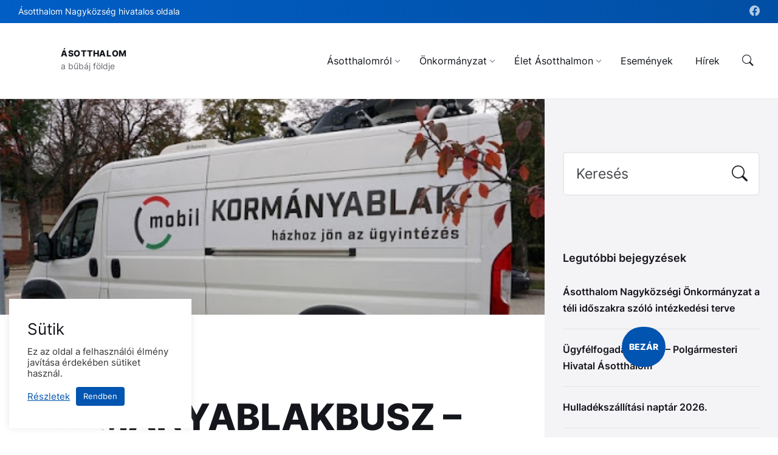

--- FILE ---
content_type: text/html; charset=UTF-8
request_url: https://asotthalom.hu/kormanyablakbusz-2023/
body_size: 36928
content:
<!DOCTYPE html>
<html lang="hu">
<head><script>if(navigator.userAgent.match(/MSIE|Internet Explorer/i)||navigator.userAgent.match(/Trident\/7\..*?rv:11/i)){var href=document.location.href;if(!href.match(/[?&]nowprocket/)){if(href.indexOf("?")==-1){if(href.indexOf("#")==-1){document.location.href=href+"?nowprocket=1"}else{document.location.href=href.replace("#","?nowprocket=1#")}}else{if(href.indexOf("#")==-1){document.location.href=href+"&nowprocket=1"}else{document.location.href=href.replace("#","&nowprocket=1#")}}}}</script><script>class RocketLazyLoadScripts{constructor(e){this.triggerEvents=e,this.eventOptions={passive:!0},this.userEventListener=this.triggerListener.bind(this),this.delayedScripts={normal:[],async:[],defer:[]},this.allJQueries=[]}_addUserInteractionListener(e){this.triggerEvents.forEach((t=>window.addEventListener(t,e.userEventListener,e.eventOptions)))}_removeUserInteractionListener(e){this.triggerEvents.forEach((t=>window.removeEventListener(t,e.userEventListener,e.eventOptions)))}triggerListener(){this._removeUserInteractionListener(this),"loading"===document.readyState?document.addEventListener("DOMContentLoaded",this._loadEverythingNow.bind(this)):this._loadEverythingNow()}async _loadEverythingNow(){this._delayEventListeners(),this._delayJQueryReady(this),this._handleDocumentWrite(),this._registerAllDelayedScripts(),this._preloadAllScripts(),await this._loadScriptsFromList(this.delayedScripts.normal),await this._loadScriptsFromList(this.delayedScripts.defer),await this._loadScriptsFromList(this.delayedScripts.async),await this._triggerDOMContentLoaded(),await this._triggerWindowLoad(),window.dispatchEvent(new Event("rocket-allScriptsLoaded"))}_registerAllDelayedScripts(){document.querySelectorAll("script[type=rocketlazyloadscript]").forEach((e=>{e.hasAttribute("src")?e.hasAttribute("async")&&!1!==e.async?this.delayedScripts.async.push(e):e.hasAttribute("defer")&&!1!==e.defer||"module"===e.getAttribute("data-rocket-type")?this.delayedScripts.defer.push(e):this.delayedScripts.normal.push(e):this.delayedScripts.normal.push(e)}))}async _transformScript(e){return await this._requestAnimFrame(),new Promise((t=>{const n=document.createElement("script");let r;[...e.attributes].forEach((e=>{let t=e.nodeName;"type"!==t&&("data-rocket-type"===t&&(t="type",r=e.nodeValue),n.setAttribute(t,e.nodeValue))})),e.hasAttribute("src")?(n.addEventListener("load",t),n.addEventListener("error",t)):(n.text=e.text,t()),e.parentNode.replaceChild(n,e)}))}async _loadScriptsFromList(e){const t=e.shift();return t?(await this._transformScript(t),this._loadScriptsFromList(e)):Promise.resolve()}_preloadAllScripts(){var e=document.createDocumentFragment();[...this.delayedScripts.normal,...this.delayedScripts.defer,...this.delayedScripts.async].forEach((t=>{const n=t.getAttribute("src");if(n){const t=document.createElement("link");t.href=n,t.rel="preload",t.as="script",e.appendChild(t)}})),document.head.appendChild(e)}_delayEventListeners(){let e={};function t(t,n){!function(t){function n(n){return e[t].eventsToRewrite.indexOf(n)>=0?"rocket-"+n:n}e[t]||(e[t]={originalFunctions:{add:t.addEventListener,remove:t.removeEventListener},eventsToRewrite:[]},t.addEventListener=function(){arguments[0]=n(arguments[0]),e[t].originalFunctions.add.apply(t,arguments)},t.removeEventListener=function(){arguments[0]=n(arguments[0]),e[t].originalFunctions.remove.apply(t,arguments)})}(t),e[t].eventsToRewrite.push(n)}function n(e,t){let n=e[t];Object.defineProperty(e,t,{get:()=>n||function(){},set(r){e["rocket"+t]=n=r}})}t(document,"DOMContentLoaded"),t(window,"DOMContentLoaded"),t(window,"load"),t(window,"pageshow"),t(document,"readystatechange"),n(document,"onreadystatechange"),n(window,"onload"),n(window,"onpageshow")}_delayJQueryReady(e){let t=window.jQuery;Object.defineProperty(window,"jQuery",{get:()=>t,set(n){if(n&&n.fn&&!e.allJQueries.includes(n)){n.fn.ready=n.fn.init.prototype.ready=function(t){e.domReadyFired?t.bind(document)(n):document.addEventListener("rocket-DOMContentLoaded",(()=>t.bind(document)(n)))};const t=n.fn.on;n.fn.on=n.fn.init.prototype.on=function(){if(this[0]===window){function e(e){return e.split(" ").map((e=>"load"===e||0===e.indexOf("load.")?"rocket-jquery-load":e)).join(" ")}"string"==typeof arguments[0]||arguments[0]instanceof String?arguments[0]=e(arguments[0]):"object"==typeof arguments[0]&&Object.keys(arguments[0]).forEach((t=>{delete Object.assign(arguments[0],{[e(t)]:arguments[0][t]})[t]}))}return t.apply(this,arguments),this},e.allJQueries.push(n)}t=n}})}async _triggerDOMContentLoaded(){this.domReadyFired=!0,await this._requestAnimFrame(),document.dispatchEvent(new Event("rocket-DOMContentLoaded")),await this._requestAnimFrame(),window.dispatchEvent(new Event("rocket-DOMContentLoaded")),await this._requestAnimFrame(),document.dispatchEvent(new Event("rocket-readystatechange")),await this._requestAnimFrame(),document.rocketonreadystatechange&&document.rocketonreadystatechange()}async _triggerWindowLoad(){await this._requestAnimFrame(),window.dispatchEvent(new Event("rocket-load")),await this._requestAnimFrame(),window.rocketonload&&window.rocketonload(),await this._requestAnimFrame(),this.allJQueries.forEach((e=>e(window).trigger("rocket-jquery-load"))),window.dispatchEvent(new Event("rocket-pageshow")),await this._requestAnimFrame(),window.rocketonpageshow&&window.rocketonpageshow()}_handleDocumentWrite(){const e=new Map;document.write=document.writeln=function(t){const n=document.currentScript,r=document.createRange(),i=n.parentElement;let o=e.get(n);void 0===o&&(o=n.nextSibling,e.set(n,o));const a=document.createDocumentFragment();r.setStart(a,0),a.appendChild(r.createContextualFragment(t)),i.insertBefore(a,o)}}async _requestAnimFrame(){return new Promise((e=>requestAnimationFrame(e)))}static run(){const e=new RocketLazyLoadScripts(["keydown","mousemove","touchmove","touchstart","touchend","wheel"]);e._addUserInteractionListener(e)}}RocketLazyLoadScripts.run();
</script>
    <meta http-equiv="Content-Type" content="text/html; charset=UTF-8">
    <meta name="viewport" content="width=device-width, initial-scale=1.0">
    <link rel="pingback" href="https://asotthalom.hu/xmlrpc.php">
    <meta name='robots' content='index, follow, max-image-preview:large, max-snippet:-1, max-video-preview:-1' />

	<!-- This site is optimized with the Yoast SEO plugin v23.0 - https://yoast.com/wordpress/plugins/seo/ -->
	<title>KORMÁNYABLAKBUSZ - 2023. MÁRCIUS 21. - Ásotthalom</title><style id="rocket-critical-css">ul{box-sizing:border-box}:root{--wp--preset--font-size--normal:16px;--wp--preset--font-size--huge:42px}.screen-reader-text{border:0;clip:rect(1px,1px,1px,1px);-webkit-clip-path:inset(50%);clip-path:inset(50%);height:1px;margin:-1px;overflow:hidden;padding:0;position:absolute;width:1px;word-wrap:normal!important}#cookie-law-info-bar{font-size:15px;margin:0 auto;padding:12px 10px;position:absolute;text-align:center;box-sizing:border-box;width:100%;z-index:9999;display:none;left:0px;font-weight:300;box-shadow:0 -1px 10px 0 rgba(172,171,171,0.3)}#cookie-law-info-again{font-size:10pt;margin:0;padding:5px 10px;text-align:center;z-index:9999;box-shadow:#161616 2px 2px 5px 2px}#cookie-law-info-bar span{vertical-align:middle}.cli-plugin-button,.cli-plugin-button:visited{display:inline-block;padding:9px 12px;color:#fff;text-decoration:none;position:relative;margin-left:5px;text-decoration:none}.cli-plugin-main-link{margin-left:0px;font-weight:550;text-decoration:underline}.cli-plugin-button,.cli-plugin-button:visited,.medium.cli-plugin-button,.medium.cli-plugin-button:visited{font-size:13px;font-weight:400;line-height:1}.cli-plugin-button{margin-top:5px}.cli-bar-popup{-moz-background-clip:padding;-webkit-background-clip:padding;background-clip:padding-box;-webkit-border-radius:30px;-moz-border-radius:30px;border-radius:30px;padding:20px}.cli-container-fluid{padding-right:15px;padding-left:15px;margin-right:auto;margin-left:auto}.cli-row{display:-ms-flexbox;display:flex;-ms-flex-wrap:wrap;flex-wrap:wrap;margin-right:-15px;margin-left:-15px}.cli-align-items-stretch{-ms-flex-align:stretch!important;align-items:stretch!important}.cli-px-0{padding-left:0;padding-right:0}.cli-btn{font-size:14px;display:inline-block;font-weight:400;text-align:center;white-space:nowrap;vertical-align:middle;border:1px solid transparent;padding:.5rem 1.25rem;line-height:1;border-radius:.25rem}.cli-modal-backdrop{position:fixed;top:0;right:0;bottom:0;left:0;z-index:1040;background-color:#000;display:none}.cli-modal-backdrop.cli-fade{opacity:0}.cli-modal a{text-decoration:none}.cli-modal .cli-modal-dialog{position:relative;width:auto;margin:.5rem;font-family:-apple-system,BlinkMacSystemFont,"Segoe UI",Roboto,"Helvetica Neue",Arial,sans-serif,"Apple Color Emoji","Segoe UI Emoji","Segoe UI Symbol";font-size:1rem;font-weight:400;line-height:1.5;color:#212529;text-align:left;display:-ms-flexbox;display:flex;-ms-flex-align:center;align-items:center;min-height:calc(100% - (.5rem * 2))}@media (min-width:576px){.cli-modal .cli-modal-dialog{max-width:500px;margin:1.75rem auto;min-height:calc(100% - (1.75rem * 2))}}@media (min-width:992px){.cli-modal .cli-modal-dialog{max-width:900px}}.cli-modal-content{position:relative;display:-ms-flexbox;display:flex;-ms-flex-direction:column;flex-direction:column;width:100%;background-color:#fff;background-clip:padding-box;border-radius:.3rem;outline:0}.cli-modal .cli-modal-close{position:absolute;right:10px;top:10px;z-index:1;padding:0;background-color:transparent!important;border:0;-webkit-appearance:none;font-size:1.5rem;font-weight:700;line-height:1;color:#000;text-shadow:0 1px 0 #fff}.cli-switch{display:inline-block;position:relative;min-height:1px;padding-left:70px;font-size:14px}.cli-switch input[type="checkbox"]{display:none}.cli-switch .cli-slider{background-color:#e3e1e8;height:24px;width:50px;bottom:0;left:0;position:absolute;right:0;top:0}.cli-switch .cli-slider:before{background-color:#fff;bottom:2px;content:"";height:20px;left:2px;position:absolute;width:20px}.cli-switch .cli-slider{border-radius:34px}.cli-switch .cli-slider:before{border-radius:50%}.cli-tab-content{background:#ffffff}.cli-tab-content{width:100%;padding:30px}@media (max-width:767px){.cli-tab-content{padding:30px 10px}}.cli-container-fluid{padding-right:15px;padding-left:15px;margin-right:auto;margin-left:auto}.cli-row{display:-ms-flexbox;display:flex;-ms-flex-wrap:wrap;flex-wrap:wrap;margin-right:-15px;margin-left:-15px}.cli-align-items-stretch{-ms-flex-align:stretch!important;align-items:stretch!important}.cli-px-0{padding-left:0;padding-right:0}.cli-btn{font-size:14px;display:inline-block;font-weight:400;text-align:center;white-space:nowrap;vertical-align:middle;border:1px solid transparent;padding:.5rem 1.25rem;line-height:1;border-radius:.25rem}.cli-modal-backdrop{position:fixed;top:0;right:0;bottom:0;left:0;z-index:1040;background-color:#000;-webkit-transform:scale(0);transform:scale(0)}.cli-modal-backdrop.cli-fade{opacity:0}.cli-modal{position:fixed;top:0;right:0;bottom:0;left:0;z-index:99999;transform:scale(0);overflow:hidden;outline:0;display:none}.cli-modal a{text-decoration:none}.cli-modal .cli-modal-dialog{position:relative;width:auto;margin:.5rem;font-family:inherit;font-size:1rem;font-weight:400;line-height:1.5;color:#212529;text-align:left;display:-ms-flexbox;display:flex;-ms-flex-align:center;align-items:center;min-height:calc(100% - (.5rem * 2))}@media (min-width:576px){.cli-modal .cli-modal-dialog{max-width:500px;margin:1.75rem auto;min-height:calc(100% - (1.75rem * 2))}}.cli-modal-content{position:relative;display:-ms-flexbox;display:flex;-ms-flex-direction:column;flex-direction:column;width:100%;background-color:#fff;background-clip:padding-box;border-radius:.2rem;box-sizing:border-box;outline:0}.cli-switch{display:inline-block;position:relative;min-height:1px;padding-left:38px;font-size:14px}.cli-switch input[type="checkbox"]{display:none}.cli-switch .cli-slider{background-color:#e3e1e8;height:20px;width:38px;bottom:0;left:0;position:absolute;right:0;top:0}.cli-switch .cli-slider:before{background-color:#fff;bottom:2px;content:"";height:15px;left:3px;position:absolute;width:15px}.cli-switch .cli-slider{border-radius:34px;font-size:0}.cli-switch .cli-slider:before{border-radius:50%}.cli-tab-content{background:#ffffff}.cli-tab-content{width:100%;padding:5px 30px 5px 5px;box-sizing:border-box}@media (max-width:767px){.cli-tab-content{padding:30px 10px}}.cli-tab-footer .cli-btn{background-color:#00acad;padding:10px 15px;text-decoration:none}.cli-tab-footer .wt-cli-privacy-accept-btn{background-color:#61a229;color:#ffffff;border-radius:0}.cli-tab-footer{width:100%;text-align:right;padding:20px 0}.cli-col-12{width:100%}.cli-tab-header{display:flex;justify-content:space-between}.cli-tab-header a:before{width:10px;height:2px;left:0;top:calc(50% - 1px)}.cli-tab-header a:after{width:2px;height:10px;left:4px;top:calc(50% - 5px);-webkit-transform:none;transform:none}.cli-tab-header a:before{width:7px;height:7px;border-right:1px solid #4a6e78;border-bottom:1px solid #4a6e78;content:" ";transform:rotate(-45deg);margin-right:10px}.cli-tab-header a.cli-nav-link{position:relative;display:flex;align-items:center;font-size:14px;color:#000;text-transform:capitalize}.cli-tab-header{border-radius:5px;padding:12px 15px;background-color:#f2f2f2}.cli-modal .cli-modal-close{position:absolute;right:0;top:0;z-index:1;-webkit-appearance:none;width:40px;height:40px;padding:0;border-radius:50%;padding:10px;background:transparent;border:none;min-width:40px}.cli-tab-container h4{font-family:inherit;font-size:16px;margin-bottom:15px;margin:10px 0}#cliSettingsPopup .cli-tab-section-container{padding-top:12px}.cli-privacy-content-text{font-size:14px;line-height:1.4;margin-top:0;padding:0;color:#000}.cli-tab-content{display:none}.cli-tab-section .cli-tab-content{padding:10px 20px 5px 20px}.cli-tab-section{margin-top:5px}@media (min-width:992px){.cli-modal .cli-modal-dialog{max-width:645px}}.cli-switch .cli-slider:after{content:attr(data-cli-disable);position:absolute;right:50px;color:#000;font-size:12px;text-align:right;min-width:80px}.cli-privacy-overview:not(.cli-collapsed) .cli-privacy-content{max-height:60px;overflow:hidden}a.cli-privacy-readmore{font-size:12px;margin-top:12px;display:inline-block;padding-bottom:0;color:#000;text-decoration:underline}.cli-modal-footer{position:relative}a.cli-privacy-readmore:before{content:attr(data-readmore-text)}.cli-modal-close svg{fill:#000}span.cli-necessary-caption{color:#000;font-size:12px}.cli-tab-container .cli-row{max-height:500px;overflow-y:auto}.cli-tab-section .cookielawinfo-row-cat-table td,.cli-tab-section .cookielawinfo-row-cat-table th{font-size:12px}.wt-cli-sr-only{display:none;font-size:16px}.cli-bar-container{float:none;margin:0 auto;display:-webkit-box;display:-moz-box;display:-ms-flexbox;display:-webkit-flex;display:flex;justify-content:space-between;-webkit-box-align:center;-moz-box-align:center;-ms-flex-align:center;-webkit-align-items:center;align-items:center}.cli-bar-btn_container{margin-left:20px;display:-webkit-box;display:-moz-box;display:-ms-flexbox;display:-webkit-flex;display:flex;-webkit-box-align:center;-moz-box-align:center;-ms-flex-align:center;-webkit-align-items:center;align-items:center;flex-wrap:nowrap}.cli-bar-btn_container a{white-space:nowrap}.cli-style-v2 .cli-plugin-main-link{font-weight:inherit}.cli-style-v2{font-size:11pt;line-height:18px;font-weight:normal}#cookie-law-info-bar[data-cli-type="widget"] .cli-bar-container{display:block}.cli-style-v2 .cli-bar-message{width:70%;text-align:left}#cookie-law-info-bar[data-cli-type="widget"] .cli-bar-message{width:100%}#cookie-law-info-bar[data-cli-type="widget"] .cli-style-v2 .cli-bar-btn_container{margin-top:8px;margin-left:0px;flex-wrap:wrap}#cookie-law-info-bar[data-cli-style="cli-style-v2"] .cli_messagebar_head{text-align:left;margin-bottom:5px;margin-top:0px;font-size:16px}.cli-style-v2 .cli-bar-btn_container .cli_action_button,.cli-style-v2 .cli-bar-btn_container .cli-plugin-main-link{margin-left:5px}#cookie-law-info-bar[data-cli-style="cli-style-v2"]{padding:14px 25px}#cookie-law-info-bar[data-cli-style="cli-style-v2"][data-cli-type="widget"]{padding:32px 30px}.cli-style-v2 .cli-plugin-main-link:not(.cli-plugin-button){text-decoration:underline}.cli-style-v2 .cli-bar-btn_container .cli-plugin-button{margin-top:5px;margin-bottom:5px}.wt-cli-necessary-checkbox{display:none!important}@media (max-width:985px){.cli-style-v2 .cli-bar-message{width:100%}.cli-style-v2.cli-bar-container{justify-content:left;flex-wrap:wrap}.cli-style-v2 .cli-bar-btn_container{margin-left:0px;margin-top:10px}#cookie-law-info-bar[data-cli-style="cli-style-v2"],#cookie-law-info-bar[data-cli-style="cli-style-v2"][data-cli-type="widget"]{padding:25px 25px}}.wt-cli-privacy-overview-actions{padding-bottom:0}@media only screen and (max-width:479px) and (min-width:320px){.cli-style-v2 .cli-bar-btn_container{flex-wrap:wrap}}.wt-cli-cookie-description{font-size:14px;line-height:1.4;margin-top:0;padding:0;color:#000}.ds-popup *,.ds-popup-content p{margin:0;padding:0}.ds-popup div{box-sizing:border-box}.ds-popup-content img{height:auto;max-width:100%}.ds-popup-wrapper{display:none;position:fixed;background-size:cover}.ds-popup-wrapper{-webkit-animation-duration:.4s;animation-duration:.4s}.ds-popup-wrapper{-webkit-animation-delay:0s;animation-delay:0s}.ds-popup-wrapper{-webkit-animation-iteration-count:1;animation-iteration-count:1;-webkit-animation-timing-function:ease;animation-timing-function:ease;-webkit-animation-fill-mode:both;animation-fill-mode:both;-webkit-animation-direction:normal;animation-direction:normal;-webkit-backface-visibility:hidden;backface-visibility:hidden;-webkit-transform-style:preserve-3d;transform-style:preserve-3d}.ds-popup-content{font-size:16px;position:relative;display:block;height:100%;overflow-y:hidden;line-height:1.5}.ds-popup-content::-webkit-scrollbar{-webkit-appearance:none;width:2px}.ds-popup-content::-webkit-scrollbar-thumb{border-radius:2px;background-color:rgba(0,0,0,.5);-webkit-box-shadow:0 0 1px rgba(255,255,255,.5)}.ds-popup-content p{font-size:inherit;line-height:1.5!important}.ds-popup-content .alignright{float:right;margin-left:1rem}@media only screen and (min-width:768px){.ds-popup-content .alignright{margin-left:calc(2*1rem)}}html{font-family:sans-serif;line-height:1.15;-ms-text-size-adjust:100%;-webkit-text-size-adjust:100%}body{margin:0}article,aside,header,nav{display:block}h1{font-size:2em;margin:0.67em 0}main{display:block}a{background-color:transparent;-webkit-text-decoration-skip:objects}img{border-style:none}svg:not(:root){overflow:hidden}button,input{font-family:sans-serif;font-size:100%;line-height:1.15;margin:0}button,input{overflow:visible}button{text-transform:none}button,html [type=button],[type=submit]{-webkit-appearance:button}button::-moz-focus-inner,[type=button]::-moz-focus-inner,[type=submit]::-moz-focus-inner{border-style:none;padding:0}button:-moz-focusring,[type=button]:-moz-focusring,[type=submit]:-moz-focusring{outline:1px dotted ButtonText}[type=checkbox]{-webkit-box-sizing:border-box;box-sizing:border-box;padding:0}::-webkit-file-upload-button{-webkit-appearance:button;font:inherit}@font-face{font-family:"wordbench-icons";src:url(https://asotthalom.hu/wp-content/themes/wordbench/assets/fonts/wordbench-icons.ttf?6lme4n) format("truetype"),url(https://asotthalom.hu/wp-content/themes/wordbench/assets/fonts/wordbench-icons.woff?6lme4n) format("woff"),url(https://asotthalom.hu/wp-content/themes/wordbench/assets/fonts/wordbench-icons.svg?6lme4n#wordbench-icons) format("svg");font-weight:normal;font-style:normal;font-display:swap}[class*=" lsvr-icon-"]{font-family:"wordbench-icons"!important;speak:never;font-style:normal;font-weight:normal;font-variant:normal;text-transform:none;line-height:1;-webkit-font-smoothing:antialiased;-moz-osx-font-smoothing:grayscale}.lsvr-icon-facebook:before{content:"\e91e"}.pswp{display:none;position:absolute;width:100%;height:100%;left:0;top:0;overflow:hidden;-ms-touch-action:none;touch-action:none;z-index:1500;-webkit-text-size-adjust:100%;-webkit-backface-visibility:hidden;outline:none}.pswp *{-webkit-box-sizing:border-box;box-sizing:border-box}.pswp__bg{position:absolute;left:0;top:0;width:100%;height:100%;background:#000;opacity:0;-webkit-transform:translateZ(0);transform:translateZ(0);-webkit-backface-visibility:hidden;will-change:opacity}.pswp__scroll-wrap{position:absolute;left:0;top:0;width:100%;height:100%;overflow:hidden}.pswp__container{-ms-touch-action:none;touch-action:none;position:absolute;left:0;right:0;top:0;bottom:0}.pswp__container{-webkit-touch-callout:none}.pswp__bg{will-change:opacity}.pswp__container{-webkit-backface-visibility:hidden}.pswp__item{position:absolute;left:0;right:0;top:0;bottom:0;overflow:hidden}.pswp__button{width:44px;height:44px;position:relative;background:none;overflow:visible;-webkit-appearance:none;display:block;border:0;padding:0;margin:0;float:right;opacity:0.75;-webkit-box-shadow:none;box-shadow:none}.pswp__button::-moz-focus-inner{padding:0;border:0}.pswp__button,.pswp__button--arrow--left:before,.pswp__button--arrow--right:before{background:url(https://asotthalom.hu/wp-content/themes/wordbench/assets/img/photoswipe/default-skin.png) 0 0 no-repeat;background-size:264px 88px;width:44px;height:44px}.pswp__button--close{background-position:0 -44px}.pswp__button--fs{display:none}.pswp__button--zoom{display:none;background-position:-88px 0}.pswp__button--arrow--left,.pswp__button--arrow--right{background:none;top:50%;margin-top:-50px;width:70px;height:100px;position:absolute}.pswp__button--arrow--left{left:0}.pswp__button--arrow--right{right:0}.pswp__button--arrow--left:before,.pswp__button--arrow--right:before{content:"";top:35px;background-color:rgba(0,0,0,0.3);height:30px;width:32px;position:absolute}.pswp__button--arrow--left:before{left:6px;background-position:-138px -44px}.pswp__button--arrow--right:before{right:6px;background-position:-94px -44px}.pswp__share-modal{display:block;background:rgba(0,0,0,0.5);width:100%;height:100%;top:0;left:0;padding:10px;position:absolute;z-index:1600;opacity:0;-webkit-backface-visibility:hidden;will-change:opacity}.pswp__share-modal--hidden{display:none}.pswp__share-tooltip{z-index:1620;position:absolute;background:#FFF;top:56px;border-radius:2px;display:block;width:auto;right:44px;-webkit-box-shadow:0 2px 5px rgba(0,0,0,0.25);box-shadow:0 2px 5px rgba(0,0,0,0.25);-webkit-transform:translateY(6px);transform:translateY(6px);-webkit-backface-visibility:hidden;will-change:transform}.pswp__counter{position:absolute;left:0;top:0;height:44px;font-size:13px;line-height:44px;color:#FFF;opacity:0.75;padding:0 10px}.pswp__caption{position:absolute;left:0;bottom:0;width:100%;min-height:44px}.pswp__caption__center{text-align:left;max-width:420px;margin:0 auto;font-size:13px;padding:10px;line-height:20px;color:#CCC}.pswp__preloader{width:44px;height:44px;position:absolute;top:0;left:50%;margin-left:-22px;opacity:0;will-change:opacity;direction:ltr}.pswp__preloader__icn{width:20px;height:20px;margin:12px}@media screen and (max-width:1024px){.pswp__preloader{position:relative;left:auto;top:auto;margin:0;float:right}}.pswp__ui{-webkit-font-smoothing:auto;visibility:visible;opacity:1;z-index:1550}.pswp__top-bar{position:absolute;left:0;top:0;height:44px;width:100%}.pswp__caption,.pswp__top-bar{-webkit-backface-visibility:hidden;will-change:opacity}.pswp__top-bar,.pswp__caption{background-color:rgba(0,0,0,0.5)}.pswp__ui--hidden .pswp__top-bar,.pswp__ui--hidden .pswp__caption,.pswp__ui--hidden .pswp__button--arrow--left,.pswp__ui--hidden .pswp__button--arrow--right{opacity:0.001}html{height:100%}body{position:relative;margin:0;font-size:16px;font-family:"Arial",sans-serif;font-weight:400;-ms-word-wrap:break-word;word-wrap:break-word;-webkit-font-smoothing:antialiased;-moz-osx-font-smoothing:grayscale}a{text-decoration:none}button{background:none;outline:0;border:0}img{max-width:100%;height:auto}p{line-height:1.6em;margin:0 0 30px 0}h1,h3,h4,h5{position:relative;margin:0 0 30px 0;line-height:1.4em;font-weight:bold}h1{font-size:3.75em;font-weight:bold}h3{font-size:1.5em}h4{font-size:1.125em}h5{font-size:1em}ul{margin:0 0 30px 0;padding:0 0 0 20px;list-style:disc outside}li{margin-bottom:7px;padding:0;line-height:1.5em}ul ul{margin:10px 0 10px 10px}table{margin-bottom:30px;width:100%;border-collapse:collapse}table th{padding:15px 20px 13px 20px;font-weight:normal;text-align:left;text-transform:uppercase;border-top:1px solid transparent}thead th{border:0}table td{padding:15px 20px 13px 20px;vertical-align:middle;border-top:1px solid transparent}form{margin-bottom:30px}label{display:block;padding:0 0 5px 0;font-size:0.813em;font-weight:600;line-height:normal}input{-webkit-box-sizing:border-box;box-sizing:border-box;padding:12px 15px;width:100%;max-width:500px;line-height:normal;font-size:14px;border:2px solid transparent;border-radius:6px}input[type=checkbox]{width:auto;border:0}.alignright{float:right;margin:0 0 20px 20px}.screen-reader-text{clip:rect(1px,1px,1px,1px);position:absolute!important;height:1px;width:1px;overflow:hidden}.lsvr-search-form{margin:0;max-width:500px}.lsvr-search-form__input-wrapper{position:relative}.lsvr-search-form__input{max-width:none;font-size:23px;padding:20px 120px 20px 20px}.lsvr-search-form__submit{display:block;position:absolute;top:50%;right:20px;margin-top:-13px;padding:0;font-size:26px}.lsvr-search-form__submit-icon:before{font-family:"wordbench-icons"!important;speak:none;font-style:normal;font-weight:normal;font-variant:normal;text-transform:none;line-height:1;-webkit-font-smoothing:antialiased;-moz-osx-font-smoothing:grayscale;content:"\e919"}.lsvr-spinner{display:inline-block;width:30px;height:30px;border-radius:100%;-webkit-animation:lsvr-wordbench-spinner 1s infinite ease-in-out;animation:lsvr-wordbench-spinner 1s infinite ease-in-out}@-webkit-keyframes lsvr-wordbench-spinner{0%{-webkit-transform:scale(0);transform:scale(0)}100%{-webkit-transform:scale(1);transform:scale(1);opacity:0}}@keyframes lsvr-wordbench-spinner{0%{-webkit-transform:scale(0);transform:scale(0)}100%{-webkit-transform:scale(1);transform:scale(1);opacity:0}}#header{position:relative;padding-top:5px;z-index:20;border-bottom:1px solid transparent}#header:before{content:"";display:block;position:absolute;top:0;left:0;right:0;height:5px}#header.header--sticky{position:fixed;top:0;left:0;right:0;width:100%}.header-placeholder{display:none;height:120px}.lsvr-has-sticky-header .header-placeholder{display:block}.lsvr-has-header-topbar .header-placeholder{height:160px}.header__topbar{height:33px;padding:0;overflow:hidden}.header__topbar-inner{padding:5px 30px 10px 30px}.header__topbar-inner:before,.header__topbar-inner:after{display:table;clear:both;height:0;content:"";visibility:hidden}.header-social{float:right;font-size:17px;height:18px}.header-social__list{list-style-type:none;margin:0;padding:0;position:relative;top:-1px}.header-social__item{list-style-type:none;margin:0;padding:0;line-height:normal;display:inline;margin-left:12px}.header-social__item-link{text-decoration:none}.header-menu-secondary{float:left;font-size:0.875em}.header-menu-secondary__list{list-style-type:none;margin:0;padding:0}.header-menu-secondary__item{list-style-type:none;margin:0;padding:0;line-height:normal;display:inline;position:relative;margin-left:40px}.header-menu-secondary__item:first-child{margin:0}.header-menu-secondary__item-link{text-decoration:none}.header__navbar{position:relative;padding:30px 0}.header__navbar-inner{display:-webkit-box;display:-ms-flexbox;display:flex;position:relative;-webkit-box-align:center;-ms-flex-align:center;align-items:center;padding:0 30px}.header__navbar-container{-webkit-box-flex:1;-ms-flex-positive:1;flex-grow:1}.header-mobile-search-toggle,.header-mobile-menu-toggle{display:none}.header-logo{display:inline-block;margin-right:10px;vertical-align:middle}.header-logo__link{display:block}.header-title-tagline{display:inline-block;margin:10px 0;vertical-align:middle}.header-title{font-size:0.875em;font-weight:bold;text-transform:uppercase;letter-spacing:0.05em}.header-tagline{margin:2px 0 0 0;font-size:0.875em}.header-search-toggle{float:right;margin-left:10px}.header-search-toggle__button{display:block;margin:0;padding:0;width:40px;height:40px;font-size:18px}.header-search-toggle__icon{position:relative;top:1px}.header-search-toggle__icon:before{font-family:"wordbench-icons"!important;speak:none;font-style:normal;font-weight:normal;font-variant:normal;text-transform:none;line-height:1;-webkit-font-smoothing:antialiased;-moz-osx-font-smoothing:grayscale;content:"\e919"}.header__navbar-menu:before,.header__navbar-menu:after{display:table;clear:both;height:0;content:"";visibility:hidden}@media (min-width:1200px){.header-menu-primary{float:left}.header-menu-primary__list{list-style-type:none;margin:0;padding:0}.header-menu-primary__item{list-style-type:none;margin:0;padding:0;line-height:normal}.header-menu-primary__item-link{position:relative;text-decoration:none}.header-menu-primary__item-link-icon{display:none;position:absolute;top:50%;right:-14px;margin-top:-5px;font-size:10px}.header-menu-primary__item-link-icon:before{font-family:"wordbench-icons"!important;speak:none;font-style:normal;font-weight:normal;font-variant:normal;text-transform:none;line-height:1;-webkit-font-smoothing:antialiased;-moz-osx-font-smoothing:grayscale;content:"\e90c"}.header-menu-primary__item-link-indicator{content:"";display:none;position:absolute;top:100%;left:0;margin-top:29px}.header-menu-primary__item-link-indicator:before{content:"";position:absolute;top:0;left:0;width:0;height:0;border:1px solid transparent;border-width:0 9px 12px 9px;z-index:20}.header-menu-primary__item-link-indicator:after{content:"";position:absolute;top:-1px;left:0;width:0;height:0;border:1px solid transparent;border-width:0 9px 12px 9px;z-index:10}.header-menu-primary__submenu{list-style-type:none;margin:0;padding:0;margin-top:-10px}.header-menu-primary__submenu-toggle{display:none}.header-menu-primary__item--level-0{display:inline-block;padding:10px 16px}.header-menu-primary__item--level-0.menu-item-has-children{padding-right:24px}.header-menu-primary__item-link--level-0{display:inline-block}.header-menu-primary__item--level-0.menu-item-has-children>.header-menu-primary__item-link>.header-menu-primary__item-link-icon{display:block}.header-menu-primary__item--dropdown{position:relative}.header-menu-primary__item--dropdown .header-menu-primary__item{position:relative}.header-menu-primary__item--dropdown .header-menu-primary__submenu-wrapper--level-0,.header-menu-primary__item--dropdown .header-menu-primary__submenu-wrapper--level-1{display:none;position:absolute}.header-menu-primary__item--dropdown .header-menu-primary__submenu--level-0,.header-menu-primary__item--dropdown .header-menu-primary__submenu--level-1{position:relative;-webkit-box-sizing:border-box;box-sizing:border-box;padding:10px 0;width:240px;border-radius:6px}.header-menu-primary__item--dropdown .header-menu-primary__submenu-wrapper--level-0{top:100%;left:-27px;margin-top:-2px;padding-top:32px}.header-menu-primary__item--dropdown .header-menu-primary__submenu--level-0{border-radius:0 0 6px 6px}.header-menu-primary__item--dropdown .header-menu-primary__item-link--level-1>.header-menu-primary__item-link-icon{display:block;right:20px}.header-menu-primary__item--dropdown .header-menu-primary__item-link--level-1>.header-menu-primary__item-link-icon:before{content:"\e90e"}.header-menu-primary__item--dropdown .header-menu-primary__submenu--level-0 .header-menu-primary__item-link{display:block;padding:10px 40px 10px 30px;font-size:0.875em}.header-menu-primary__item--dropdown .header-menu-primary__submenu-wrapper--level-1{top:-10px;left:100%}}.header-search{display:none;position:relative}.header-search__form{margin:0 auto;padding:30px 0;max-width:600px}.header-search__input-wrapper{position:relative}.header-search__input{max-width:none;font-size:23px;padding:20px 120px 20px 20px}.header-search__submit{display:block;position:absolute;top:50%;right:20px;margin-top:-13px;padding:0;font-size:26px}.header-search__submit-icon:before{font-family:"wordbench-icons"!important;speak:none;font-style:normal;font-weight:normal;font-variant:normal;text-transform:none;line-height:1;-webkit-font-smoothing:antialiased;-moz-osx-font-smoothing:grayscale;content:"\e919"}.header-search__spinner{display:none;position:absolute;top:50%;right:80px;margin-top:-15px}.header-search__close-button{position:absolute;top:20px;right:20px;font-size:30px}.header-search__close-button-icon:before{font-family:"wordbench-icons"!important;speak:none;font-style:normal;font-weight:normal;font-variant:normal;text-transform:none;line-height:1;-webkit-font-smoothing:antialiased;-moz-osx-font-smoothing:grayscale;content:"\e969"}#core{position:relative;min-height:300px;z-index:10}.core__columns{display:-webkit-box;display:-ms-flexbox;display:flex}.core__columns-col--main{width:calc(1200px + ((100vw - 1620px) / 2))}.core__columns-col--main.core__columns-col--left{-webkit-box-ordinal-group:2;-ms-flex-order:1;order:1}.core__columns-col--sidebar{-webkit-box-sizing:border-box;box-sizing:border-box;width:calc(420px + ((100vw - 1620px) / 2))}.core__columns-col--sidebar.core__columns-col--right{-webkit-box-ordinal-group:3;-ms-flex-order:2;order:2}.main-image{overflow:hidden}.main-image__inner{position:relative;margin:0}.main-image--cropped .main-image__inner{display:block;width:100%;height:0;padding-bottom:40%;background-position:center 0;background-size:cover;background-repeat:no-repeat}.main__content-wrapper{-webkit-box-sizing:border-box;box-sizing:border-box}.core__columns .main__content{-webkit-box-sizing:border-box;box-sizing:border-box;padding:0 90px}.core__columns .main__content:before,.core__columns .main__content:after{display:table;clear:both;height:0;content:"";visibility:hidden}.core__columns .main__content-wrapper{width:calc(100vw - 420px - (100vw - 1620px) - 90px)}.core__columns-col--left .main__content-wrapper{float:right}.main__content-inner{margin-bottom:90px}.main-header{margin-bottom:30px;padding-top:30px}.post-single .main-header{margin-bottom:60px}.breadcrumbs{margin:0 0 60px 0}.breadcrumbs__inner{display:inline-block;padding:10px 20px;font-size:0.813em;border-radius:6px}.breadcrumbs__list{list-style-type:none;margin:0;padding:0}.breadcrumbs__item{list-style-type:none;margin:0;padding:0;line-height:normal;display:inline-block;position:relative;margin-left:2px;padding-left:16px}.breadcrumbs__item:first-child{margin:0;padding:0}.breadcrumbs__item-decor{position:absolute;top:50%;left:0;margin-top:-6px;font-size:10px}.breadcrumbs__item-decor:before{font-family:"wordbench-icons"!important;speak:none;font-style:normal;font-weight:normal;font-variant:normal;text-transform:none;line-height:1;-webkit-font-smoothing:antialiased;-moz-osx-font-smoothing:grayscale;content:"\e90a"}.breadcrumbs__item:first-child .breadcrumbs__item-decor{display:none}.breadcrumbs__link{text-decoration:none}.main-header__title{margin:30px 0 0 0;max-width:800px}.main-header .post-meta{list-style-type:none;margin:0;padding:0;position:relative;margin:7px 0 0 0;font-size:0.875em}.main-header .post-meta__item{list-style-type:none;margin:0;padding:0;line-height:normal;position:relative;display:inline-block;margin:7px 7px 0 0;padding-right:14px}.main-header .post-meta__item:after{content:"";display:block;position:absolute;top:50%;right:0;margin-top:-2px;width:4px;height:4px;border-radius:50%}.main-header .post-meta__item:last-child{margin-right:0;padding:0}.main-header .post-meta__item:last-child:after{display:none}.main-header .post-meta .post__term-link{text-decoration:none;font-weight:600}#sidebar:before,#sidebar:after{display:table;clear:both;height:0;content:"";visibility:hidden}.core__columns-col--right #sidebar{padding-right:90px}.sidebar__wrapper{-webkit-box-sizing:border-box;box-sizing:border-box;padding:90px 0;width:420px}.core__columns-col--right .sidebar__inner{padding-left:60px}.widget__title{font-weight:600;font-size:1.125em}#sidebar .widget{margin:90px 0 0 0;max-width:360px}#sidebar .widget:first-child{margin-top:0}.widget_categories{list-style-type:none;margin:0;padding:0}.widget_recent_entries,.widget_recent_entries ul{list-style-type:none;margin:0;padding:0}.widget_recent_entries li{list-style-type:none;margin:0;padding:0;line-height:normal;margin-top:20px;padding-top:20px;border-top:1px solid transparent}.widget_recent_entries:not(.is-grid) li:first-child{margin-top:0;padding-top:0;border-top:0}.widget_recent_entries a{line-height:1.7em;font-size:1em;font-weight:600;text-decoration:none}@media (max-width:1800px){.core__columns-col--main{width:70%}.core__columns-col--sidebar{width:30%}.core__columns .main__content-wrapper{width:auto}.core__columns-col--left .main__content-wrapper{float:none}.sidebar__wrapper{width:auto}}@media (max-width:1400px){.core__columns .main__content{padding:0 30px}.core__columns-col--right #sidebar{padding-right:30px}.core__columns-col--right .sidebar__inner{padding-left:30px}}@media (max-width:1199px){#header.header--sticky{position:relative;top:auto;left:auto;right:auto;width:auto}.header__topbar{display:none}.header__navbar{padding:0}.header__navbar-inner{display:block;padding:0}.header__navbar-container{position:relative;padding:30px 130px 30px 20px;min-height:10px}.header-placeholder,.lsvr-has-sticky-header .header-placeholder{display:none}.header-mobile-search-toggle,.header-mobile-menu-toggle{display:block;position:absolute;top:50%;right:14px;margin-top:-20px;padding:0;width:40px;height:40px;font-size:32px}.header-mobile-search-toggle{right:77px;font-size:20px}.header-mobile-search-toggle__icon,.header-mobile-menu-toggle__icon{position:relative}.header-mobile-menu-toggle__icon:before{font-family:"wordbench-icons"!important;speak:none;font-style:normal;font-weight:normal;font-variant:normal;text-transform:none;line-height:1;-webkit-font-smoothing:antialiased;-moz-osx-font-smoothing:grayscale;position:relative}.header-mobile-search-toggle__icon:before{font-family:"wordbench-icons"!important;speak:none;font-style:normal;font-weight:normal;font-variant:normal;text-transform:none;line-height:1;-webkit-font-smoothing:antialiased;-moz-osx-font-smoothing:grayscale;position:relative}.header-mobile-search-toggle__icon:before{content:"\e919";top:2px}.header-mobile-menu-toggle__icon:before{content:"\e97d";top:4px}.header--has-search .header-mobile-menu-toggle:before{display:block;content:"";position:absolute;top:11px;left:-13px;width:1px;height:20px}.header-search{padding:20px;border-top:1px solid transparent}.header-search__form{padding:0}.header-search__close-button{display:none}.header__navbar-menu{display:none;padding:10px 0 20px 0;border-top:1px solid transparent}.header-menu-primary__list,.header-menu-primary__submenu{list-style-type:none;margin:0;padding:0}.header-menu-primary__item{list-style-type:none;margin:0;padding:0;line-height:normal;position:relative}.header-menu-primary__item-link{display:block;padding:15px 80px 15px 20px;text-decoration:none}.header-menu-primary__item-link--level-1{padding-left:40px}.header-menu-primary__item-link--level-2{padding-left:80px}.header-menu-primary__submenu-wrapper{display:none}.header-menu-primary__submenu-toggle{display:block;position:absolute;top:7px;right:20px;padding:0;width:40px;height:40px;font-size:20px}.header-menu-primary__submenu-toggle-icon:before{font-family:"wordbench-icons"!important;speak:none;font-style:normal;font-weight:normal;font-variant:normal;text-transform:none;line-height:1;-webkit-font-smoothing:antialiased;-moz-osx-font-smoothing:grayscale;content:"\e90c"}.header-search-toggle{display:none}.header-menu-secondary{float:none;margin:20px 0 0 0;padding:20px 20px 0 20px;border-top:1px solid transparent}.header-social{float:none;margin:20px 0 0 0;padding:20px 20px 0 20px;border-top:1px solid transparent}.header-social__item{margin:0 12px 0 0}}@media (max-width:991px){.core__columns{display:block}.core__columns-col--main,.core__columns-col--sidebar{width:auto}.core__columns-col--right #sidebar{padding:0 30px}.sidebar__wrapper{padding:60px 0}.core__columns-col--right .sidebar__inner{padding:0}}@media (max-width:767px){table{display:block;overflow-x:scroll}.header--has-logo .header-title-tagline{display:none}.header-menu-secondary__item{display:block;margin:20px 0 0 0}.header-menu-secondary__item:first-child{margin:0}}@media (max-width:480px){h1{font-size:2.625em}h3{font-size:1.125em}h4{font-size:1em}h5{font-size:1em}.header-search__input{font-size:16px}.main-header .post-meta{margin-top:15px}.main-header .post-meta__item{display:block;margin-right:0;padding-right:0}.main-header .post-meta__item:after{display:none}}body{color:#58575E;background-color:#fff}a{color:#553DEB}button{color:#58575E}h1,h3,h4,h5{color:#14161C}table th,table td{border-color:#E9E9EA}label{color:#14161C}input{color:#14161C;border-color:#E9E9EA}input::-webkit-input-placeholder{color:rgba(20,22,28,0.8)}input:-moz-placeholder{color:rgba(20,22,28,0.8)}input::-moz-placeholder{color:rgba(20,22,28,0.8)}input:-ms-input-placeholder{color:rgba(20,22,28,0.8)}.lsvr-search-form__submit{color:#14161C}.lsvr-spinner{background-color:#333}#header{background-color:#FFF;border-color:#E9E9EA}#header:before{background-color:#4935C5;background-image:linear-gradient(to right,#4935C5,#FA6D4B)}.header__topbar{color:#FFF;background-color:#4935C5;background-image:linear-gradient(to right,#4935C5,#FA6D4B)}.header-social__item-link{color:rgba(255,255,255,0.7)}.header-menu-secondary__item-link{box-shadow:0 1px 0 0 transparent;color:#FFF;text-shadow:1px 1px 0 rgba(0,0,0,0.1)}.header__navbar{background-color:#FFF}.header-title__link{box-shadow:0 2px 0 0 transparent;color:#14161C}.header-tagline{color:#6a6971}@media (min-width:1200px){.header-menu-primary__item-link{color:#14161C}.header-menu-primary__item-link-icon{color:#14161C}.header-menu-primary__item-link-indicator:before{border-bottom-color:#FFF}.header-menu-primary__item-link-indicator:after{border-bottom-color:rgba(0,0,0,0.1)}.header-menu-primary__item--dropdown .header-menu-primary__submenu--level-0,.header-menu-primary__item--dropdown .header-menu-primary__submenu--level-1{background-color:#FFF;box-shadow:0 1px 3px 0 rgba(0,0,0,0.1)}}.header-search-toggle__button{color:#14161C}.header-search{background-color:#f4f3f6}.header-search__submit{color:#14161C}.header-search__close-button{color:rgba(0,0,0,0.3)}.core__columns-col--sidebar{background-color:#f4f3f6}.breadcrumbs__inner{color:#14161C;background-color:#f4f3f6}.breadcrumbs__link{box-shadow:0 1px 0 0 transparent;color:#14161C}.main-header .post-meta__item:after{background-color:#58575E}.main-header .post-meta .post__term-link{box-shadow:0 1px 0 0 transparent;color:#14161C}.widget_recent_entries li{border-color:rgba(0,0,0,0.07)}.widget_recent_entries a{box-shadow:0 1px 0 0 transparent;color:#14161C}@media (max-width:1199px){.header-mobile-search-toggle,.header-mobile-menu-toggle{color:#14161C}.header--has-search .header-mobile-menu-toggle:before{background-color:#E9E9EA}.header-search{border-color:#E9E9EA}.header__navbar-menu{background-color:#f4f3f6;border-color:#E9E9EA}.header-menu-primary__item-link{color:#14161C}.header-menu-secondary{color:#14161C;border-color:rgba(0,0,0,0.05)}.header-menu-secondary__item-link{box-shadow:0 1px 0 0 transparent;color:#14161C}.header-social{color:#14161C;border-color:rgba(0,0,0,0.05)}.header-social__item-link{color:#14161C}}.cookielawinfo-column-1{width:25%}.cookielawinfo-column-3{width:15%}.cookielawinfo-column-4{width:50%}table.cookielawinfo-winter{font:85% "Lucida Grande","Lucida Sans Unicode","Trebuchet MS",sans-serif;padding:0;margin:10px 0 20px;border-collapse:collapse;color:#333;background:#F3F5F7}table.cookielawinfo-winter thead th{background:#3A4856;padding:15px 10px;color:#fff;text-align:left;font-weight:normal}table.cookielawinfo-winter tbody{border-left:1px solid #EAECEE;border-right:1px solid #EAECEE}table.cookielawinfo-winter tbody{border-bottom:1px solid #EAECEE}table.cookielawinfo-winter tbody td{padding:10px;background:url(https://asotthalom.hu/wp-content/plugins/cookie-law-info_bak/images/td_back.gif) repeat-x;text-align:left}table.cookielawinfo-winter tbody tr{background:#F3F5F7}@media (max-width:800px){table.cookielawinfo-row-cat-table td,table.cookielawinfo-row-cat-table th{width:23%;font-size:12px;word-wrap:break-word}table.cookielawinfo-row-cat-table .cookielawinfo-column-4,table.cookielawinfo-row-cat-table .cookielawinfo-column-4{width:45%}}.cookielawinfo-row-cat-table{width:99%;margin-left:5px}</style><link rel="preload" href="https://asotthalom.hu/wp-content/cache/min/1/f599abd584ecf08043ec61be94a117a2.css" data-rocket-async="style" as="style" onload="this.onload=null;this.rel='stylesheet'" media="all" data-minify="1" />
	<link rel="canonical" href="https://asotthalom.hu/kormanyablakbusz-2023/" />
	<meta property="og:locale" content="hu_HU" />
	<meta property="og:type" content="article" />
	<meta property="og:title" content="KORMÁNYABLAKBUSZ - 2023. MÁRCIUS 21. - Ásotthalom" />
	<meta property="og:url" content="https://asotthalom.hu/kormanyablakbusz-2023/" />
	<meta property="og:site_name" content="Ásotthalom" />
	<meta property="article:publisher" content="https://www.facebook.com/asotthalom.kozseg/" />
	<meta property="article:published_time" content="2023-03-09T13:41:17+00:00" />
	<meta property="article:modified_time" content="2023-03-09T14:19:44+00:00" />
	<meta property="og:image" content="https://asotthalom.hu/wp-content/uploads/2022/05/kabkep.png" />
	<meta property="og:image:width" content="507" />
	<meta property="og:image:height" content="318" />
	<meta property="og:image:type" content="image/png" />
	<meta name="author" content="Ásotthalom Önkormányzat" />
	<meta name="twitter:card" content="summary_large_image" />
	<meta name="twitter:label1" content="Szerző:" />
	<meta name="twitter:data1" content="Ásotthalom Önkormányzat" />
	<meta name="twitter:label2" content="Becsült olvasási idő" />
	<meta name="twitter:data2" content="1 perc" />
	<script type="application/ld+json" class="yoast-schema-graph">{"@context":"https://schema.org","@graph":[{"@type":"Article","@id":"https://asotthalom.hu/kormanyablakbusz-2023/#article","isPartOf":{"@id":"https://asotthalom.hu/kormanyablakbusz-2023/"},"author":{"name":"Ásotthalom Önkormányzat","@id":"https://asotthalom.hu/#/schema/person/f0e6cf9f52394671122565630a225f3e"},"headline":"KORMÁNYABLAKBUSZ &#8211; 2023. MÁRCIUS 21.","datePublished":"2023-03-09T13:41:17+00:00","dateModified":"2023-03-09T14:19:44+00:00","mainEntityOfPage":{"@id":"https://asotthalom.hu/kormanyablakbusz-2023/"},"wordCount":5,"publisher":{"@id":"https://asotthalom.hu/#organization"},"image":{"@id":"https://asotthalom.hu/kormanyablakbusz-2023/#primaryimage"},"thumbnailUrl":"https://asotthalom.hu/wp-content/uploads/2022/05/kabkep.png","articleSection":["Közérdekű","Közösség"],"inLanguage":"hu"},{"@type":"WebPage","@id":"https://asotthalom.hu/kormanyablakbusz-2023/","url":"https://asotthalom.hu/kormanyablakbusz-2023/","name":"KORMÁNYABLAKBUSZ - 2023. MÁRCIUS 21. - Ásotthalom","isPartOf":{"@id":"https://asotthalom.hu/#website"},"primaryImageOfPage":{"@id":"https://asotthalom.hu/kormanyablakbusz-2023/#primaryimage"},"image":{"@id":"https://asotthalom.hu/kormanyablakbusz-2023/#primaryimage"},"thumbnailUrl":"https://asotthalom.hu/wp-content/uploads/2022/05/kabkep.png","datePublished":"2023-03-09T13:41:17+00:00","dateModified":"2023-03-09T14:19:44+00:00","breadcrumb":{"@id":"https://asotthalom.hu/kormanyablakbusz-2023/#breadcrumb"},"inLanguage":"hu","potentialAction":[{"@type":"ReadAction","target":["https://asotthalom.hu/kormanyablakbusz-2023/"]}]},{"@type":"ImageObject","inLanguage":"hu","@id":"https://asotthalom.hu/kormanyablakbusz-2023/#primaryimage","url":"https://asotthalom.hu/wp-content/uploads/2022/05/kabkep.png","contentUrl":"https://asotthalom.hu/wp-content/uploads/2022/05/kabkep.png","width":507,"height":318,"caption":"kormányablak busz"},{"@type":"BreadcrumbList","@id":"https://asotthalom.hu/kormanyablakbusz-2023/#breadcrumb","itemListElement":[{"@type":"ListItem","position":1,"name":"Kezdőlap","item":"https://asotthalom.hu/"},{"@type":"ListItem","position":2,"name":"Hírek","item":"https://asotthalom.hu/hirek/"},{"@type":"ListItem","position":3,"name":"KORMÁNYABLAKBUSZ &#8211; 2023. MÁRCIUS 21."}]},{"@type":"WebSite","@id":"https://asotthalom.hu/#website","url":"https://asotthalom.hu/","name":"Ásotthalom","description":"a bűbáj földje","publisher":{"@id":"https://asotthalom.hu/#organization"},"potentialAction":[{"@type":"SearchAction","target":{"@type":"EntryPoint","urlTemplate":"https://asotthalom.hu/?s={search_term_string}"},"query-input":"required name=search_term_string"}],"inLanguage":"hu"},{"@type":"Organization","@id":"https://asotthalom.hu/#organization","name":"Ásotthalom Nagyközség Önkormányzata","url":"https://asotthalom.hu/","logo":{"@type":"ImageObject","inLanguage":"hu","@id":"https://asotthalom.hu/#/schema/logo/image/","url":"https://asotthalom.hu/wp-content/uploads/2022/03/asotthalom-vt1.jpg","contentUrl":"https://asotthalom.hu/wp-content/uploads/2022/03/asotthalom-vt1.jpg","width":600,"height":400,"caption":"Ásotthalom Nagyközség Önkormányzata"},"image":{"@id":"https://asotthalom.hu/#/schema/logo/image/"},"sameAs":["https://www.facebook.com/asotthalom.kozseg/"]},{"@type":"Person","@id":"https://asotthalom.hu/#/schema/person/f0e6cf9f52394671122565630a225f3e","name":"Ásotthalom Önkormányzat","image":{"@type":"ImageObject","inLanguage":"hu","@id":"https://asotthalom.hu/#/schema/person/image/","url":"https://secure.gravatar.com/avatar/8993056d47cec7e904d8ce3c811cf8a5?s=96&d=mm&r=g","contentUrl":"https://secure.gravatar.com/avatar/8993056d47cec7e904d8ce3c811cf8a5?s=96&d=mm&r=g","caption":"Ásotthalom Önkormányzat"}}]}</script>
	<!-- / Yoast SEO plugin. -->


<link rel='dns-prefetch' href='//www.googletagmanager.com' />


<link rel="alternate" type="application/rss+xml" title="Ásotthalom &raquo; hírcsatorna" href="https://asotthalom.hu/feed/" />
<link rel="alternate" type="application/rss+xml" title="Ásotthalom &raquo; hozzászólás hírcsatorna" href="https://asotthalom.hu/comments/feed/" />
<link rel="alternate" type="application/rss+xml" title="Ásotthalom &raquo; KORMÁNYABLAKBUSZ &#8211; 2023. MÁRCIUS 21. hozzászólás hírcsatorna" href="https://asotthalom.hu/kormanyablakbusz-2023/feed/" />
<style id='wp-emoji-styles-inline-css' type='text/css'>

	img.wp-smiley, img.emoji {
		display: inline !important;
		border: none !important;
		box-shadow: none !important;
		height: 1em !important;
		width: 1em !important;
		margin: 0 0.07em !important;
		vertical-align: -0.1em !important;
		background: none !important;
		padding: 0 !important;
	}
</style>

<style id='classic-theme-styles-inline-css' type='text/css'>
/*! This file is auto-generated */
.wp-block-button__link{color:#fff;background-color:#32373c;border-radius:9999px;box-shadow:none;text-decoration:none;padding:calc(.667em + 2px) calc(1.333em + 2px);font-size:1.125em}.wp-block-file__button{background:#32373c;color:#fff;text-decoration:none}
</style>
<style id='global-styles-inline-css' type='text/css'>
body{--wp--preset--color--black: #000000;--wp--preset--color--cyan-bluish-gray: #abb8c3;--wp--preset--color--white: #ffffff;--wp--preset--color--pale-pink: #f78da7;--wp--preset--color--vivid-red: #cf2e2e;--wp--preset--color--luminous-vivid-orange: #ff6900;--wp--preset--color--luminous-vivid-amber: #fcb900;--wp--preset--color--light-green-cyan: #7bdcb5;--wp--preset--color--vivid-green-cyan: #00d084;--wp--preset--color--pale-cyan-blue: #8ed1fc;--wp--preset--color--vivid-cyan-blue: #0693e3;--wp--preset--color--vivid-purple: #9b51e0;--wp--preset--gradient--vivid-cyan-blue-to-vivid-purple: linear-gradient(135deg,rgba(6,147,227,1) 0%,rgb(155,81,224) 100%);--wp--preset--gradient--light-green-cyan-to-vivid-green-cyan: linear-gradient(135deg,rgb(122,220,180) 0%,rgb(0,208,130) 100%);--wp--preset--gradient--luminous-vivid-amber-to-luminous-vivid-orange: linear-gradient(135deg,rgba(252,185,0,1) 0%,rgba(255,105,0,1) 100%);--wp--preset--gradient--luminous-vivid-orange-to-vivid-red: linear-gradient(135deg,rgba(255,105,0,1) 0%,rgb(207,46,46) 100%);--wp--preset--gradient--very-light-gray-to-cyan-bluish-gray: linear-gradient(135deg,rgb(238,238,238) 0%,rgb(169,184,195) 100%);--wp--preset--gradient--cool-to-warm-spectrum: linear-gradient(135deg,rgb(74,234,220) 0%,rgb(151,120,209) 20%,rgb(207,42,186) 40%,rgb(238,44,130) 60%,rgb(251,105,98) 80%,rgb(254,248,76) 100%);--wp--preset--gradient--blush-light-purple: linear-gradient(135deg,rgb(255,206,236) 0%,rgb(152,150,240) 100%);--wp--preset--gradient--blush-bordeaux: linear-gradient(135deg,rgb(254,205,165) 0%,rgb(254,45,45) 50%,rgb(107,0,62) 100%);--wp--preset--gradient--luminous-dusk: linear-gradient(135deg,rgb(255,203,112) 0%,rgb(199,81,192) 50%,rgb(65,88,208) 100%);--wp--preset--gradient--pale-ocean: linear-gradient(135deg,rgb(255,245,203) 0%,rgb(182,227,212) 50%,rgb(51,167,181) 100%);--wp--preset--gradient--electric-grass: linear-gradient(135deg,rgb(202,248,128) 0%,rgb(113,206,126) 100%);--wp--preset--gradient--midnight: linear-gradient(135deg,rgb(2,3,129) 0%,rgb(40,116,252) 100%);--wp--preset--font-size--small: 13px;--wp--preset--font-size--medium: 20px;--wp--preset--font-size--large: 36px;--wp--preset--font-size--x-large: 42px;--wp--preset--spacing--20: 0.44rem;--wp--preset--spacing--30: 0.67rem;--wp--preset--spacing--40: 1rem;--wp--preset--spacing--50: 1.5rem;--wp--preset--spacing--60: 2.25rem;--wp--preset--spacing--70: 3.38rem;--wp--preset--spacing--80: 5.06rem;--wp--preset--shadow--natural: 6px 6px 9px rgba(0, 0, 0, 0.2);--wp--preset--shadow--deep: 12px 12px 50px rgba(0, 0, 0, 0.4);--wp--preset--shadow--sharp: 6px 6px 0px rgba(0, 0, 0, 0.2);--wp--preset--shadow--outlined: 6px 6px 0px -3px rgba(255, 255, 255, 1), 6px 6px rgba(0, 0, 0, 1);--wp--preset--shadow--crisp: 6px 6px 0px rgba(0, 0, 0, 1);}:where(.is-layout-flex){gap: 0.5em;}:where(.is-layout-grid){gap: 0.5em;}body .is-layout-flex{display: flex;}body .is-layout-flex{flex-wrap: wrap;align-items: center;}body .is-layout-flex > *{margin: 0;}body .is-layout-grid{display: grid;}body .is-layout-grid > *{margin: 0;}:where(.wp-block-columns.is-layout-flex){gap: 2em;}:where(.wp-block-columns.is-layout-grid){gap: 2em;}:where(.wp-block-post-template.is-layout-flex){gap: 1.25em;}:where(.wp-block-post-template.is-layout-grid){gap: 1.25em;}.has-black-color{color: var(--wp--preset--color--black) !important;}.has-cyan-bluish-gray-color{color: var(--wp--preset--color--cyan-bluish-gray) !important;}.has-white-color{color: var(--wp--preset--color--white) !important;}.has-pale-pink-color{color: var(--wp--preset--color--pale-pink) !important;}.has-vivid-red-color{color: var(--wp--preset--color--vivid-red) !important;}.has-luminous-vivid-orange-color{color: var(--wp--preset--color--luminous-vivid-orange) !important;}.has-luminous-vivid-amber-color{color: var(--wp--preset--color--luminous-vivid-amber) !important;}.has-light-green-cyan-color{color: var(--wp--preset--color--light-green-cyan) !important;}.has-vivid-green-cyan-color{color: var(--wp--preset--color--vivid-green-cyan) !important;}.has-pale-cyan-blue-color{color: var(--wp--preset--color--pale-cyan-blue) !important;}.has-vivid-cyan-blue-color{color: var(--wp--preset--color--vivid-cyan-blue) !important;}.has-vivid-purple-color{color: var(--wp--preset--color--vivid-purple) !important;}.has-black-background-color{background-color: var(--wp--preset--color--black) !important;}.has-cyan-bluish-gray-background-color{background-color: var(--wp--preset--color--cyan-bluish-gray) !important;}.has-white-background-color{background-color: var(--wp--preset--color--white) !important;}.has-pale-pink-background-color{background-color: var(--wp--preset--color--pale-pink) !important;}.has-vivid-red-background-color{background-color: var(--wp--preset--color--vivid-red) !important;}.has-luminous-vivid-orange-background-color{background-color: var(--wp--preset--color--luminous-vivid-orange) !important;}.has-luminous-vivid-amber-background-color{background-color: var(--wp--preset--color--luminous-vivid-amber) !important;}.has-light-green-cyan-background-color{background-color: var(--wp--preset--color--light-green-cyan) !important;}.has-vivid-green-cyan-background-color{background-color: var(--wp--preset--color--vivid-green-cyan) !important;}.has-pale-cyan-blue-background-color{background-color: var(--wp--preset--color--pale-cyan-blue) !important;}.has-vivid-cyan-blue-background-color{background-color: var(--wp--preset--color--vivid-cyan-blue) !important;}.has-vivid-purple-background-color{background-color: var(--wp--preset--color--vivid-purple) !important;}.has-black-border-color{border-color: var(--wp--preset--color--black) !important;}.has-cyan-bluish-gray-border-color{border-color: var(--wp--preset--color--cyan-bluish-gray) !important;}.has-white-border-color{border-color: var(--wp--preset--color--white) !important;}.has-pale-pink-border-color{border-color: var(--wp--preset--color--pale-pink) !important;}.has-vivid-red-border-color{border-color: var(--wp--preset--color--vivid-red) !important;}.has-luminous-vivid-orange-border-color{border-color: var(--wp--preset--color--luminous-vivid-orange) !important;}.has-luminous-vivid-amber-border-color{border-color: var(--wp--preset--color--luminous-vivid-amber) !important;}.has-light-green-cyan-border-color{border-color: var(--wp--preset--color--light-green-cyan) !important;}.has-vivid-green-cyan-border-color{border-color: var(--wp--preset--color--vivid-green-cyan) !important;}.has-pale-cyan-blue-border-color{border-color: var(--wp--preset--color--pale-cyan-blue) !important;}.has-vivid-cyan-blue-border-color{border-color: var(--wp--preset--color--vivid-cyan-blue) !important;}.has-vivid-purple-border-color{border-color: var(--wp--preset--color--vivid-purple) !important;}.has-vivid-cyan-blue-to-vivid-purple-gradient-background{background: var(--wp--preset--gradient--vivid-cyan-blue-to-vivid-purple) !important;}.has-light-green-cyan-to-vivid-green-cyan-gradient-background{background: var(--wp--preset--gradient--light-green-cyan-to-vivid-green-cyan) !important;}.has-luminous-vivid-amber-to-luminous-vivid-orange-gradient-background{background: var(--wp--preset--gradient--luminous-vivid-amber-to-luminous-vivid-orange) !important;}.has-luminous-vivid-orange-to-vivid-red-gradient-background{background: var(--wp--preset--gradient--luminous-vivid-orange-to-vivid-red) !important;}.has-very-light-gray-to-cyan-bluish-gray-gradient-background{background: var(--wp--preset--gradient--very-light-gray-to-cyan-bluish-gray) !important;}.has-cool-to-warm-spectrum-gradient-background{background: var(--wp--preset--gradient--cool-to-warm-spectrum) !important;}.has-blush-light-purple-gradient-background{background: var(--wp--preset--gradient--blush-light-purple) !important;}.has-blush-bordeaux-gradient-background{background: var(--wp--preset--gradient--blush-bordeaux) !important;}.has-luminous-dusk-gradient-background{background: var(--wp--preset--gradient--luminous-dusk) !important;}.has-pale-ocean-gradient-background{background: var(--wp--preset--gradient--pale-ocean) !important;}.has-electric-grass-gradient-background{background: var(--wp--preset--gradient--electric-grass) !important;}.has-midnight-gradient-background{background: var(--wp--preset--gradient--midnight) !important;}.has-small-font-size{font-size: var(--wp--preset--font-size--small) !important;}.has-medium-font-size{font-size: var(--wp--preset--font-size--medium) !important;}.has-large-font-size{font-size: var(--wp--preset--font-size--large) !important;}.has-x-large-font-size{font-size: var(--wp--preset--font-size--x-large) !important;}
.wp-block-navigation a:where(:not(.wp-element-button)){color: inherit;}
:where(.wp-block-post-template.is-layout-flex){gap: 1.25em;}:where(.wp-block-post-template.is-layout-grid){gap: 1.25em;}
:where(.wp-block-columns.is-layout-flex){gap: 2em;}:where(.wp-block-columns.is-layout-grid){gap: 2em;}
.wp-block-pullquote{font-size: 1.5em;line-height: 1.6;}
</style>









<style id='lsvr-wordbench-general-style-inline-css' type='text/css'>
body, input, textarea, select, button, #cancel-comment-reply-link, .is-primary-font, .gm-style, .leaflet-container { font-family: 'Inter', Arial, sans-serif; }
html, body { font-size: 16px; }
.header-logo__link { max-width: 45px; }
</style>


<style id='lsvr-wordbench-color-scheme-inline-css' type='text/css'>
body { color: #68676D; }a { color: #015ec5; }abbr { border-color: #68676D; }button { color: #68676D; }.lsvr-map__marker-inner { background-color: #014fa4; border-color: #014fa4; }.lsvr-map__marker-inner:before { border-top-color: #014fa4; }.lsvr-search-form__submit:hover { color: #015ec5; }.lsvr-search-form__submit:active { color: rgba( 1, 94, 197, 0.8 ); }#header:before { background-color: #015ec5; background-image: linear-gradient( to right, #015ec5, #014fa4 ); }.header__notice { background-color: #015ec5; background-image: linear-gradient( to right, #015ec5, #014fa4 ); }.header__topbar { background-color: #015ec5; background-image: linear-gradient( to right, #015ec5, #014fa4 ); }@media ( min-width: 992px ) {.header-menu-primary__item-link--level-0:hover { color: #015ec5; }.header-menu-primary__item-link--level-0:active { color: rgba( 1, 94, 197, 0.85 ); }.header-menu-primary__item--dropdown .header-menu-primary__item--hover > .header-menu-primary__item-link,.header-menu-primary__item--dropdown .header-menu-primary__submenu--level-0 .header-menu-primary__item-link:hover { color: #015ec5; background-color: rgba( 1, 94, 197, 0.07 ); }.header-menu-primary__item--dropdown .header-menu-primary__submenu--level-0 .header-menu-primary__item-link:active { background-color: rgba( 1, 94, 197, 0.09 ); }.header-menu-primary__item--megamenu .header-menu-primary__submenu--level-0 .header-menu-primary__item-link:hover { color: #015ec5; }.header-menu-primary__item--megamenu .header-menu-primary__submenu--level-0 .header-menu-primary__item-link:active { color: rgba( 1, 94, 197, 0.85 ); }}.header-search__submit:hover { color: #015ec5; }.header-search__submit:active { color: rgba( 1, 94, 197, 0.8 ); }.header-search__filter-label--active { background-color: #015ec5; border-color: #015ec5; }.header-search__filter-label:hover { border-color: rgba( 1, 94, 197, 0.5 ); }.header-search__filter-label:active { border-color: rgba( 1, 94, 197, 0.4 ); }.header-search__results-item-link { box-shadow: 0 0 0 0 transparent; }.header-search__results-item-link:hover { box-shadow: 0 1px 0 0 #015ec5; }.header-search__results-item-link:active { box-shadow: 0 1px 0 0 rgba( 1, 94, 197, 0.5 ); }.header-search__results-more-link:hover { border-color: rgba( 1, 94, 197, 0.5 ); }.header-search__results-more-link:active { border-color: rgba( 1, 94, 197, 0.4 ); }.main-header .post-meta__item:after { background-color: #68676D; }.post-archive-categories__item-link--active { color: #015ec5; box-shadow: 0 2px 0 0 #015ec5; }.post-author__header:after { background-color: #accent2; background-image: linear-gradient( to right, #015ec5, #014fa4 ); }.post-author__more-link:hover .post-author__more-link-label { box-shadow: 0 1px 0 0 #015ec5; }.post-author__more-link:active .post-author__more-link-label { box-shadow: 0 1px 0 0 rgba( 1, 94, 197, 0.5 ); }.post-navigation__item-link:hover .post-navigation__item-link-title { box-shadow: 0 1px 0 0 #015ec5; }.post-navigation__item-link:active .post-navigation__item-link-title { box-shadow: 0 1px 0 0 rgba( 1, 94, 197, 0.5 ); }.post-comments__list .comment-author .fn a { box-shadow: 0 0 0 0 transparent; }.post-comments__list .comment-author .fn a:hover { box-shadow: 0 1px 0 0 #015ec5; }.post-comments__list .comment-author .fn a:active { box-shadow: 0 1px 0 0 rgba( 1, 94, 197, 0.5 ); }.post-comments__list .comment-reply-link { color: #015ec5; }.post-comments__list .comment-reply-link:hover { border-color: #015ec5; }.post-comments__list .comment-reply-link:active { border-color: rgba( 1, 94, 197, 0.5 ); }.comment-respond .submit { background-color: #015ec5; }.comment-respond .submit:hover { background-color: rgba( 1, 94, 197, 0.9 ); }.comment-respond .submit:active { background-color: rgba( 1, 94, 197, 0.85 ); }.navigation.pagination .page-numbers.current { border-color: #015ec5; }.navigation.pagination .page-numbers:not( .current ):not( .dots ):not( .prev ):not( .next ):hover { border-color: rgba( 1, 94, 197, 0.5 ); }.navigation.pagination .page-numbers:not( .current ):not( .dots ):not( .prev ):not( .next ):active { border-color: rgba( 1, 94, 197, 0.3 ); }.navigation.pagination .page-numbers.prev:before,.navigation.pagination .page-numbers.next:before { color: #015ec5; }.post-pagination__item--number .post-pagination__item-link:hover { border-color: rgba( 1, 94, 197, 0.5 ); }.post-pagination__item--number .post-pagination__item-link:active { border-color: rgba( 1, 94, 197, 0.3 ); }.post-pagination__item--active .post-pagination__item-link { border-color: #015ec5; }.post-pagination__item-link:before,.post-pagination__item-link:before { color: #015ec5; }.general-post-archive .post__title-link { box-shadow: 0 0 0 0 transparent; }.general-post-archive .post__title-link:hover { box-shadow: 0 1px 0 0 #015ec5; }.general-post-archive .post__title-link:active { box-shadow: 0 1px 0 0 rgba( 1, 94, 197, 0.5 ); }.post-archive--list .post__categories .post__term-link { color: #68676D; box-shadow: 0 0 0 0 transparent; }.post-archive--list .post__categories .post__term-link:hover { box-shadow: 0 1px 0 0 #68676D; }.post-archive--list .post__categories .post__term-link:active { box-shadow: 0 1px 0 0 rgba( #68676D, 0.5 ); }.post-archive--list .sticky .post__title:before { color: #014fa4; }.post-archive--list .post-permalink__link:hover .post-permalink__link-label { box-shadow: 0 1px 0 0 #015ec5; }.post-archive--list .post-permalink__link:active .post-permalink__link-label { box-shadow: 0 1px 0 0 rgba( 1, 94, 197, 0.5 ); }.post-archive--grid.post-archive--layout-style-light .post__container { color: #68676D; }.post-archive--grid.post-archive--layout-style-light .post__term-link { box-shadow: 0 0 0 0 transparent; }.post-archive--grid.post-archive--layout-style-light .post__term-link:hover { box-shadow: 0 1px 0 0 #68676D; }.post-archive--grid.post-archive--layout-style-light .post__term-link:active { box-shadow: 0 1px 0 0 rgba( #68676D, 0.5 ); }.post-archive--grid.post-archive--layout-style-light .sticky .post__title:before { color: #015ec5; }.post-archive--grid.post-archive--layout-style-light .post-meta { color: #68676D; }.post-archive--grid.post-archive--layout-style-light .post__content { color: #68676D; }.post-archive--grid.post-archive--layout-style-light .post-permalink__link { color: #015ec5; }.post-archive--grid.post-archive--layout-style-light .post-permalink__link:hover .post-permalink__link-label { box-shadow: 0 1px 0 0 #015ec5; }.post-archive--grid.post-archive--layout-style-light .post-permalink__link:active .post-permalink__link-label { box-shadow: 0 1px 0 0 rgba( 1, 94, 197, 0.5 ); }.post-archive--grid.post-archive--layout-style-dark .sticky .post__title:before { color: #014fa4; }.post-archive--grid.post-archive--layout-style-dark .post-permalink__link { color: #014fa4; }.post-archive--grid.post-archive--layout-style-dark .post-permalink__link:hover .post-permalink__link-label { box-shadow: 0 1px 0 0 #014fa4; }.post-archive--grid.post-archive--layout-style-dark .post-permalink__link:active .post-permalink__link-label { box-shadow: 0 1px 0 0 rgba( 1, 79, 164, 0.5 ); }.post-archive--photogrid .post__term-link { background-color: #015ec5; }.post-archive--photogrid .post__term-link:hover { background-color: rgba( 1, 94, 197, 0.8 ); }.post-archive--photogrid .post__term-link:active { background-color: rgba( 1, 94, 197, 0.6 ); }.lsvr_listing-map__marker-cluster-inner { background-color: #014fa4; box-shadow: 0 0 0 5px rgba( 1, 79, 164, 0.3 ); }.lsvr_listing-map__marker-cluster-inner:hover { box-shadow: 0 0 0 5px rgba( 1, 79, 164, 0.5 ); }.lsvr_listing-map__marker-inner { background-color: #014fa4; border-color: #014fa4; }.lsvr_listing-map__marker-inner:before { border-top-color: #014fa4; }.lsvr_listing-map__infobox .lsvr_listing-map__infobox-title-link { box-shadow: 0 0 0 0 transparent; color: #015ec5; }.lsvr_listing-map__infobox .lsvr_listing-map__infobox-title-link:hover { box-shadow: 0 1px 0 0 #015ec5; }.lsvr_listing-map__infobox .lsvr_listing-map__infobox-title-link:active { box-shadow: 0 1px 0 0 rgba( 1, 94, 197, 0.5 ); }.lsvr_listing-map__infobox .lsvr_listing-map__infobox-more-link { color: #015ec5; }.lsvr_listing-map__infobox-more-link:hover .lsvr_listing-map__infobox-more-link-label { box-shadow: 0 1px 0 0 #015ec5; }.lsvr_listing-map__infobox-more-link:active .lsvr_listing-map__infobox-more-link-label { box-shadow: 0 1px 0 0 rgba( 1, 94, 197, 0.5 ); }.lsvr_listing-post-single .post-contact__item > a { box-shadow: 0 0 0 0 transparent; }.lsvr_listing-post-single .post-contact__item > a:hover { box-shadow: 0 1px 0 0 #015ec5; }.lsvr_listing-post-single .post-contact__item > a:active { box-shadow: 0 1px 0 0 rgba( 1, 94, 197, 0.5 ); }.lsvr_listing-post-single .post-social__item-link:hover { color: #015ec5; }.lsvr_listing-post-single .post-social__item-link:active { color: rgba( 1, 94, 197, 0.8 ); }.lsvr_document-post-page .post-attachments__item-link { box-shadow: 0 0 0 0 transparent; }.lsvr_document-post-page .post-attachments__item-link:hover { box-shadow: 0 1px 0 0 #015ec5; }.lsvr_document-post-page .post-attachments__item-link:active { box-shadow: 0 1px 0 0 rgba( 1, 94, 197, 0.5 ); }.lsvr_document-attachments__item-icon--folder { color: #014fa4; }.lsvr_document-attachments__item-link { box-shadow: 0 0 0 0 transparent; }.lsvr_document-attachments__item-link:hover { box-shadow: 0 1px 0 0 #015ec5; }.lsvr_document-attachments__item-link:active { box-shadow: 0 1px 0 0 rgba( 1, 94, 197, 0.5 ); }.lsvr_document-attachments__item-toggle { color: #015ec5; }.lsvr_document-attachments__item-toggle:hover { border-color: #015ec5; }.lsvr_document-attachments__item-toggle:active { border-color: rgba( 1, 94, 197, 0.5 ); }.lsvr_event-post-archive .post-archive-filter__option:after { color: #015ec5; }.lsvr_event-post-archive .post-archive-filter__submit-button { background-color: #015ec5; }.lsvr_event-post-archive .post-archive-filter__reset-button { box-shadow: 0 0 0 0 transparent; color: #015ec5; }.lsvr_event-post-archive .post-archive-filter__reset-button:hover { box-shadow: 0 1px 0 0 #015ec5; }.lsvr_event-post-archive .post-archive-filter__reset-button:active { box-shadow: 0 1px 0 0 rgba( 1, 94, 197, 0.5 ); }.lsvr_event-post-archive--grid.lsvr_event-post-archive--layout-style-light .post__container { color: #68676D; }.lsvr_event-post-archive--grid.lsvr_event-post-archive--layout-style-light .post__term-link { box-shadow: 0 0 0 0 transparent; color: #68676D; }.lsvr_event-post-archive--grid.lsvr_event-post-archive--layout-style-light .post__term-link:hover { box-shadow: 0 1px 0 0 #68676D; }.lsvr_event-post-archive--grid.lsvr_event-post-archive--layout-style-light .post__term-link:active { box-shadow: 0 1px 0 0 rgba( #68676D, 0.5 ); }.lsvr_event-post-archive--grid.lsvr_event-post-archive--layout-style-light .post-info__time-location { color: #68676D; }.lsvr_event-post-archive--grid.lsvr_event-post-archive--layout-style-dark .post-info__date-month { color: #014fa4; }.lsvr_event-post-single .post-info__list:before { background-color: #014fa4; background-image: linear-gradient( to bottom, #015ec5, #014fa4 ); }.lsvr_faq-post-archive--list .post__header-toggle { color: #015ec5; }.lsvr_faq-post-archive--list .post__header-toggle:hover { border-color: #015ec5; }.lsvr_faq-post-archive--list .post__header-toggle:active { border-color: rgba( 1, 94, 197, 0.5 ); }.lsvr_person-post-archive--grid.lsvr_person-post-archive--layout-style-light .post__container { color: #68676D; }.lsvr_person-post-archive--grid.lsvr_person-post-archive--layout-style-light .post__subtitle { color: #68676D; }.lsvr_person-post-archive--grid.lsvr_person-post-archive--layout-style-light .post__content { color: #68676D; }.lsvr_person-post-archive--grid.lsvr_person-post-archive--layout-style-light .post-social__item-link { color: #015ec5; }.lsvr_person-post-archive--grid.lsvr_person-post-archive--layout-style-dark .post-social__item-link { color: #014fa4; }.lsvr_person-post-single .post-contact__item > a { box-shadow: 0 0 0 0 transparent; }.lsvr_person-post-single .post-contact__item > a:hover { box-shadow: 0 1px 0 0 #015ec5; }.lsvr_person-post-single .post-contact__item > a:active { box-shadow: 0 1px 0 0 rgba( 1, 94, 197, 0.5 ); }.lsvr_person-post-single .post-social__item-link:hover { color: #015ec5; }.lsvr_person-post-single .post-social__item-link:active { color: rgba( 1, 94, 197, 0.8 ); }.lsvr_project-post-archive--photogrid .post-permalink__link { color: #014fa4; }.lsvr_project-post-archive--photogrid .post-permalink__link:hover .post-permalink__link-label { box-shadow: 0 1px 0 0 #014fa4; }.lsvr_project-post-archive--photogrid .post-permalink__link:active .post-permalink__link-label { box-shadow: 0 1px 0 0 rgba( 1, 79, 164, 0.5 ); }.lsvr_project-post-single .post-fields__item-title { color: #68676D; }.lsvr_service-post-archive--grid.lsvr_service-post-archive--layout-style-light .post__container { color: #68676D; }.lsvr_service-post-archive--grid.lsvr_service-post-archive--layout-style-light .post__icon { background-image: linear-gradient( to right, #015ec5 0%, #014fa4 100% ); }.lsvr_service-post-archive--grid.lsvr_service-post-archive--layout-style-light .post__icon-ico { background-image: linear-gradient( to right, #015ec5 0%, #014fa4 100% ); }.lsvr_service-post-archive--grid.lsvr_service-post-archive--layout-style-light .post__content { color: #68676D; }.lsvr_service-post-archive--grid.lsvr_service-post-archive--layout-style-light .post-permalink__link { color: #015ec5; }.lsvr_service-post-archive--grid.lsvr_service-post-archive--layout-style-light .post-permalink__link:hover .post-permalink__link-label { box-shadow: 0 1px 0 0 #015ec5; }.lsvr_service-post-archive--grid.lsvr_service-post-archive--layout-style-light .post-permalink__link:active .post-permalink__link-label { box-shadow: 0 1px 0 0 rgba( 1, 94, 197, 0.5 ); }.lsvr_service-post-archive--grid.lsvr_service-post-archive--layout-style-dark .post__icon { background-image: linear-gradient( to right, #015ec5 0%, #014fa4 100% ); }.lsvr_service-post-archive--grid.lsvr_service-post-archive--layout-style-dark .post__icon-ico { background-image: linear-gradient( to right, #015ec5 0%, #014fa4 100% ); }.lsvr_service-post-archive--grid.lsvr_service-post-archive--layout-style-dark .post-permalink__link { color: #014fa4; }.lsvr_service-post-archive--grid.lsvr_service-post-archive--layout-style-dark .post-permalink__link:hover .post-permalink__link-label { box-shadow: 0 1px 0 0 #014fa4; }.lsvr_service-post-archive--grid.lsvr_service-post-archive--layout-style-dark .post-permalink__link:active .post-permalink__link-label { box-shadow: 0 1px 0 0 rgba( 1, 79, 164, 0.5 ); }.lsvr_service-post-archive--photogrid .post__icon-inner:before { background-image: linear-gradient( to right, #015ec5 0%, #014fa4 100% ); }.lsvr_service-post-archive--photogrid .post__icon-ico { background-image: linear-gradient( to right, #015ec5 0%, #014fa4 100% ); }.lsvr_service-post-archive--photogrid .post-permalink__link { color: #014fa4; }.lsvr_service-post-archive--photogrid .post-permalink__link:hover .post-permalink__link-label { box-shadow: 0 1px 0 0 #014fa4; }.lsvr_service-post-archive--photogrid .post-permalink__link:active .post-permalink__link-label { box-shadow: 0 1px 0 0 rgba( 1, 79, 164, 0.5 ); }.lsvr_testimonial-post-single .post__quote-content:before { background-color: #014fa4; background-image: linear-gradient( to bottom, #015ec5, #014fa4 ); }.error-404-page__404 { color: #015ec5; background-image: linear-gradient( to right, #015ec5 0%, #014fa4 100% ); }.error-404-page__back-link { background-color: #015ec5; }.widget__more-link:hover .widget__more-link-label { box-shadow: 0 1px 0 0 #015ec5; }.widget__more-link:active .widget__more-link-label { box-shadow: 0 1px 0 0 rgba( 1, 94, 197, 0.5 ); }.lsvr-post-featured-widget .widget__more-link { color: #014fa4; }.lsvr-post-featured-widget .widget__more-link:hover .widget__more-link-label { box-shadow: 0 1px 0 0 #014fa4; }.lsvr-post-featured-widget .widget__more-link:active .widget__more-link-label { box-shadow: 0 1px 0 0 rgba( 1, 79, 164, 0.5 ); }.lsvr-definition-list-widget__item-text-link { box-shadow: 0 0 0 0 transparent; color: #68676D; }.lsvr-definition-list-widget__item-text-link:hover { box-shadow: 0 1px 0 0 #68676D; }.lsvr-definition-list-widget__item-text-link:active { box-shadow: 0 1px 0 0 rgba( #68676D, 0.5 ); }.lsvr_listing-featured-widget .widget__more-link { color: #014fa4; }.lsvr_listing-featured-widget .widget__more-link:hover .widget__more-link-label { box-shadow: 0 1px 0 0 #014fa4; }.lsvr_listing-featured-widget .widget__more-link:active .widget__more-link-label { box-shadow: 0 1px 0 0 rgba( 1, 79, 164, 0.5 ); }.lsvr_document-featured-widget .widget__more-link { color: #014fa4; }.lsvr_document-featured-widget .widget__more-link:hover .widget__more-link-label { box-shadow: 0 1px 0 0 #014fa4; }.lsvr_document-featured-widget .widget__more-link:active .widget__more-link-label { box-shadow: 0 1px 0 0 rgba( 1, 79, 164, 0.5 ); }.lsvr_document-attachments-widget__item-icon { color: #014fa4; }.lsvr_event-list-widget__content--has-bold-date .lsvr_event-list-widget__item-date-month { color: #014fa4; }.lsvr_event-featured-widget .widget__more-link { color: #014fa4; }.lsvr_event-featured-widget .widget__more-link:hover .widget__more-link-label { box-shadow: 0 1px 0 0 #014fa4; }.lsvr_event-featured-widget .widget__more-link:active .widget__more-link-label { box-shadow: 0 1px 0 0 rgba( 1, 79, 164, 0.5 ); }.lsvr_event-filter-widget__option:after { color: #015ec5; }.lsvr_event-filter-widget__submit-button { background-color: #015ec5; }.lsvr_event-calendar-widget__day--previous-month > .lsvr_event-calendar-widget__day-cell,.lsvr_event-calendar-widget__day--next-month > .lsvr_event-calendar-widget__day-cell { color: rgba( #68676D, 0.5 ); }.lsvr_event-calendar-widget__day--has-events > .lsvr_event-calendar-widget__day-cell:after { background-color: #014fa4; }a.lsvr_event-calendar-widget__day-cell { color: #014fa4; }a.lsvr_event-calendar-widget__day-cell:hover { background-color: rgba( 1, 79, 164, 0.1 ); }a.lsvr_event-calendar-widget__day-cell:active { background-color: rgba( 1, 79, 164, 0.08 ); }.lsvr_faq-featured-widget .widget__more-link { color: #014fa4; }.lsvr_faq-featured-widget .widget__more-link:hover .widget__more-link-label { box-shadow: 0 1px 0 0 #014fa4; }.lsvr_faq-featured-widget .widget__more-link:active .widget__more-link-label { box-shadow: 0 1px 0 0 rgba( 1, 79, 164, 0.5 ); }.lsvr_person-list-widget__item-social-link:hover { color: #015ec5; }.lsvr_person-list-widget__item-social-link:active { color: rgba( 1, 94, 197, 0.8 ); }.lsvr_person-featured-widget__social-link { color: #014fa4; }.lsvr_person-featured-widget .widget__more-link { color: #014fa4; }.lsvr_person-featured-widget .widget__more-link:hover .widget__more-link-label { box-shadow: 0 1px 0 0 #014fa4; }.lsvr_person-featured-widget .widget__more-link:active .widget__more-link-label { box-shadow: 0 1px 0 0 rgba( 1, 79, 164, 0.5 ); }.lsvr_project-featured-widget .widget__more-link { color: #014fa4; }.lsvr_project-featured-widget .widget__more-link:hover .widget__more-link-label { box-shadow: 0 1px 0 0 #014fa4; }.lsvr_project-featured-widget .widget__more-link:active .widget__more-link-label { box-shadow: 0 1px 0 0 rgba( 1, 79, 164, 0.5 ); }.lsvr_service-list-widget__item-icon { background: linear-gradient( to right, #015ec5 0%, #014fa4 100% ); }.lsvr_service-list-widget__item-icon-image { background-image: linear-gradient( to right, #015ec5 0%, #014fa4 100% ); }.lsvr_service-featured-widget__icon { background: linear-gradient( to right, #015ec5 0%, #014fa4 100% ); }.lsvr_service-featured-widget__icon-image { background-image: linear-gradient( to right, #015ec5 0%, #014fa4 100% ); }.lsvr_service-featured-widget .widget__more-link { color: #014fa4; }.lsvr_service-featured-widget .widget__more-link:hover .widget__more-link-label { box-shadow: 0 1px 0 0 #014fa4; }.lsvr_service-featured-widget .widget__more-link:active .widget__more-link-label { box-shadow: 0 1px 0 0 rgba( 1, 79, 164, 0.5 ); }.lsvr_testimonial-featured-widget .widget__more-link { color: #014fa4; }.lsvr_testimonial-featured-widget .widget__more-link:hover .widget__more-link-label { box-shadow: 0 1px 0 0 #014fa4; }.lsvr_testimonial-featured-widget .widget__more-link:active .widget__more-link-label { box-shadow: 0 1px 0 0 rgba( 1, 79, 164, 0.5 ); }.lsvr-wordbench-contact__contact-item > a { box-shadow: 0 0 0 0 transparent; }.lsvr-wordbench-contact__contact-item > a:hover { box-shadow: 0 1px 0 0 #015ec5; }.lsvr-wordbench-contact__contact-item > a:active { box-shadow: 0 1px 0 0 rgba( 1, 94, 197, 0.5 ); }.lsvr-wordbench-contact__social-item-link:hover { color: #015ec5; }.lsvr-wordbench-contact__social-item-link:active { color: rgba( 1, 94, 197, 0.8 ); }.lsvr-wordbench-hero__header-inner { background-color: #014fa4; }.lsvr-wordbench-hero__search-filter-toggle:hover { color: #015ec5; }.lsvr-wordbench-hero__search-filter-toggle--active { color: #015ec5; }.lsvr-wordbench-hero__search-submit:hover { color: #015ec5; }.lsvr-wordbench-hero__search-submit:active { color: rgba( 1, 94, 197, 0.9 ); }.lsvr-wordbench-hero__search-panel { color: #68676D; }.lsvr-wordbench-hero__search-filter-label:hover { border-color: rgba( 1, 94, 197, 0.5 ); }.lsvr-wordbench-hero__search-filter-label:active { border-color: rgba( 1, 94, 197, 0.4 ); }.lsvr-wordbench-hero__search-filter-label--active { background-color: #015ec5; border-color: #015ec5; }.lsvr-wordbench-hero__search-results-item-link { box-shadow: 0 0 0 0 transparent; }.lsvr-wordbench-hero__search-results-item-link:hover { box-shadow: 0 1px 0 0 #015ec5; }.lsvr-wordbench-hero__search-results-item-link:active { box-shadow: 0 1px 0 0 rgba( 1, 94, 197, 0.5 ); }.lsvr-wordbench-hero__search-results-more-link:hover .lsvr-wordbench-hero__search-results-more-link-label { box-shadow: 0 1px 0 0 #015ec5; }.lsvr-wordbench-hero__search-results-more-link:active .lsvr-wordbench-hero__search-results-more-link-label { box-shadow: 0 1px 0 0 rgba( 1, 94, 197, 0.5 ); }.lsvr-wordbench-post-grid__post-container { color: #68676D; }.lsvr-wordbench-post-grid__post-meta { color: #68676D; }.lsvr-wordbench-post-grid__post-content { color: #68676D; }.lsvr-wordbench-post-grid__post-permalink-link { color: #015ec5; }.lsvr-wordbench-post-grid__post-permalink-link:hover .lsvr-wordbench-post-grid__post-permalink-link-label { box-shadow: 0 1px 0 0 #015ec5; }.lsvr-wordbench-post-grid__post-permalink-link:active .lsvr-wordbench-post-grid__post-permalink-link-label { box-shadow: 0 1px 0 0 rgba( 1, 94, 197, 0.5 ); }.lsvr-wordbench-post-grid--style1 .lsvr-wordbench-post-grid__subtitle { color: #68676D; }.lsvr-wordbench-post-grid--style1 .lsvr-wordbench-post-grid__categories-item-link--active { color: #015ec5; box-shadow: 0 2px 0 0 #015ec5; }.lsvr-wordbench-post-grid--style1 .lsvr-wordbench-post-grid__more-link { color: #015ec5; }.lsvr-wordbench-post-grid--style1 .lsvr-wordbench-post-grid__more-link:hover { border-color: #015ec5; }.lsvr-wordbench-post-grid--style1 .lsvr-wordbench-post-grid__more-link:active { border-color: rgba( 1, 94, 197, 0.5 ); }.lsvr-wordbench-post-grid--style4 .lsvr-wordbench-post-grid__bg { background-color: #015ec5; }.lsvr-wordbench-post-grid--style5 .lsvr-wordbench-post-grid__bg { background-color: #014fa4; }.lsvr-wordbench-post-grid--style6 .lsvr-wordbench-post-grid__bg { background-image: linear-gradient( 45deg, #015ec5, #014fa4 ); }.lsvr-wordbench-post-grid--layout-grid .lsvr-wordbench-post-grid__post-categories .post__term-link { box-shadow: 0 0 0 0 transparent; color: #68676D; }.lsvr-wordbench-post-grid--layout-grid .lsvr-wordbench-post-grid__post-categories .post__term-link:hover { box-shadow: 0 1px 0 0 #68676D; }.lsvr-wordbench-post-grid--layout-grid .lsvr-wordbench-post-grid__post-categories .post__term-link:active { box-shadow: 0 1px 0 0 rgba( #68676D, 0.5 ); }.lsvr-wordbench-post-grid--layout-grid.lsvr-wordbench-post-grid--layout-style-dark .lsvr-wordbench-post-grid__post-permalink-link { color: #014fa4; }.lsvr-wordbench-post-grid--layout-grid.lsvr-wordbench-post-grid--layout-style-dark .lsvr-wordbench-post-grid__post-permalink-link:hover .lsvr-wordbench-post-grid__post-permalink-link-label { box-shadow: 0 1px 0 0 #014fa4; }.lsvr-wordbench-post-grid--layout-grid.lsvr-wordbench-post-grid--layout-style-dark .lsvr-wordbench-post-grid__post-permalink-link:active .lsvr-wordbench-post-grid__post-permalink-link-label { box-shadow: 0 1px 0 0 rgba( 1, 79, 164, 0.5 ); }.lsvr-wordbench-post-grid--layout-photogrid .lsvr-wordbench-post-grid__post-categories .post__term-link { background-color: #015ec5; }.lsvr-wordbench-post-grid--layout-photogrid .lsvr-wordbench-post-grid__post-categories .post__term-link:hover { background-color: rgba( 1, 94, 197, 0.8 ); }.lsvr-wordbench-post-grid--layout-photogrid .lsvr-wordbench-post-grid__post-categories .post__term-link:active { background-color: rgba( 1, 94, 197, 0.6 ); }.lsvr-wordbench-post-grid--documents .lsvr-wordbench-post-grid__post-container { color: #68676D; }.lsvr-wordbench-post-grid--documents .lsvr-wordbench-post-grid__post-categories .post__term-link { box-shadow: 0 0 0 0 transparent; color: #68676D; }.lsvr-wordbench-post-grid--documents .lsvr-wordbench-post-grid__post-categories .post__term-link:hover { box-shadow: 0 1px 0 0 #68676D; }.lsvr-wordbench-post-grid--documents .lsvr-wordbench-post-grid__post-categories .post__term-link:active { box-shadow: 0 1px 0 0 rgba( #68676D, 0.5 ); }.lsvr-wordbench-post-grid--documents .lsvr-wordbench-post-grid__post-meta { color: #68676D; }.lsvr-wordbench-post-grid--documents .lsvr-wordbench-post-grid__post-content { color: #68676D; }.lsvr-wordbench-post-grid--documents .lsvr-wordbench-post-grid__post-permalink-link { color: #015ec5; }.lsvr-wordbench-post-grid--documents .lsvr-wordbench-post-grid__post-permalink-link:hover .lsvr-wordbench-post-grid__post-permalink-link-label { box-shadow: 0 1px 0 0 #015ec5; }.lsvr-wordbench-post-grid--documents .lsvr-wordbench-post-grid__post-permalink-link:active .lsvr-wordbench-post-grid__post-permalink-link-label { box-shadow: 0 1px 0 0 rgba( 1, 94, 197, 0.5 ); }.lsvr-wordbench-post-grid--events.lsvr-wordbench-post-grid--layout-grid .lsvr-wordbench-post-grid__post-info-time-location { color: #68676D; }.lsvr-wordbench-post-grid--events.lsvr-wordbench-post-grid--layout-grid.lsvr-wordbench-post-grid--layout-style-dark .lsvr-wordbench-post-grid__post-info-date-month { color: #014fa4; }.lsvr-wordbench-post-grid--faq .lsvr-wordbench-post-grid__post-header-toggle { color: #015ec5; }.lsvr-wordbench-post-grid--faq .lsvr-wordbench-post-grid__post-header-toggle:hover { border-color: #015ec5; }.lsvr-wordbench-post-grid--faq .lsvr-wordbench-post-grid__post-header-toggle:active { border-color: rgba( 1, 94, 197, 0.5 ); }.lsvr-wordbench-post-grid--faq .lsvr-wordbench-post-grid__post-content { color: #68676D; }.lsvr-wordbench-post-grid--people.lsvr-wordbench-post-grid--layout-style-light .lsvr-wordbench-post-grid__post-subtitle { color: #68676D; }.lsvr-wordbench-post-grid--people.lsvr-wordbench-post-grid--layout-style-light .lsvr-wordbench-post-grid__post-social-item-link { color: #015ec5; }.lsvr-wordbench-post-grid--people.lsvr-wordbench-post-grid--layout-style-dark .lsvr-wordbench-post-grid__post-social-item-link { color: #014fa4; }.lsvr-wordbench-post-grid--portfolio.lsvr-wordbench-post-grid--layout-custom-photogrid .lsvr-wordbench-post-grid__post-permalink-link { color: #014fa4; }.lsvr-wordbench-post-grid--portfolio.lsvr-wordbench-post-grid--layout-custom-photogrid .lsvr-wordbench-post-grid__post-permalink-link:hover .lsvr-wordbench-post-grid__post-permalink-link-label { box-shadow: 0 1px 0 0 #014fa4; }.lsvr-wordbench-post-grid--portfolio.lsvr-wordbench-post-grid--layout-custom-photogrid .lsvr-wordbench-post-grid__post-permalink-link:active .lsvr-wordbench-post-grid__post-permalink-link-label { box-shadow: 0 1px 0 0 rgba( 1, 79, 164, 0.5 ); }.lsvr-wordbench-post-grid--services.lsvr-wordbench-post-grid--layout-grid .lsvr-wordbench-post-grid__post-icon { background: linear-gradient( to right, #015ec5 0%, #014fa4 100% ); }.lsvr-wordbench-post-grid--services.lsvr-wordbench-post-grid--layout-grid .lsvr-wordbench-post-grid__post-icon-ico { background-image: linear-gradient( to right, #015ec5 0%, #014fa4 100% ); }.lsvr-wordbench-post-grid--services.lsvr-wordbench-post-grid--layout-custom-photogrid .lsvr-wordbench-post-grid__post-icon-inner:before { background-image: linear-gradient( to right, #015ec5 0%, #014fa4 100% ); }.lsvr-wordbench-post-grid--services.lsvr-wordbench-post-grid--layout-custom-photogrid .lsvr-wordbench-post-grid__post-icon-ico { background-image: linear-gradient( to right, #015ec5 0%, #014fa4 100% ); }.lsvr-wordbench-post-grid--services.lsvr-wordbench-post-grid--layout-custom-photogrid .lsvr-wordbench-post-grid__post-permalink-link { color: #014fa4; }.lsvr-wordbench-post-grid--services.lsvr-wordbench-post-grid--layout-custom-photogrid .lsvr-wordbench-post-grid__post-permalink-link:hover .lsvr-wordbench-post-grid__post-permalink-link-label { box-shadow: 0 1px 0 0 #014fa4; }.lsvr-wordbench-post-grid--services.lsvr-wordbench-post-grid--layout-custom-photogrid .lsvr-wordbench-post-grid__post-permalink-link:active .lsvr-wordbench-post-grid__post-permalink-link-label { box-shadow: 0 1px 0 0 rgba( 1, 79, 164, 0.5 ); }.lsvr-wordbench-post-grid--testimonials .lsvr-wordbench-post-grid__post-container { color: #68676D; }.lsvr-wordbench-post-grid--testimonials .lsvr-wordbench-post-grid__post-quote-content:before { background-color: #014fa4; background-image: linear-gradient( to bottom, #015ec5, #014fa4 ); }.lsvr-wordbench-sidebar--style1 .lsvr-wordbench-sidebar__subtitle { color: #68676D; }.lsvr-wordbench-sidebar--style3 .lsvr-wordbench-sidebar__header { background-color: #015ec5; }.lsvr-wordbench-sidebar--style4 .lsvr-wordbench-sidebar__header { background-color: #014fa4; }.lsvr-wordbench-sidebar--style5 .lsvr-wordbench-sidebar__header { background-image: linear-gradient( 45deg, #015ec5, #014fa4 ); }.lsvr-wordbench-sitemap__header-inner { background-color: #014fa4; }.lsvr-wordbench-sitemap__search-filter-toggle:hover { color: #015ec5; }.lsvr-wordbench-sitemap__search-filter-toggle--active { color: #015ec5; }.lsvr-wordbench-sitemap__search-submit:hover { color: #015ec5; }.lsvr-wordbench-sitemap__search-submit:active { color: rgba( 1, 94, 197, 0.9 ); }.lsvr-wordbench-sitemap__search-filter-label:hover { border-color: rgba( 1, 94, 197, 0.5 ); }.lsvr-wordbench-sitemap__search-filter-label:active { border-color: rgba( 1, 94, 197, 0.4 ); }.lsvr-wordbench-sitemap__search-filter-label--active { background-color: #015ec5; border-color: #015ec5; }.lsvr-wordbench-sitemap__search-results-item-link { box-shadow: 0 0 0 0 transparent; }.lsvr-wordbench-sitemap__search-results-item-link:hover { box-shadow: 0 1px 0 0 #015ec5; }.lsvr-wordbench-sitemap__search-results-item-link:active { box-shadow: 0 1px 0 0 rgba( 1, 94, 197, 0.5 ); }.lsvr-wordbench-sitemap__search-results-more-link:hover .lsvr-wordbench-sitemap__search-results-more-link-label { box-shadow: 0 1px 0 0 #015ec5; }.lsvr-wordbench-sitemap__search-results-more-link:active .lsvr-wordbench-sitemap__search-results-more-link-label { box-shadow: 0 1px 0 0 rgba( 1, 94, 197, 0.5 ); }.lsvr-wordbench-sitemap__item-title-icon { background-image: linear-gradient( to right, #015ec5 0%, #014fa4 100% ); }.lsvr-wordbench-slider--active-item-style-style4 { background-color: #015ec5; }.lsvr-wordbench-slider--active-item-style-style5 { background-color: #014fa4; }.lsvr-wordbench-slider--active-item-style-style6 { background-image: linear-gradient( 45deg, #015ec5, #014fa4 ); }.lsvr-wordbench-slider__item-text { color: #68676D; }.lsvr-wordbench-slider__nav-button { color: #68676D; }.lsvr-wordbench-slider__nav-item-button { background-color: #68676D; }.lsvr-wordbench-slider__nav-item-button:hover { background-color: rgba( #68676D, 0.8 ); }.lsvr-wordbench-slider__nav-item-button:active { background-color: rgba( #68676D, 0.6 ); }.lsvr-wordbench-slider__nav-item-button--active:before { border-color: #68676D }.lsvr-wordbench-slider__item--style4 .lsvr-wordbench-slider__item-inner { background-color: #015ec5; }.lsvr-wordbench-slider__item--style5 .lsvr-wordbench-slider__item-inner { background-color: #014fa4; }.lsvr-wordbench-slider__item--style6 .lsvr-wordbench-slider__item-inner { background-image: linear-gradient( 45deg, #015ec5, #014fa4 ); }.lsvr-wordbench-slider__item--style3 .lsvr-wordbench-slider__item-button-link { background-color: #014fa4; }.lsvr-wordbench-slider__item--style3 .lsvr-wordbench-slider__item-button-link:hover { background-color: rgba( 1, 79, 164, 0.9 ); }.lsvr-wordbench-slider__item--style3 .lsvr-wordbench-slider__item-button-link:active { background-color: rgba( 1, 79, 164, 0.85 ); }.lsvr-wordbench-splitscreen__subtitle { color: #68676D; }.lsvr-wordbench-splitscreen--style4 { background-color: #015ec5; }.lsvr-wordbench-splitscreen--style5 { background-color: #014fa4; }.lsvr-wordbench-splitscreen--style6 { background-image: linear-gradient( 45deg, #015ec5, #014fa4 ); }.lsvr-wordbench-splitscreen--style3 .lsvr-wordbench-splitscreen__more-link { background-color: #014fa4; }.lsvr-wordbench-splitscreen--style3 .lsvr-wordbench-splitscreen__more-link:hover { background-color: rgba( 1, 79, 164, 0.9 ); }.lsvr-wordbench-splitscreen--style3 .lsvr-wordbench-splitscreen__more-link:active { background-color: rgba( 1, 79, 164, 0.85 ); }.lsvr-button { background-color: #015ec5; }.lsvr-button:hover { background-color: rgba( 1, 94, 197, 0.9 ); }.lsvr-button:active { background-color: rgba( 1, 94, 197, 0.85 ); }.lsvr-cta:after { background-image: linear-gradient( to right, #015ec5, #014fa4 ); }.lsvr-cta__button-link { color: #FFF; background-color: #015ec5; }.lsvr-cta__button-link:hover { background-color: rgba( 1, 94, 197, 0.9 ); }.lsvr-cta__button-link:active { background-color: rgba( 1, 94, 197, 0.85 ); }.lsvr-feature__icon-wrapper { background-image: linear-gradient( to right, #015ec5, #014fa4 ); }.lsvr-feature__icon { color: #015ec5; background: linear-gradient( to right, #015ec5, #014fa4 ); }.lsvr-feature__more-link { box-shadow: 0 0 0 0 transparent; }.lsvr-feature__more-link:hover { box-shadow: 0 1px 0 0 #015ec5; }.lsvr-feature__more-link:active { box-shadow: 0 1px 0 0 rgba( 1, 94, 197, 0.5 ); }.lsvr-pricing-table__title { color: #014fa4; }.lsvr-pricing-table__button-link { background-color: #015ec5; }.lsvr-pricing-table__button-link:hover { background-color: rgba( 1, 94, 197, 0.9 ); }.lsvr-pricing-table__button-link:active { background-color: rgba( 1, 94, 197, 0.85 ); }.lsvr-progress-bar__bar-inner { background-image: linear-gradient( to right, #015ec5, #014fa4 ); }.lsvr-datepicker .ui-datepicker-prev,.lsvr-datepicker .ui-datepicker-next { color: #015ec5; }.lsvr-datepicker td a { box-shadow: 0 0 0 0 transparent; color: #68676D; }.lsvr-datepicker td a:hover { box-shadow: 0 1px 0 0 #68676D; }.lsvr-datepicker td a:active { box-shadow: 0 1px 0 0 rgba( #68676D, 0.5 ); }.lsvr-datepicker .ui-state-active { color: #015ec5; }.leaflet-popup-content-wrapper, .leaflet-popup-tip { color: #68676D; }@media ( max-width: 1199px ) {.lsvr-wordbench-slider--active-item-style-style1.lsvr-wordbench-slider--layout-text-left .lsvr-wordbench-slider__nav-button--prev,.lsvr-wordbench-slider--active-item-style-style1.lsvr-wordbench-slider--layout-text-right .lsvr-wordbench-slider__nav-button--prev,.lsvr-wordbench-slider--active-item-style-style1.lsvr-wordbench-slider--layout-text-left .lsvr-wordbench-slider__nav-button--next,.lsvr-wordbench-slider--active-item-style-style1.lsvr-wordbench-slider--layout-text-right .lsvr-wordbench-slider__nav-button--next.lsvr-wordbench-slider--active-item-style-style2.lsvr-wordbench-slider--layout-text-left .lsvr-wordbench-slider__nav-button--prev,.lsvr-wordbench-slider--active-item-style-style2.lsvr-wordbench-slider--layout-text-right .lsvr-wordbench-slider__nav-button--prev,.lsvr-wordbench-slider--active-item-style-style2.lsvr-wordbench-slider--layout-text-left .lsvr-wordbench-slider__nav-button--next,.lsvr-wordbench-slider--active-item-style-style2.lsvr-wordbench-slider--layout-text-right .lsvr-wordbench-slider__nav-button--next { color: #68676D; border-color: #68676D; }}@media ( max-width: 991px ) {.header-search__results-more-link:hover .header-search__results-more-link-label { box-shadow: 0 1px 0 0 #015ec5; }.header-search__results-more-link:active .header-search__results-more-link-label { box-shadow: 0 1px 0 0 rgba( 1, 94, 197, 0.5 ); }.current-menu-item > .header-menu-primary__item-link,.header-menu-primary__item-link:hover { color: #015ec5; background-color: rgba( 1, 94, 197, 0.07 ); }.header-menu-primary__item-link:active { background-color: rgba( 1, 94, 197, 0.08 ); }.header-menu-primary__item--active > .header-menu-primary__submenu-toggle { color: #015ec5; }.header-menu-languages__item-link:hover { color: #015ec5; }.header-menu-languages__item-link:active { color: rgba( 1, 94, 197, 0.8 ); }.header-menu-languages__item--active .header-menu-languages__item-link { color: #015ec5; }.header-social__item-link:hover { color: #015ec5; }.header-social__item-link:active { color: rgba( 1, 94, 197, 0.8 ); }}
</style>

<script type="text/javascript" src="https://asotthalom.hu/wp-includes/js/jquery/jquery.min.js?ver=3.7.1" id="jquery-core-js" defer></script>
<script type="rocketlazyloadscript" data-rocket-type="text/javascript" src="https://asotthalom.hu/wp-includes/js/jquery/jquery-migrate.min.js?ver=3.4.1" id="jquery-migrate-js" defer></script>
<script type="text/javascript" id="cookie-law-info-js-extra">
/* <![CDATA[ */
var Cli_Data = {"nn_cookie_ids":[],"cookielist":[],"non_necessary_cookies":[],"ccpaEnabled":"","ccpaRegionBased":"","ccpaBarEnabled":"","strictlyEnabled":["necessary","obligatoire"],"ccpaType":"gdpr","js_blocking":"1","custom_integration":"","triggerDomRefresh":"","secure_cookies":""};
var cli_cookiebar_settings = {"animate_speed_hide":"500","animate_speed_show":"500","background":"#FFF","border":"#b1a6a6c2","border_on":"","button_1_button_colour":"#0154af","button_1_button_hover":"#01438c","button_1_link_colour":"#ffffff","button_1_as_button":"1","button_1_new_win":"","button_2_button_colour":"#333","button_2_button_hover":"#292929","button_2_link_colour":"#0154af","button_2_as_button":"","button_2_hidebar":"","button_3_button_colour":"#dedfe0","button_3_button_hover":"#b2b2b3","button_3_link_colour":"#333333","button_3_as_button":"1","button_3_new_win":"","button_4_button_colour":"#dedfe0","button_4_button_hover":"#b2b2b3","button_4_link_colour":"#333333","button_4_as_button":"1","button_7_button_colour":"#61a229","button_7_button_hover":"#4e8221","button_7_link_colour":"#fff","button_7_as_button":"1","button_7_new_win":"","font_family":"inherit","header_fix":"","notify_animate_hide":"1","notify_animate_show":"","notify_div_id":"#cookie-law-info-bar","notify_position_horizontal":"right","notify_position_vertical":"bottom","scroll_close":"","scroll_close_reload":"","accept_close_reload":"","reject_close_reload":"","showagain_tab":"","showagain_background":"#fff","showagain_border":"#000","showagain_div_id":"#cookie-law-info-again","showagain_x_position":"100px","text":"#333333","show_once_yn":"","show_once":"10000","logging_on":"","as_popup":"","popup_overlay":"1","bar_heading_text":"S\u00fctik","cookie_bar_as":"widget","popup_showagain_position":"bottom-right","widget_position":"left"};
var log_object = {"ajax_url":"https:\/\/asotthalom.hu\/wp-admin\/admin-ajax.php"};
/* ]]> */
</script>
<script data-minify="1" type="text/javascript" src="https://asotthalom.hu/wp-content/cache/min/1/wp-content/plugins/cookie-law-info_bak/public/js/cookie-law-info-public.js?ver=1729850776" id="cookie-law-info-js" defer></script>
<script type="rocketlazyloadscript" data-minify="1" data-rocket-type="text/javascript" src="https://asotthalom.hu/wp-content/cache/min/1/wp-content/plugins/email-encoder-bundle/core/includes/assets/js/custom.js?ver=1729850776" id="eeb-js-frontend-js" defer></script>
<script type="text/javascript" id="lsvr-events-scripts-js-extra">
/* <![CDATA[ */
var lsvr_events_ajax_var = {"url":"https:\/\/asotthalom.hu\/wp-admin\/admin-ajax.php","nonce":"919e939ac0"};
/* ]]> */
</script>
<script type="rocketlazyloadscript" data-rocket-type="text/javascript" src="https://asotthalom.hu/wp-content/plugins/lsvr-events/assets/js/lsvr-events.min.js?ver=1.9.6" id="lsvr-events-scripts-js" defer></script>

<!-- Google tag (gtag.js) snippet added by Site Kit -->

<!-- Google Analytics snippet added by Site Kit -->
<script type="rocketlazyloadscript" data-rocket-type="text/javascript" src="https://www.googletagmanager.com/gtag/js?id=G-3F87JSW3Q9" id="google_gtagjs-js" async></script>
<script type="rocketlazyloadscript" data-rocket-type="text/javascript" id="google_gtagjs-js-after">
/* <![CDATA[ */
window.dataLayer = window.dataLayer || [];function gtag(){dataLayer.push(arguments);}
gtag("set","linker",{"domains":["asotthalom.hu"]});
gtag("js", new Date());
gtag("set", "developer_id.dZTNiMT", true);
gtag("config", "G-3F87JSW3Q9");
/* ]]> */
</script>

<!-- End Google tag (gtag.js) snippet added by Site Kit -->
<script type="rocketlazyloadscript"></script><link rel="https://api.w.org/" href="https://asotthalom.hu/wp-json/" /><link rel="alternate" type="application/json" href="https://asotthalom.hu/wp-json/wp/v2/posts/4554" /><link rel="EditURI" type="application/rsd+xml" title="RSD" href="https://asotthalom.hu/xmlrpc.php?rsd" />
<meta name="generator" content="WordPress 6.5.7" />
<link rel='shortlink' href='https://asotthalom.hu/?p=4554' />
<link rel="alternate" type="application/json+oembed" href="https://asotthalom.hu/wp-json/oembed/1.0/embed?url=https%3A%2F%2Fasotthalom.hu%2Fkormanyablakbusz-2023%2F" />
<link rel="alternate" type="text/xml+oembed" href="https://asotthalom.hu/wp-json/oembed/1.0/embed?url=https%3A%2F%2Fasotthalom.hu%2Fkormanyablakbusz-2023%2F&#038;format=xml" />
<meta name="generator" content="Site Kit by Google 1.130.0" /><meta name="generator" content="Powered by WPBakery Page Builder - drag and drop page builder for WordPress."/>
<link rel="icon" href="https://asotthalom.hu/wp-content/uploads/2022/03/asotthalom-fav-150x150.png" sizes="32x32" />
<link rel="icon" href="https://asotthalom.hu/wp-content/uploads/2022/03/asotthalom-fav.png" sizes="192x192" />
<link rel="apple-touch-icon" href="https://asotthalom.hu/wp-content/uploads/2022/03/asotthalom-fav.png" />
<meta name="msapplication-TileImage" content="https://asotthalom.hu/wp-content/uploads/2022/03/asotthalom-fav.png" />
		<style type="text/css" id="wp-custom-css">
			
/**************************************
 FONTOK
***************************************/


/*alap szövegméret*/

html, body {
  font-size: 100%;
}

@media only screen and (max-width: 400px) {
h1 {
 font-size:2.5em;
 font-weight:bold
}
}

@media only screen and (max-width: 400px) {
h2 {
 font-size:1.6em
}
}

/*

h3 {
 font-size:1.5em
}
h4 {
 font-size:1.125em
}
h5 {
 font-size:1em
}
h6 {
 font-size:1em
}

*/





/**************************************
 GLOBÁLIS
***************************************/

/*akadálymentes*/

@media only screen and (min-width: 800px) {
body.lsvr-using-keyboard :focus, body.lsvr-using-keyboard :active {
  outline: medium dashed;
    outline-color: #FF0000;
}
}
	
/*header*/

.header-logo {
  margin-right: 20px;
}

.header-logo__image {
  max-width: 135% !important;
}

@media (max-width: 767px) {
.header--has-logo .header-title-tagline {
    display: inline-block;
}
}

@media (max-width: 327px) {
.header--has-logo .header-title-tagline {
    display: none;
}
}

@media (min-width: 1200px) {
#header-menu-primary__item-1900 {
  padding-top: 40px !important;
}
}


/*full menu visible*/

@media (min-width: 1200px) {
.header-menu-primary__item--dropdown .header-menu-primary__submenu-wrapper--level-1 {
  top: -100px;
  left: 100%;
  max-height: calc(100vh - 295px) !important;
  overflow-y: auto !important;
}
}


/*esemenyek*/

.lsvr_event-post-archive--grid.lsvr_event-post-archive--layout-style-light .post-info__date {
  text-transform: uppercase;
}

/*turizmus*/


.tfont .lsvr-wordbench-post-grid__subtitle {
  font-size: 1.8em;
	font-weight: bold
}

.tpadding .lsvr-wordbench-post-grid__inner {
  padding: 0px 0 120px 0 !important;
}

/*turizmus oldal események*/
.turesemeny .lsvr-wordbench-post-grid__post.has-post-thumbnail .lsvr-wordbench-post-grid__post-container {
  min-height: 110px;
}


/*események gyűjtőoldal*/

.lsvr_event-post-archive--grid .post {
  min-height: 520px;
}

.lsvr_event-calendar-widget__weekday {
  font-size: 0.528em;
}

.lsvr_event-calendar-widget__calendar-inner {
  background-color: #0154af;
}

.lsvr_event-calendar-widget__weekday-list {
  background-color: #0154af;
}

.lsvr_event-calendar-widget__calendar-title {
  text-transform: uppercase;
}

/*főoldal események*/


.lsvr-wordbench-post-grid--style1 .lsvr-wordbench-post-grid__title-link:hover, .lsvr-wordbench-post-grid--style2 .lsvr-wordbench-post-grid__title-link:hover {
  box-shadow: none;
}

.foesemeny .lsvr-wordbench-post-grid__post.has-post-thumbnail .lsvr-wordbench-post-grid__post-container {
  min-height: 190px !important;
}

.lsvr-wordbench-post-grid--style1 .lsvr-wordbench-post-grid__more, .lsvr-wordbench-post-grid--style2 .lsvr-wordbench-post-grid__more {
  border: none
}

.foesemenygomb .lsvr-wordbench-post-grid__more {
  padding-top: 0px;
}

.lsvr-wordbench-post-grid__inner {
  padding: 80px 0 100px 0 !important;
}

.lsvr-wordbench-post-grid--events.lsvr-wordbench-post-grid--layout-grid .lsvr-wordbench-post-grid__post-info-date {
  text-transform: uppercase;
}

/*főoldal hírek*/

.fohirek .lsvr-wordbench-post-grid__post.has-post-thumbnail .lsvr-wordbench-post-grid__post-container {
  min-height: 170px !important;
}


/*szechenyi2020 popup*/

.ds-popup-close.-topLeft {
    top: 3em !important;
    left: 2em !important;
}

.ds-popup-close.-text {
    padding: 25px 12px !important;
    border-radius: 35px;
}

/*content*/

.lsvr_document-post-single .main-header__title {
  font-size: 2.5em;
}

.lsvr-wordbench-post-grid__inner {
  padding: 80px 0 120px 0;
}
	
.lsvr-alert-message__text {
  font-size: 1em;
}
	
.lsvr-alert-message__title {
  font-size: 1.2em;
}

/*lsvr jegyzokonyv-dokumentumok, intezmenyek*/

#lsvrcontent-nopadding .lsvr-container{
	padding: 0px;
}

#lsvrcontent-nopadding .lsvr-wordbench-post-grid__post-categories{
	display: none;
}


/*wpb accordion*/

.vc_tta-panel.vc_active .vc_tta-panel-heading {
  background-color: #f4f3f6 !important;
	padding: 15px 15px 15px 15px;
}

.vc_tta-panel .vc_tta-panel-body {
  background-color: #f4f3f6 !important;

}

.vc_tta-panel-body .wpb_content_element{
		padding: 15px 15px 15px 15px;
}

.vc_tta-panel .vc_tta-panel-heading {
  background-color: #f4f3f6 !important;
	padding: 15px 15px 15px 15px;
}

.vc_tta-panel .vc_tta-panel-title a {
  color: unset !important;
}

.vc_tta.vc_general .vc_tta-panel.vc_active .vc_tta-panel-title a:hover {
  text-decoration: underline;
}

.vc_tta.vc_general.vc_tta-o-all-clickable .vc_tta-panel .vc_tta-panel-title a:hover {
  text-decoration: underline;
}

/*wpb link opacitás*/

.vc_custom_heading a:hover {
  opacity: 1;
}

/*kép igazítás, style*/

.wpb_single_image img {
  border-radius: 5px;
}

@media (max-width: 767px) {
.wpb_single_image.vc_align_right {
  text-align: left !important;
}
}

/*mobil megamenu

#header-menu-primary__submenu-wrapper-1907, #header-menu-primary__submenu-wrapper-1890, #header-menu-primary__submenu-wrapper-1892 {
  display: block !important;
}

#header-menu-primary__submenu-toggle-1907, #header-menu-primary__submenu-toggle-1892, #header-menu-primary__submenu-toggle-1890 {
  display: none;
}

#header-menu-primary__item-link-1907 {
  display: none;
}

@media (max-width: 1199px) {
.header-menu-primary__item-link {
  padding: 10px 80px 10px 20px !important;
}
}

@media (max-width: 1199px) {
.header-menu-primary__item-link--level-2 {
  padding-left: 60px !important;
}
}
	*/
	
.lsvr_document-featured-widget__content-inner {
  background-color: #0154af;
}

/*cookie*/

#cookie-law-info-bar[data-cli-style="cli-style-v2"] .cli_messagebar_head {
  margin-bottom: 10px;
  font-size: 26px;
  font-weight: normal !important;
}

a#cookie_action_close_header {
    border-radius: 4px;
}

/*csempe*/

@media only screen and (max-width: 400px) {
	.csempetitle {
		font-size: 1.3rem !important;
}
}



/***************************************
 FŐOLDAL
***************************************/





/*csempek*/

.csempestyle {
    border-radius: 12px !important;
    box-shadow: 0 1px 8px rgba(0,0,0,0.2) !important;
}

/*onkormanyzat, turizmus, valasztas csempek*/

.customhomerow {
z-index: 999;
  margin-top: -100px;
}

.customhomerow_icon{
  width: 60px;
  padding: 20px;
  border-radius: 70px;
}

.customhomerow a:hover {
  box-shadow: 0 1px 0 0 #fff;
}

/*hasznos csempek*/


.hasznoslinknav a:hover {
  box-shadow: 0 1px 0 0 #14161c;
  opacity: 1;
}

/*ismerje meg osztott sor jav*/

@media (min-width: 400px) {
#splitscreenjav .lsvr-container {
 padding: 90px !important;
}
}

@media (max-width: 400px) {
#splitscreenjav .lsvr-container {
  padding: 0 30px !important;
}
}

/*footer ügyfélfogadás*/
.ugyfelfogadas {
  padding-right: 0px !important;
}

/***************************************
KAPCSOLAT
*****
**********************************/



.row {
  display: inline-block !important;
}

.kotelezo {
	margin: 20px 0 20px 0;
}


body input[type=text].wpcf7-not-valid, body input[type=email].wpcf7-not-valid, body input[type=tel].wpcf7-not-valid, body textarea.wpcf7-not-valid {
border: 1px solid #ec3c06;
}		</style>
		<noscript><style> .wpb_animate_when_almost_visible { opacity: 1; }</style></noscript><noscript><style id="rocket-lazyload-nojs-css">.rll-youtube-player, [data-lazy-src]{display:none !important;}</style></noscript><script type="rocketlazyloadscript">
/*! loadCSS rel=preload polyfill. [c]2017 Filament Group, Inc. MIT License */
(function(w){"use strict";if(!w.loadCSS){w.loadCSS=function(){}}
var rp=loadCSS.relpreload={};rp.support=(function(){var ret;try{ret=w.document.createElement("link").relList.supports("preload")}catch(e){ret=!1}
return function(){return ret}})();rp.bindMediaToggle=function(link){var finalMedia=link.media||"all";function enableStylesheet(){link.media=finalMedia}
if(link.addEventListener){link.addEventListener("load",enableStylesheet)}else if(link.attachEvent){link.attachEvent("onload",enableStylesheet)}
setTimeout(function(){link.rel="stylesheet";link.media="only x"});setTimeout(enableStylesheet,3000)};rp.poly=function(){if(rp.support()){return}
var links=w.document.getElementsByTagName("link");for(var i=0;i<links.length;i++){var link=links[i];if(link.rel==="preload"&&link.getAttribute("as")==="style"&&!link.getAttribute("data-loadcss")){link.setAttribute("data-loadcss",!0);rp.bindMediaToggle(link)}}};if(!rp.support()){rp.poly();var run=w.setInterval(rp.poly,500);if(w.addEventListener){w.addEventListener("load",function(){rp.poly();w.clearInterval(run)})}else if(w.attachEvent){w.attachEvent("onload",function(){rp.poly();w.clearInterval(run)})}}
if(typeof exports!=="undefined"){exports.loadCSS=loadCSS}
else{w.loadCSS=loadCSS}}(typeof global!=="undefined"?global:this))
</script></head>

<body class="post-template-default single single-post postid-4554 single-format-standard wp-custom-logo lsvr-accessibility lsvr-has-sticky-header lsvr-has-header-topbar wpb-js-composer js-comp-ver-7.7.2 vc_responsive">

	
	<!-- WRAPPER : begin -->
	<div id="wrapper">

		
		
	<a href="#main" class="accessibility-link accessibility-link--skip-to-content screen-reader-text">Ugrás a tartalomhoz</a>

	
		<a href="#header-menu-primary" class="accessibility-link accessibility-link--skip-to-nav screen-reader-text">Ugrás a főmenühöz</a>

	
	<a href="#footer" class="accessibility-link accessibility-link--skip-to-footer screen-reader-text">Ugrás a lábléchez</a>


		
		<!-- HEADER : begin -->
		<header id="header" class="header--has-logo header--has-search header--has-social-links header--sticky header--has-topbar header--has-title header--has-tagline">
			<div class="header__inner">

				
				
				
	
	<!-- HEADER TOPBAR : begin -->
	<div class="header__topbar">
		<div class="header__topbar-inner">

			
			
			
	
	<!-- HEADER SOCIAL LINKS : begin -->
	<div class="header-social">
		<ul class="header-social__list" title="Social Media Links">

			
				
					<li class="header-social__item header-social__item--facebook">

						<a class="header-social__item-link header-social__item-link--facebook" target="_blank"

							
								href="https://www.facebook.com/asotthalom.kozseg/"

							
							 title="Facebook">

							<span class="header-social__icon lsvr-icon-facebook" aria-hidden="true"></span>

						</a>
					</li>

				
			
		</ul>
	</div>
	<!-- HEADER SOCIAL LINKS : end -->

	

			
	
	<!-- SECONDARY HEADER MENU : begin -->
	<nav class="header-menu-secondary"

					aria-label="Secondary Header Menu"
		>

	    <ul id="menu-secondary-header-menu" class="header-menu-secondary__list" role="menu">
        	<li class="header-menu-secondary__item header-menu-secondary__item--level-0 menu-item menu-item-type-custom menu-item-object-custom"
                role="presentation">

                
                <a href="#"
                	class="header-menu-secondary__item-link header-menu-secondary__item-link--level-0"
                    role="menuitem"

                                    	>

                    Ásotthalom Nagyközség hivatalos oldala</a>

            
            </li>

            </ul>
	</nav>
	<!-- SECONDARY HEADER MENU : end -->

	

			
		</div>
	</div>
	<!-- HEADER TOPBAR : end -->

	

				
	<!-- HEADER SEARCH : begin -->
	<div id="header-search"
		class="header-search header-search--ajax"
		role="group"
		aria-expanded="false">
		<div class="header-search__inner">

			<!-- SEARCH FORM : begin -->
			<form class="header-search__form"
				action="https://asotthalom.hu/"
				method="get"
			 	role="search"
			 	data-results-title="Keresési eredmények"
			 	data-results-limit="4"
			 	data-css-class-prefix="header-search__">

				
				<!-- INPUT WRAPPER : begin -->
				<div class="header-search__input-wrapper">

					<label for="header-search-input" class="header-search__input-label screen-reader-text">Keresés</label>

					<input id="header-search-input" type="text" name="s" autocomplete="off"
						class="header-search__input"
						value=""
						placeholder="Keresés"
						aria-label="Search field">

					<button class="header-search__submit" type="submit" title="Keresés indítása">
						<span class="header-search__submit-icon" aria-hidden="true"></span>
					</button>

					
						<span class="lsvr-spinner header-search__spinner" aria-hidden="true"></span>

					
				</div>
				<!-- INPUT WRAPPER : end -->

				<!-- SEARCH PANEL : begin -->
				<div class="header-search__panel">

					
				</div>
				<!-- SEARCH PANEL : end -->

			</form>
			<!-- SEARCH FORM : end -->

			<button class="header-search__close-button" type="button" title="Kereső bezárása">
				<span class="header-search__close-button-icon" aria-hidden="true"></span>
			</button>

		</div>
	</div>
	<!-- HEADER SEARCH : end -->


				
<!-- HEADER NAVBAR : begin -->
<div class="header__navbar">
	<div class="header__navbar-inner">

			
			<!-- HEADER NAVBAR CONTAINER : begin -->
			<div class="header__navbar-container">

				
	
	<!-- HEADER BRANDING : begin -->
	<div class="header-branding">
		<div class="header-branding__inner">

			
				<!-- HEADER LOGO : begin -->
				<div class="header-logo">
					<a href="https://asotthalom.hu/" class="header-logo__link">

						<img width="500" height="500" src="data:image/svg+xml,%3Csvg%20xmlns='http://www.w3.org/2000/svg'%20viewBox='0%200%20500%20500'%3E%3C/svg%3E"
							class="header-logo__image"
							alt="Ásotthalom" data-lazy-src="https://asotthalom.hu/wp-content/uploads/2022/03/asotthalom-logo.jpg"><noscript><img width="500" height="500" src="https://asotthalom.hu/wp-content/uploads/2022/03/asotthalom-logo.jpg"
							class="header-logo__image"
							alt="Ásotthalom"></noscript>

					</a>
				</div>
				<!-- HEADER LOGO : end -->

			
			
				<!-- HEADER TITLE TAGLINE : begin -->
				<div class="header-title-tagline">

					
						<div class="header-title">
							<a href="https://asotthalom.hu/" class="header-title__link">
								Ásotthalom							</a>
						</div>

					
					
						<p class="header-tagline">
							a bűbáj földje						</p>

					
				</div>
				<!-- HEADER TITLE TAGLINE : end -->

			
		</div>
	</div>
	<!-- HEADER BRANDING : end -->

	

				
					<!-- HEADER MOBILE SEARCH TOGGLE : begin -->
					<button type="button" class="header-mobile-search-toggle"
						title="Kereső megnyitása"
						data-label-collapse-popup="Kereső bezárása"
						data-label-expand-popup="Kereső megnyitása"
						aria-controls="header-search"
		                aria-haspopup="true"
		                aria-expanded="false">
						<span class="header-mobile-search-toggle__icon"></span>
					</button>
					<!-- HEADER MOBILE SEARCH TOGGLE : end -->

				
				
					<!-- HEADER MOBILE MENU TOGGLE : begin -->
					<button type="button" class="header-mobile-menu-toggle"
						title="Menü megnyitása"
						data-label-collapse-popup="Collapse menu"
						data-label-expand-popup="Menü megnyitása"
						aria-controls="header__navbar-menu"
		                aria-haspopup="true"
		                aria-expanded="false">
						<span class="header-mobile-menu-toggle__icon"></span>
					</button>
					<!-- HEADER MOBILE MENU TOGGLE : end -->

				
			</div>
			<!-- HEADER NAVBAR CONTAINER : end -->

			<!-- HEADER NAVBAR MENU : begin -->
			<div id="header__navbar-menu" class="header__navbar-menu">

				
	
	<!-- PRIMARY HEADER MENU : begin -->
	<nav id="header-menu-primary" class="header-menu-primary"
        data-label-expand-popup="Expand submenu"
        data-label-collapse-popup="Collapse submenu"

					aria-label="Menü"
		>

	    <ul id="menu-menu" class="header-menu-primary__list" role="menu">
            
            <li id="header-menu-primary__item-2259"
                class="header-menu-primary__item header-menu-primary__item--level-0 menu-item menu-item-type-post_type menu-item-object-page menu-item-has-children header-menu-primary__item--dropdown"
                role="presentation">

                <a href="https://asotthalom.hu/asotthalomrol/"
                    id="header-menu-primary__item-link-2259"
                    class="header-menu-primary__item-link header-menu-primary__item-link--level-0"
                    role="menuitem"

                    
                        aria-owns="header-menu-primary__submenu-wrapper-2259"
                        aria-controls="header-menu-primary__submenu-wrapper-2259"
                        aria-haspopup="true"
                        aria-expanded="false"

                    
                                        >

                    <span class="header-menu-primary__item-link-label">Ásotthalomról</span>

                    
                        <span class="header-menu-primary__item-link-icon" aria-hidden="true"></span>

                        
                            <span class="header-menu-primary__item-link-indicator" aria-hidden="true"></span>

                        
                    
                </a>

            
            <button id="header-menu-primary__submenu-toggle-2259"
                class="header-menu-primary__submenu-toggle header-menu-primary__submenu-toggle--level-0" type="button"
                title="Expand submenu"
                aria-controls="header-menu-primary__submenu-wrapper-2259"
                aria-haspopup="true"
                aria-expanded="false">
                <span class="header-menu-primary__submenu-toggle-icon" aria-hidden="true"></span>
            </button>

            <div id="header-menu-primary__submenu-wrapper-2259"
                role="group"
                class="header-menu-primary__submenu-wrapper header-menu-primary__submenu-wrapper--level-0"
                aria-labelledby="header-menu-primary__item-link-2259"
                aria-expanded="false">
                <div class="header-menu-primary__submenu-wrapper-inner header-menu-primary__submenu-wrapper-inner--level-0">
                    <div class="header-menu-primary__submenu-wrapper-inner2 header-menu-primary__submenu-wrapper-inner2--level-0">
                        <div class="header-menu-primary__submenu-wrapper-inner3 header-menu-primary__submenu-wrapper-inner3--level-0">
                            <ul class="header-menu-primary__submenu sub-menu header-menu-primary__submenu--level-0"
                                role="menu">

            
            
            <li id="header-menu-primary__item-2260"
                class="header-menu-primary__item header-menu-primary__item--level-1 menu-item menu-item-type-post_type menu-item-object-page"
                role="presentation">

                <a href="https://asotthalom.hu/asotthalomrol/asotthalom-tortenete/"
                    id="header-menu-primary__item-link-2260"
                    class="header-menu-primary__item-link header-menu-primary__item-link--level-1"
                    role="menuitem"

                    
                                        >

                    <span class="header-menu-primary__item-link-label">Ásotthalom története</span>

                    
                </a>

            
            </li>

            
            
            <li id="header-menu-primary__item-2261"
                class="header-menu-primary__item header-menu-primary__item--level-1 menu-item menu-item-type-post_type menu-item-object-page"
                role="presentation">

                <a href="https://asotthalom.hu/asotthalomrol/adatok-terkepek/"
                    id="header-menu-primary__item-link-2261"
                    class="header-menu-primary__item-link header-menu-primary__item-link--level-1"
                    role="menuitem"

                    
                                        >

                    <span class="header-menu-primary__item-link-label">Adatok, térképek</span>

                    
                </a>

            
            </li>

            
            
            <li id="header-menu-primary__item-2262"
                class="header-menu-primary__item header-menu-primary__item--level-1 menu-item menu-item-type-post_type menu-item-object-page"
                role="presentation">

                <a href="https://asotthalom.hu/asotthalomrol/testvertelepulesek/"
                    id="header-menu-primary__item-link-2262"
                    class="header-menu-primary__item-link header-menu-primary__item-link--level-1"
                    role="menuitem"

                    
                                        >

                    <span class="header-menu-primary__item-link-label">Testvértelepülések</span>

                    
                </a>

            
            </li>

            
            
            <li id="header-menu-primary__item-2263"
                class="header-menu-primary__item header-menu-primary__item--level-1 menu-item menu-item-type-post_type menu-item-object-page menu-item-has-children"
                role="presentation">

                <a href="https://asotthalom.hu/asotthalomrol/ertektar/"
                    id="header-menu-primary__item-link-2263"
                    class="header-menu-primary__item-link header-menu-primary__item-link--level-1"
                    role="menuitem"

                    
                        aria-owns="header-menu-primary__submenu-wrapper-2263"
                        aria-controls="header-menu-primary__submenu-wrapper-2263"
                        aria-haspopup="true"
                        aria-expanded="false"

                    
                                        >

                    <span class="header-menu-primary__item-link-label">Értéktár</span>

                    
                        <span class="header-menu-primary__item-link-icon" aria-hidden="true"></span>

                        
                    
                </a>

            
            <button id="header-menu-primary__submenu-toggle-2263"
                class="header-menu-primary__submenu-toggle header-menu-primary__submenu-toggle--level-1" type="button"
                title="Expand submenu"
                aria-controls="header-menu-primary__submenu-wrapper-2263"
                aria-haspopup="true"
                aria-expanded="false">
                <span class="header-menu-primary__submenu-toggle-icon" aria-hidden="true"></span>
            </button>

            <div id="header-menu-primary__submenu-wrapper-2263"
                role="group"
                class="header-menu-primary__submenu-wrapper header-menu-primary__submenu-wrapper--level-1"
                aria-labelledby="header-menu-primary__item-link-2263"
                aria-expanded="false">
                <div class="header-menu-primary__submenu-wrapper-inner header-menu-primary__submenu-wrapper-inner--level-1">
                    <div class="header-menu-primary__submenu-wrapper-inner2 header-menu-primary__submenu-wrapper-inner2--level-1">
                        <div class="header-menu-primary__submenu-wrapper-inner3 header-menu-primary__submenu-wrapper-inner3--level-1">
                            <ul class="header-menu-primary__submenu sub-menu header-menu-primary__submenu--level-1"
                                role="menu">

            
            
            <li id="header-menu-primary__item-2264"
                class="header-menu-primary__item header-menu-primary__item--level-2 menu-item menu-item-type-post_type menu-item-object-page"
                role="presentation">

                <a href="https://asotthalom.hu/asotthalomrol/ertektar/asotthalmi-fuszerek/"
                    id="header-menu-primary__item-link-2264"
                    class="header-menu-primary__item-link header-menu-primary__item-link--level-2"
                    role="menuitem"

                    
                                        >

                    <span class="header-menu-primary__item-link-label">Ásotthalmi fűszerek</span>

                    
                </a>

            
            </li>

            
            
            <li id="header-menu-primary__item-2265"
                class="header-menu-primary__item header-menu-primary__item--level-2 menu-item menu-item-type-post_type menu-item-object-page"
                role="presentation">

                <a href="https://asotthalom.hu/asotthalomrol/ertektar/batata/"
                    id="header-menu-primary__item-link-2265"
                    class="header-menu-primary__item-link header-menu-primary__item-link--level-2"
                    role="menuitem"

                    
                                        >

                    <span class="header-menu-primary__item-link-label">Batáta</span>

                    
                </a>

            
            </li>

            
            
            <li id="header-menu-primary__item-2266"
                class="header-menu-primary__item header-menu-primary__item--level-2 menu-item menu-item-type-post_type menu-item-object-page"
                role="presentation">

                <a href="https://asotthalom.hu/asotthalomrol/ertektar/erdeszeti-oktatas/"
                    id="header-menu-primary__item-link-2266"
                    class="header-menu-primary__item-link header-menu-primary__item-link--level-2"
                    role="menuitem"

                    
                                        >

                    <span class="header-menu-primary__item-link-label">Erdészeti oktatás</span>

                    
                </a>

            
            </li>

            
            
            <li id="header-menu-primary__item-2267"
                class="header-menu-primary__item header-menu-primary__item--level-2 menu-item menu-item-type-post_type menu-item-object-page"
                role="presentation">

                <a href="https://asotthalom.hu/asotthalomrol/ertektar/erdeszeti-szakkozepiskola-epuletegyuttes/"
                    id="header-menu-primary__item-link-2267"
                    class="header-menu-primary__item-link header-menu-primary__item-link--level-2"
                    role="menuitem"

                    
                                        >

                    <span class="header-menu-primary__item-link-label">Erdészeti szakközépiskola épületegyüttes</span>

                    
                </a>

            
            </li>

            
            
            <li id="header-menu-primary__item-2268"
                class="header-menu-primary__item header-menu-primary__item--level-2 menu-item menu-item-type-post_type menu-item-object-page"
                role="presentation">

                <a href="https://asotthalom.hu/asotthalomrol/ertektar/gatsor-tanyamuzeum/"
                    id="header-menu-primary__item-link-2268"
                    class="header-menu-primary__item-link header-menu-primary__item-link--level-2"
                    role="menuitem"

                    
                                        >

                    <span class="header-menu-primary__item-link-label">Gátsor Tanyamúzeum</span>

                    
                </a>

            
            </li>

            
            
            <li id="header-menu-primary__item-2269"
                class="header-menu-primary__item header-menu-primary__item--level-2 menu-item menu-item-type-post_type menu-item-object-page"
                role="presentation">

                <a href="https://asotthalom.hu/asotthalomrol/ertektar/gatsori-tanyasi-unnepseg/"
                    id="header-menu-primary__item-link-2269"
                    class="header-menu-primary__item-link header-menu-primary__item-link--level-2"
                    role="menuitem"

                    
                                        >

                    <span class="header-menu-primary__item-link-label">Gátsori tanyasi ünnepség</span>

                    
                </a>

            
            </li>

            
            
            <li id="header-menu-primary__item-2270"
                class="header-menu-primary__item header-menu-primary__item--level-2 menu-item menu-item-type-post_type menu-item-object-page"
                role="presentation">

                <a href="https://asotthalom.hu/asotthalomrol/ertektar/homok-mint-falu-teremto-ertek/"
                    id="header-menu-primary__item-link-2270"
                    class="header-menu-primary__item-link header-menu-primary__item-link--level-2"
                    role="menuitem"

                    
                                        >

                    <span class="header-menu-primary__item-link-label">Homok, mint falu teremtő érték</span>

                    
                </a>

            
            </li>

            
            
            <li id="header-menu-primary__item-2271"
                class="header-menu-primary__item header-menu-primary__item--level-2 menu-item menu-item-type-post_type menu-item-object-page"
                role="presentation">

                <a href="https://asotthalom.hu/asotthalomrol/ertektar/kiemelkedo-erdoertekeink/"
                    id="header-menu-primary__item-link-2271"
                    class="header-menu-primary__item-link header-menu-primary__item-link--level-2"
                    role="menuitem"

                    
                                        >

                    <span class="header-menu-primary__item-link-label">Kiemelkedő erdőértékeink</span>

                    
                </a>

            
            </li>

            
            
            <li id="header-menu-primary__item-2272"
                class="header-menu-primary__item header-menu-primary__item--level-2 menu-item menu-item-type-post_type menu-item-object-page"
                role="presentation">

                <a href="https://asotthalom.hu/asotthalomrol/ertektar/oshonos-mangalica-fajta/"
                    id="header-menu-primary__item-link-2272"
                    class="header-menu-primary__item-link header-menu-primary__item-link--level-2"
                    role="menuitem"

                    
                                        >

                    <span class="header-menu-primary__item-link-label">Őshonos mangalica fajta</span>

                    
                </a>

            
            </li>

            
            
            <li id="header-menu-primary__item-2273"
                class="header-menu-primary__item header-menu-primary__item--level-2 menu-item menu-item-type-post_type menu-item-object-page"
                role="presentation">

                <a href="https://asotthalom.hu/asotthalomrol/ertektar/selyemfu-mez/"
                    id="header-menu-primary__item-link-2273"
                    class="header-menu-primary__item-link header-menu-primary__item-link--level-2"
                    role="menuitem"

                    
                                        >

                    <span class="header-menu-primary__item-link-label">Selyemfű méz</span>

                    
                </a>

            
            </li>

            
            
            <li id="header-menu-primary__item-2274"
                class="header-menu-primary__item header-menu-primary__item--level-2 menu-item menu-item-type-post_type menu-item-object-page"
                role="presentation">

                <a href="https://asotthalom.hu/asotthalomrol/ertektar/tanya-suli-oktatasi-program/"
                    id="header-menu-primary__item-link-2274"
                    class="header-menu-primary__item-link header-menu-primary__item-link--level-2"
                    role="menuitem"

                    
                                        >

                    <span class="header-menu-primary__item-link-label">Tanya-suli oktatási program</span>

                    
                </a>

            
            </li>

            
            
            <li id="header-menu-primary__item-2275"
                class="header-menu-primary__item header-menu-primary__item--level-2 menu-item menu-item-type-post_type menu-item-object-page"
                role="presentation">

                <a href="https://asotthalom.hu/asotthalomrol/ertektar/tanyagazdalkodas/"
                    id="header-menu-primary__item-link-2275"
                    class="header-menu-primary__item-link header-menu-primary__item-link--level-2"
                    role="menuitem"

                    
                                        >

                    <span class="header-menu-primary__item-link-label">Tanyagazdálkodás</span>

                    
                </a>

            
            </li>

            
            
            <li id="header-menu-primary__item-2276"
                class="header-menu-primary__item header-menu-primary__item--level-2 menu-item menu-item-type-post_type menu-item-object-page"
                role="presentation">

                <a href="https://asotthalom.hu/asotthalomrol/ertektar/toth-pinceszet-vitifarm-kft/"
                    id="header-menu-primary__item-link-2276"
                    class="header-menu-primary__item-link header-menu-primary__item-link--level-2"
                    role="menuitem"

                    
                                        >

                    <span class="header-menu-primary__item-link-label">Tóth Pincészet – Vitifarm Kft.</span>

                    
                </a>

            
            </li>

            
            
            <li id="header-menu-primary__item-2277"
                class="header-menu-primary__item header-menu-primary__item--level-2 menu-item menu-item-type-post_type menu-item-object-page"
                role="presentation">

                <a href="https://asotthalom.hu/asotthalomrol/ertektar/vadgazdalkodas-es-vadaszat/"
                    id="header-menu-primary__item-link-2277"
                    class="header-menu-primary__item-link header-menu-primary__item-link--level-2"
                    role="menuitem"

                    
                                        >

                    <span class="header-menu-primary__item-link-label">Vadgazdálkodás és vadászat</span>

                    
                </a>

            
            </li>

            
                            </ul>
                        </div>
                    </div>
                </div>
            </div>

            
            </li>

            
                            </ul>
                        </div>
                    </div>
                </div>
            </div>

            
            </li>

            
            
            <li id="header-menu-primary__item-2278"
                class="header-menu-primary__item header-menu-primary__item--level-0 menu-item menu-item-type-post_type menu-item-object-page menu-item-has-children header-menu-primary__item--dropdown"
                role="presentation">

                <a href="https://asotthalom.hu/onkormanyzat/"
                    id="header-menu-primary__item-link-2278"
                    class="header-menu-primary__item-link header-menu-primary__item-link--level-0"
                    role="menuitem"

                    
                        aria-owns="header-menu-primary__submenu-wrapper-2278"
                        aria-controls="header-menu-primary__submenu-wrapper-2278"
                        aria-haspopup="true"
                        aria-expanded="false"

                    
                                        >

                    <span class="header-menu-primary__item-link-label">Önkormányzat</span>

                    
                        <span class="header-menu-primary__item-link-icon" aria-hidden="true"></span>

                        
                            <span class="header-menu-primary__item-link-indicator" aria-hidden="true"></span>

                        
                    
                </a>

            
            <button id="header-menu-primary__submenu-toggle-2278"
                class="header-menu-primary__submenu-toggle header-menu-primary__submenu-toggle--level-0" type="button"
                title="Expand submenu"
                aria-controls="header-menu-primary__submenu-wrapper-2278"
                aria-haspopup="true"
                aria-expanded="false">
                <span class="header-menu-primary__submenu-toggle-icon" aria-hidden="true"></span>
            </button>

            <div id="header-menu-primary__submenu-wrapper-2278"
                role="group"
                class="header-menu-primary__submenu-wrapper header-menu-primary__submenu-wrapper--level-0"
                aria-labelledby="header-menu-primary__item-link-2278"
                aria-expanded="false">
                <div class="header-menu-primary__submenu-wrapper-inner header-menu-primary__submenu-wrapper-inner--level-0">
                    <div class="header-menu-primary__submenu-wrapper-inner2 header-menu-primary__submenu-wrapper-inner2--level-0">
                        <div class="header-menu-primary__submenu-wrapper-inner3 header-menu-primary__submenu-wrapper-inner3--level-0">
                            <ul class="header-menu-primary__submenu sub-menu header-menu-primary__submenu--level-0"
                                role="menu">

            
            
            <li id="header-menu-primary__item-2279"
                class="header-menu-primary__item header-menu-primary__item--level-1 menu-item menu-item-type-post_type menu-item-object-page"
                role="presentation">

                <a href="https://asotthalom.hu/onkormanyzat/kepviselo-testulet-es-bizottsagok/"
                    id="header-menu-primary__item-link-2279"
                    class="header-menu-primary__item-link header-menu-primary__item-link--level-1"
                    role="menuitem"

                    
                                        >

                    <span class="header-menu-primary__item-link-label">Képviselő testület és bizottságok</span>

                    
                </a>

            
            </li>

            
            
            <li id="header-menu-primary__item-2280"
                class="header-menu-primary__item header-menu-primary__item--level-1 menu-item menu-item-type-post_type menu-item-object-page"
                role="presentation">

                <a href="https://asotthalom.hu/onkormanyzat/kozerdeku-elerhetosegek/"
                    id="header-menu-primary__item-link-2280"
                    class="header-menu-primary__item-link header-menu-primary__item-link--level-1"
                    role="menuitem"

                    
                                        >

                    <span class="header-menu-primary__item-link-label">Közérdekű elérhetőségek</span>

                    
                </a>

            
            </li>

            
            
            <li id="header-menu-primary__item-2281"
                class="header-menu-primary__item header-menu-primary__item--level-1 menu-item menu-item-type-post_type menu-item-object-page"
                role="presentation">

                <a href="https://asotthalom.hu/onkormanyzat/intezmenyek/"
                    id="header-menu-primary__item-link-2281"
                    class="header-menu-primary__item-link header-menu-primary__item-link--level-1"
                    role="menuitem"

                    
                                        >

                    <span class="header-menu-primary__item-link-label">Intézmények</span>

                    
                </a>

            
            </li>

            
            
            <li id="header-menu-primary__item-2282"
                class="header-menu-primary__item header-menu-primary__item--level-1 menu-item menu-item-type-post_type menu-item-object-page"
                role="presentation">

                <a href="https://asotthalom.hu/onkormanyzat/kozbeszerzes/"
                    id="header-menu-primary__item-link-2282"
                    class="header-menu-primary__item-link header-menu-primary__item-link--level-1"
                    role="menuitem"

                    
                                        >

                    <span class="header-menu-primary__item-link-label">Közbeszerzés</span>

                    
                </a>

            
            </li>

            
            
            <li id="header-menu-primary__item-2404"
                class="header-menu-primary__item header-menu-primary__item--level-1 menu-item menu-item-type-post_type menu-item-object-page"
                role="presentation">

                <a href="https://asotthalom.hu/onkormanyzat/palyazatok/"
                    id="header-menu-primary__item-link-2404"
                    class="header-menu-primary__item-link header-menu-primary__item-link--level-1"
                    role="menuitem"

                    
                                        >

                    <span class="header-menu-primary__item-link-label">Pályázatok</span>

                    
                </a>

            
            </li>

            
            
            <li id="header-menu-primary__item-5557"
                class="header-menu-primary__item header-menu-primary__item--level-1 menu-item menu-item-type-post_type menu-item-object-page"
                role="presentation">

                <a href="https://asotthalom.hu/onkormanyzat/altalanos-kozzeteeli-lista-temp/"
                    id="header-menu-primary__item-link-5557"
                    class="header-menu-primary__item-link header-menu-primary__item-link--level-1"
                    role="menuitem"

                    
                                        >

                    <span class="header-menu-primary__item-link-label">Általános közzétételi lista</span>

                    
                </a>

            
            </li>

            
            
            <li id="header-menu-primary__item-2285"
                class="header-menu-primary__item header-menu-primary__item--level-1 menu-item menu-item-type-post_type menu-item-object-page"
                role="presentation">

                <a href="https://asotthalom.hu/onkormanyzat/polgarmesteri-hivatal/"
                    id="header-menu-primary__item-link-2285"
                    class="header-menu-primary__item-link header-menu-primary__item-link--level-1"
                    role="menuitem"

                    
                                        >

                    <span class="header-menu-primary__item-link-label">Polgármesteri Hivatal</span>

                    
                </a>

            
            </li>

            
            
            <li id="header-menu-primary__item-2286"
                class="header-menu-primary__item header-menu-primary__item--level-1 menu-item menu-item-type-post_type menu-item-object-page"
                role="presentation">

                <a href="https://asotthalom.hu/onkormanyzat/onkormanyzat-valasztas-2022/"
                    id="header-menu-primary__item-link-2286"
                    class="header-menu-primary__item-link header-menu-primary__item-link--level-1"
                    role="menuitem"

                    
                                        >

                    <span class="header-menu-primary__item-link-label">Választás 2022 – Időközi polgármester választás</span>

                    
                </a>

            
            </li>

            
            
            <li id="header-menu-primary__item-2318"
                class="header-menu-primary__item header-menu-primary__item--level-1 menu-item menu-item-type-custom menu-item-object-custom"
                role="presentation">

                <a href="/dokumentumok/"
                    id="header-menu-primary__item-link-2318"
                    class="header-menu-primary__item-link header-menu-primary__item-link--level-1"
                    role="menuitem"

                    
                                        >

                    <span class="header-menu-primary__item-link-label">Dokumentumok</span>

                    
                </a>

            
            </li>

            
                            </ul>
                        </div>
                    </div>
                </div>
            </div>

            
            </li>

            
            
            <li id="header-menu-primary__item-2287"
                class="header-menu-primary__item header-menu-primary__item--level-0 menu-item menu-item-type-custom menu-item-object-custom menu-item-has-children header-menu-primary__item--dropdown"
                role="presentation">

                <a href="/elet-asotthalmon/"
                    id="header-menu-primary__item-link-2287"
                    class="header-menu-primary__item-link header-menu-primary__item-link--level-0"
                    role="menuitem"

                    
                        aria-owns="header-menu-primary__submenu-wrapper-2287"
                        aria-controls="header-menu-primary__submenu-wrapper-2287"
                        aria-haspopup="true"
                        aria-expanded="false"

                    
                                        >

                    <span class="header-menu-primary__item-link-label">Élet Ásotthalmon</span>

                    
                        <span class="header-menu-primary__item-link-icon" aria-hidden="true"></span>

                        
                            <span class="header-menu-primary__item-link-indicator" aria-hidden="true"></span>

                        
                    
                </a>

            
            <button id="header-menu-primary__submenu-toggle-2287"
                class="header-menu-primary__submenu-toggle header-menu-primary__submenu-toggle--level-0" type="button"
                title="Expand submenu"
                aria-controls="header-menu-primary__submenu-wrapper-2287"
                aria-haspopup="true"
                aria-expanded="false">
                <span class="header-menu-primary__submenu-toggle-icon" aria-hidden="true"></span>
            </button>

            <div id="header-menu-primary__submenu-wrapper-2287"
                role="group"
                class="header-menu-primary__submenu-wrapper header-menu-primary__submenu-wrapper--level-0"
                aria-labelledby="header-menu-primary__item-link-2287"
                aria-expanded="false">
                <div class="header-menu-primary__submenu-wrapper-inner header-menu-primary__submenu-wrapper-inner--level-0">
                    <div class="header-menu-primary__submenu-wrapper-inner2 header-menu-primary__submenu-wrapper-inner2--level-0">
                        <div class="header-menu-primary__submenu-wrapper-inner3 header-menu-primary__submenu-wrapper-inner3--level-0">
                            <ul class="header-menu-primary__submenu sub-menu header-menu-primary__submenu--level-0"
                                role="menu">

            
            
            <li id="header-menu-primary__item-3089"
                class="header-menu-primary__item header-menu-primary__item--level-1 menu-item menu-item-type-post_type menu-item-object-page"
                role="presentation">

                <a href="https://asotthalom.hu/turizmus/"
                    id="header-menu-primary__item-link-3089"
                    class="header-menu-primary__item-link header-menu-primary__item-link--level-1"
                    role="menuitem"

                    
                                        >

                    <span class="header-menu-primary__item-link-label">Turizmus</span>

                    
                </a>

            
            </li>

            
            
            <li id="header-menu-primary__item-3088"
                class="header-menu-primary__item header-menu-primary__item--level-1 menu-item menu-item-type-post_type menu-item-object-page"
                role="presentation">

                <a href="https://asotthalom.hu/sport-es-szabadido/"
                    id="header-menu-primary__item-link-3088"
                    class="header-menu-primary__item-link header-menu-primary__item-link--level-1"
                    role="menuitem"

                    
                                        >

                    <span class="header-menu-primary__item-link-label">Sport és szabadidő</span>

                    
                </a>

            
            </li>

            
                            </ul>
                        </div>
                    </div>
                </div>
            </div>

            
            </li>

            
            
            <li id="header-menu-primary__item-3114"
                class="header-menu-primary__item header-menu-primary__item--level-0 menu-item menu-item-type-custom menu-item-object-custom header-menu-primary__item--dropdown"
                role="presentation">

                <a href="/esemnyek/"
                    id="header-menu-primary__item-link-3114"
                    class="header-menu-primary__item-link header-menu-primary__item-link--level-0"
                    role="menuitem"

                    
                                        >

                    <span class="header-menu-primary__item-link-label">Események</span>

                    
                </a>

            
            </li>

            
            
            <li id="header-menu-primary__item-2258"
                class="header-menu-primary__item header-menu-primary__item--level-0 menu-item menu-item-type-post_type menu-item-object-page current_page_parent header-menu-primary__item--dropdown"
                role="presentation">

                <a href="https://asotthalom.hu/hirek/"
                    id="header-menu-primary__item-link-2258"
                    class="header-menu-primary__item-link header-menu-primary__item-link--level-0"
                    role="menuitem"

                    
                                        >

                    <span class="header-menu-primary__item-link-label">Hírek</span>

                    
                </a>

            
            </li>

            </ul>
	</nav>
	<!-- PRIMARY HEADER MENU : end -->

	

				
				
	
	<!-- HEADER SEARCH TOGGLE : begin -->
	<div class="header-search-toggle">
		<button id="header-search-toggle-button"
			class="header-search-toggle__button"
			type="button"
			title="Kereső megnyitása"
			data-label-expand-popup="Kereső megnyitása"
			data-label-collapse-popup="Kereső bezárása"
			aria-controls="header-search"
	        aria-haspopup="true"
	        aria-expanded="false">
			<span class="header-search-toggle__icon" aria-hidden="true"></span>
		</button>
	</div>
	<!-- HEADER SEARCH TOGGLE : end -->

	

			</div>
			<!-- HEADER NAVBAR MENU : end -->

			
	</div>
</div>
<!-- HEADER NAVBAR : end -->


				
			</div>
		</header>
		<!-- HEADER : end -->

		<div class="header-placeholder" aria-hidden="true"></div>
		<!-- CORE : begin -->
		<div id="core" class="core--narrow">
			<div class="core__inner">

	<!-- CORE COLUMNS : begin -->
	<div class="core__columns">

		
			<div class="core__columns-col core__columns-col--left core__columns-col--main">

		

	<!-- MAIN : begin -->
	<main id="main">
		<div class="main__inner">

			
	
	<!-- MAIN IMAGE : begin -->
	<div class="main-image main-image--cropped main-image--parallax"
		data-parallax-speed="2">

		
			<p class="main-image__inner"
				style="background-image: url('https://asotthalom.hu/wp-content/uploads/2022/05/kabkep.png');">
									<span class="screen-reader-text">kormányablak busz</span>
							</p>

		
	</div>
	<!-- MAIN IMAGE : end -->

	

			<!-- MAIN CONTENT : begin -->
			<div class="main__content">
				<div class="main__content-wrapper">
					<div class="main__content-inner">

						
<!-- POST SINGLE : begin -->
<div class="post-single blog-post-single">

	
		<!-- POST : begin -->
		<article class="post-4554 post type-post status-publish format-standard has-post-thumbnail hentry category-kozerdeku category-kozosseg">
			<div class="post__inner">

				
<!-- MAIN HEADER : begin -->
<header class="main-header">
	<div class="main-header__inner">

		
		
	
	<!-- BREADCRUMBS : begin -->
	<div class="breadcrumbs">
		<div class="breadcrumbs__inner">

			
			<nav class="breadcrumbs__nav" aria-label="Breadcrumbs">
				<ul class="breadcrumbs__list">

					
						<li class="breadcrumbs__item">
							<span class="breadcrumbs__item-decor" aria-hidden="true"></span>
							<a href="https://asotthalom.hu/" class="breadcrumbs__link">Kezdőlap</a>
						</li>

					
						<li class="breadcrumbs__item">
							<span class="breadcrumbs__item-decor" aria-hidden="true"></span>
							<a href="https://asotthalom.hu/hirek/" class="breadcrumbs__link">Hírek</a>
						</li>

					
				</ul>
			</nav>

			
			<!-- BREADCRUMBS META DATA : begin -->
			<script type="application/ld+json">
			{
				"@context": "http://schema.org",
				"@type": "BreadcrumbList",
				"itemListElement" : [
										{
						"@type": "ListItem",
						"position": 1,
						"item": {
							"@id": "https://asotthalom.hu/",
							"name": "Kezdőlap"
						}
					},										{
						"@type": "ListItem",
						"position": 2,
						"item": {
							"@id": "https://asotthalom.hu/hirek/",
							"name": "Hírek"
						}
					}									]
			}
			</script>
			<!-- BREADCRUMBS META DATA : end -->

		

		</div>
	</div>
	<!-- BREADCRUMBS : end -->

	

		<h1 class="main-header__title">
			KORMÁNYABLAKBUSZ &#8211; 2023. MÁRCIUS 21.		</h1>

		<!-- POST META : begin -->
		<ul class="post-meta" aria-label="Post Meta">

			
				<!-- POST DATE : begin -->
				<li class="post-meta__item post-meta__item--date">

					2023.03.09.
				</li>
				<!-- POST DATE : end -->

			
			
			
				<!-- POST CATEGORY : begin -->
				<li class="post-meta__item post-meta__item--category">

					
					<span class="post__terms post__terms--category">
						Kategória: <a href="https://asotthalom.hu/category/kozerdeku/" class="post__term-link">Közérdekű</a><span class="post__terms-separator" aria-hidden="true">, </span><a href="https://asotthalom.hu/category/kozosseg/" class="post__term-link">Közösség</a>					</span>

				
				</li>
				<!-- POST CATEGORY : end -->

			
		</ul>
		<!-- POST META : begin -->

		
	</div>
</header>
<!-- MAIN HEADER : end -->


				<!-- POST CONTENT : begin -->
<div class="post__content">
	<p><img fetchpriority="high" decoding="async" class="alignnone wp-image-4555 aligncenter" src="data:image/svg+xml,%3Csvg%20xmlns='http://www.w3.org/2000/svg'%20viewBox='0%200%20587%20831'%3E%3C/svg%3E" alt="" width="587" height="831" data-lazy-srcset="https://asotthalom.hu/wp-content/uploads/2023/03/kabmarcius-212x300.jpg 212w, https://asotthalom.hu/wp-content/uploads/2023/03/kabmarcius-724x1024.jpg 724w, https://asotthalom.hu/wp-content/uploads/2023/03/kabmarcius-768x1087.jpg 768w, https://asotthalom.hu/wp-content/uploads/2023/03/kabmarcius-1086x1536.jpg 1086w, https://asotthalom.hu/wp-content/uploads/2023/03/kabmarcius-1448x2048.jpg 1448w, https://asotthalom.hu/wp-content/uploads/2023/03/kabmarcius-scaled.jpg 1131w" data-lazy-sizes="(max-width: 587px) 100vw, 587px" data-lazy-src="https://asotthalom.hu/wp-content/uploads/2023/03/kabmarcius-212x300.jpg" /><noscript><img fetchpriority="high" decoding="async" class="alignnone wp-image-4555 aligncenter" src="https://asotthalom.hu/wp-content/uploads/2023/03/kabmarcius-212x300.jpg" alt="" width="587" height="831" srcset="https://asotthalom.hu/wp-content/uploads/2023/03/kabmarcius-212x300.jpg 212w, https://asotthalom.hu/wp-content/uploads/2023/03/kabmarcius-724x1024.jpg 724w, https://asotthalom.hu/wp-content/uploads/2023/03/kabmarcius-768x1087.jpg 768w, https://asotthalom.hu/wp-content/uploads/2023/03/kabmarcius-1086x1536.jpg 1086w, https://asotthalom.hu/wp-content/uploads/2023/03/kabmarcius-1448x2048.jpg 1448w, https://asotthalom.hu/wp-content/uploads/2023/03/kabmarcius-scaled.jpg 1131w" sizes="(max-width: 587px) 100vw, 587px" /></noscript></p>
	</div>
<!-- POST CONTENT : end -->
				
				
				
			<script type="application/ld+json">
			{
				"@context" : "http://schema.org",
				"@type" : "NewsArticle",
				"headline": "KORMÁNYABLAKBUSZ &#8211; 2023. MÁRCIUS 21.",
				"url" : "https://asotthalom.hu/kormanyablakbusz-2023/",
				"mainEntityOfPage" : "https://asotthalom.hu/kormanyablakbusz-2023/",
			 	"datePublished": "2023-03-09T15:41:17+02:00",
			 	"dateModified": "2023-03-09T16:19:44+02:00",
			 	"description": "",
			 	"author": {
			 		"@type" : "person",
			 		"name" : "Ásotthalom Önkormányzat",
			 		"url" : ""
			 	},
			 	"publisher" : {
			 		"@id" : "https://asotthalom.hu#WebSitePublisher"
			 	}

			 	
							 	,"image": {
			 		"@type" : "ImageObject",
			 		"url" : "https://asotthalom.hu/wp-content/uploads/2022/05/kabkep.png",
			 		"width" : "507",
			 		"height" : "318",
			 		"thumbnailUrl" : "https://asotthalom.hu/wp-content/uploads/2022/05/kabkep-150x150.png"
			 	}
			 	
			}
			</script>

		
			</div>
		</article>
		<!-- POST : end -->

		
	
	<!-- POST NAVIGATION : begin -->
	<div class="post-navigation">

		<ul class="post-navigation__list">

			
				<!-- PREVIOUS POST : begin -->
				<li class="post-navigation__item post-navigation__item--prev">
					<div class="post-navigation__item-inner">

						<a href="https://asotthalom.hu/asotthalmi-hirmondo-2023-marcius/"
							class="post-navigation__item-link">

							<span class="post-navigation__item-link-label">
								Előző							</span>

							<span class="post-navigation__item-link-title">
								Ásotthalmi Hírmondó 2023. MÁRCIUS							</span>

							<span class="post-navigation__item-link-icon" aria-hidden="true"></span>

						</a>

					</div>
				</li>
				<!-- PREVIOUS POST : end -->

			
			
				<!-- NEXT POST : begin -->
				<li class="post-navigation__item post-navigation__item--next">
					<div class="post-navigation__item-inner">

						<a href="https://asotthalom.hu/palyazati-felhivas-civil-szervezetek-tamogatasara-2023/"
							class="post-navigation__item-link">

							<span class="post-navigation__item-link-label">
								Következő							</span>

							<span class="post-navigation__item-link-title">
								PÁLYÁZATI FELHÍVÁS - Civil Szervezetek támogatására 2023.							</span>

							<span class="post-navigation__item-link-icon" aria-hidden="true"></span>

						</a>

					</div>
				</li>
				<!-- NEXT POST : end -->

			
		</ul>

	</div>
	<!-- POST NAVIGATION : end -->

	

	    
	
</div>
<!-- POST SINGLE : end -->

						
					</div>
				</div>
			</div>
			<!-- MAIN CONTENT : begin -->

		</div>
	</main>
	<!-- MAIN : end -->


		</div>

		
			<div class="core__columns-col core__columns-col--right core__columns-col--sidebar">

		
			
	<!-- SIDEBAR : begin -->
	<aside id="sidebar">
		<div class="sidebar__wrapper">
			<div class="sidebar__inner">

			<div id="search-2" class="widget widget_search"><div class="widget__inner">
<!-- SEARCH FORM : begin -->
<form class="lsvr-search-form" action="https://asotthalom.hu/" method="get" role="search">
	<div class="lsvr-search-form__inner">
		<div class="lsvr-search-form__input-wrapper">

			<label class="lsvr-search-form__input-label screen-reader-text" for="lsvr-search-form__input-824">Keresés:</label>
			<input id="lsvr-search-form__input-824" class="lsvr-search-form__input" type="text" name="s"
				value=""
				placeholder="Keresés"
				aria-label="Search field">

			<button class="lsvr-search-form__submit" type="submit" title="Keresés indítása">
				<span class="lsvr-search-form__submit-icon" aria-hidden="true"></span></button>

		</div>
	</div>
</form>
<!-- SEARCH FORM : end --></div></div>
		<div id="recent-posts-2" class="widget widget_recent_entries"><div class="widget__inner">
		<h3 class="widget__title">Legutóbbi bejegyzések</h3>
		<ul>
											<li>
					<a href="https://asotthalom.hu/asotthalom-nagykozsegi-onkormanyzat-a-teli-idoszakra-szolo-intezkedesi-terve/">Ásotthalom Nagyközségi Önkormányzat a téli időszakra szóló intézkedési terve</a>
									</li>
											<li>
					<a href="https://asotthalom.hu/ugyfelfogadas-rendje-polgarmesteri-hivatal-asotthalom/">Ügyfélfogadás rendje &#8211; Polgármesteri Hivatal Ásotthalom</a>
									</li>
											<li>
					<a href="https://asotthalom.hu/hulladekszallitasi-naptar-2026/">Hulladékszállítási naptár 2026.</a>
									</li>
											<li>
					<a href="https://asotthalom.hu/uj-evi-koszonto/">Új évi köszöntő</a>
									</li>
											<li>
					<a href="https://asotthalom.hu/karacsonyi-udvozlet-2/">Karácsonyi üdvözlet</a>
									</li>
					</ul>

		</div></div><div id="categories-2" class="widget widget_categories"><div class="widget__inner"><h3 class="widget__title">Kategóriák</h3>
			<ul>
					<li class="cat-item cat-item-151"><a href="https://asotthalom.hu/category/asotthalmi-homokhati-strand-es-sorkert/">Ásotthalmi Homokháti Strand és Sörkert</a>
</li>
	<li class="cat-item cat-item-179"><a href="https://asotthalom.hu/category/foodbank/">Food Bank</a>
</li>
	<li class="cat-item cat-item-1"><a href="https://asotthalom.hu/category/kategoria-nelkuli/">Kategória nélküli</a>
</li>
	<li class="cat-item cat-item-86"><a href="https://asotthalom.hu/category/kozerdeku/">Közérdekű</a>
</li>
	<li class="cat-item cat-item-3"><a href="https://asotthalom.hu/category/kozosseg/">Közösség</a>
</li>
	<li class="cat-item cat-item-4"><a href="https://asotthalom.hu/category/kultura/">Kultúra</a>
</li>
	<li class="cat-item cat-item-5"><a href="https://asotthalom.hu/category/sport/">Sport</a>
</li>
	<li class="cat-item cat-item-85"><a href="https://asotthalom.hu/category/turizmus/">Turizmus</a>
</li>
			</ul>

			</div></div><div id="lsvr_post_list-1" class="widget lsvr-post-list-widget"><div class="widget__inner"><h3 class="widget__title">Legfrissebb hírek</h3>
<div class="widget__content">

	
		<ul class="lsvr-post-list-widget__list">

    		
    			<li class="lsvr-post-list-widget__item">
    				<div class="lsvr-post-list-widget__item-inner">

						
						<div class="lsvr-post-list-widget__item-content">

							
								<!-- POST CATEGORY : begin -->
								<p class="lsvr-post-list-widget__item-category">
									<a href="https://asotthalom.hu/category/kozerdeku/" class="lsvr-post-list-widget__item-category-link">Közérdekű</a>								</p>
								<!-- POST CATEGORY : end -->

							
							<!-- POST TITLE : begin -->
		        			<h4 class="lsvr-post-list-widget__item-title">
		        				<a href="https://asotthalom.hu/asotthalom-nagykozsegi-onkormanyzat-a-teli-idoszakra-szolo-intezkedesi-terve/" class="lsvr-post-list-widget__item-title-link">
		        					Ásotthalom Nagyközségi Önkormányzat a téli időszakra szóló intézkedési terve		        				</a>
		        			</h4>
		        			<!-- POST TITLE : end -->

							
								<!-- POST DATE : begin -->
								<p class="lsvr-post-list-widget__item-date">
									2026.01.05.								</p>
								<!-- POST DATE : end -->

							
						</div>

					</div>
				</li>

    		
    			<li class="lsvr-post-list-widget__item">
    				<div class="lsvr-post-list-widget__item-inner">

						
						<div class="lsvr-post-list-widget__item-content">

							
								<!-- POST CATEGORY : begin -->
								<p class="lsvr-post-list-widget__item-category">
									<a href="https://asotthalom.hu/category/kozerdeku/" class="lsvr-post-list-widget__item-category-link">Közérdekű</a>								</p>
								<!-- POST CATEGORY : end -->

							
							<!-- POST TITLE : begin -->
		        			<h4 class="lsvr-post-list-widget__item-title">
		        				<a href="https://asotthalom.hu/ugyfelfogadas-rendje-polgarmesteri-hivatal-asotthalom/" class="lsvr-post-list-widget__item-title-link">
		        					Ügyfélfogadás rendje &#8211; Polgármesteri Hivatal Ásotthalom		        				</a>
		        			</h4>
		        			<!-- POST TITLE : end -->

							
								<!-- POST DATE : begin -->
								<p class="lsvr-post-list-widget__item-date">
									2026.01.05.								</p>
								<!-- POST DATE : end -->

							
						</div>

					</div>
				</li>

    		
    			<li class="lsvr-post-list-widget__item">
    				<div class="lsvr-post-list-widget__item-inner">

						
						<div class="lsvr-post-list-widget__item-content">

							
								<!-- POST CATEGORY : begin -->
								<p class="lsvr-post-list-widget__item-category">
									<a href="https://asotthalom.hu/category/kozerdeku/" class="lsvr-post-list-widget__item-category-link">Közérdekű</a>								</p>
								<!-- POST CATEGORY : end -->

							
							<!-- POST TITLE : begin -->
		        			<h4 class="lsvr-post-list-widget__item-title">
		        				<a href="https://asotthalom.hu/hulladekszallitasi-naptar-2026/" class="lsvr-post-list-widget__item-title-link">
		        					Hulladékszállítási naptár 2026.		        				</a>
		        			</h4>
		        			<!-- POST TITLE : end -->

							
								<!-- POST DATE : begin -->
								<p class="lsvr-post-list-widget__item-date">
									2026.01.05.								</p>
								<!-- POST DATE : end -->

							
						</div>

					</div>
				</li>

    		
		</ul>

		
			<!-- MORE LINK : begin -->
			<p class="widget__more">

				
					<a href="https://asotthalom.hu/hirek/" class="widget__more-link">
						<span class="widget__more-link-label">További bejegyzések</span>
						<span class="widget__more-link-icon" aria-hidden="true"></span>
					</a>

				
			</p>
			<!-- MORE LINK : end -->

		
	
</div>

</div></div>
			</div>
		</div>
	</aside>
	<!-- SIDEBAR : end -->


		</div>

	</div>
	<!-- CORE COLUMNS : end -->


		</div>
	</div>
	<!-- CORE : end -->

	
	<!-- FOOTER : begin -->
	<footer id="footer" class="footer--has-widgets footer--has-menu footer--has-social-links footer--has-text footer--has-back-to-top">
		<div class="footer__inner">

			
			
	
	<!-- FOOTER WIDGETS : begin -->
	<div class="footer-widgets">
		<div class="lsvr-container">
			<div class="footer-widgets__inner">
				<div class="footer-widgets__grid lsvr-grid lsvr-grid--4-cols lsvr-grid--lg-2-cols">

					<div class="footer-widgets__column lsvr-grid__col"><div class="footer-widgets__column-inner"><div id="text-2" class="widget widget_text"><div class="widget__inner"><h3 class="widget__title">Polgármesteri Hivatal</h3>			<div class="textwidget"><p>6783 Ásotthalom,<br />
Szent István tér 1.</p>
<p><a href="tel:+3662591560" target="_blank" rel="noopener">+36 62/591-560</a><br />
<a href="javascript:;" data-enc-email="cbytuvi[at]nfbggunybz.uh" target="_blank" rel="noopener" class="mail-link" data-wpel-link="ignore"><span id="eeb-995350-701655"></span><script type="text/javascript">(function(){var ml="psua.%glmv4t0iho",mi="0?76>=95:<31?;;>37?84>2",o="";for(var j=0,l=mi.length;j<l;j++){o+=ml.charAt(mi.charCodeAt(j)-48);}document.getElementById("eeb-995350-701655").innerHTML = decodeURIComponent(o);}());</script><noscript>*protected email*</noscript></a></p>
</div>
		</div></div></div></div><div class="widget_text footer-widgets__column lsvr-grid__col"><div class="widget_text footer-widgets__column-inner"><div id="custom_html-3" class="widget_text widget widget_custom_html"><div class="widget_text widget__inner"><div class="textwidget custom-html-widget"><div id="lsvr_definition_list-2" class="widget lsvr-definition-list-widget"><div class="widget__inner"><h3 class="widget__title">Ügyfélfogadás</h3>
<div class="widget__content">

	<dl class="lsvr-definition-list-widget__list">

		
			
				<dt class="lsvr-definition-list-widget__item-title">
					Hétfő				</dt>

				
					<dd class="lsvr-definition-list-widget__item-text">
						8:00 - 12:00					</dd>

				
			
		
			
				<dt class="lsvr-definition-list-widget__item-title">
					Kedd				</dt>

				
					<dd class="lsvr-definition-list-widget__item-text">
						8:00 - 17:00					</dd>

				
			
		
			
				<dt class="lsvr-definition-list-widget__item-title">
					Szerda				</dt>

				
					<dd class="lsvr-definition-list-widget__item-text">
						nincs ügyfélfogadás					</dd>

				
			
		
			
				<dt class="lsvr-definition-list-widget__item-title">
					Csütörtök				</dt>

				
					<dd class="lsvr-definition-list-widget__item-text">
						8:00 - 12:00					</dd>

				
			
		
			
				<dt class="lsvr-definition-list-widget__item-title">
					Péntek				</dt>

				
					<dd class="lsvr-definition-list-widget__item-text">
						8:00 - 12:00					</dd>


		
		
		
		<dt class="lsvr-definition-list-widget__item-title ugyfelfogadas">
					Papp Renáta polgármester ügyfélfogadás:				</dt>

				
					<dd class="lsvr-definition-list-widget__item-text">
						minden kedden: <br> 13:00-17:00					</dd>

				
			
		
	</dl>

	
</div>

</div></div></div></div></div></div></div><div class="footer-widgets__column lsvr-grid__col"><div class="footer-widgets__column-inner"><div id="lsvr_faq_faq_list-2" class="widget lsvr_faq-list-widget"><div class="widget__inner"><h3 class="widget__title">GYIK</h3>
<div class="widget__content">

	
		<ul class="lsvr_faq-list-widget__list">

    		
				
    			<li class="lsvr_faq-list-widget__item">

    				<div class="lsvr_faq-list-widget__item-inner">

				        
						<h4 class="lsvr_faq-list-widget__item-title">
							<a href="https://asotthalom.hu/gyik/hol-talalhato-a-polgarmesteri-hivatal/" class="lsvr_faq-list-widget__item-title-link">
								Hol található a Polgármesteri Hivatal?							</a>
						</h4>

					</div>
    			</li>

    		
				
    			<li class="lsvr_faq-list-widget__item">

    				<div class="lsvr_faq-list-widget__item-inner">

				        
						<h4 class="lsvr_faq-list-widget__item-title">
							<a href="https://asotthalom.hu/gyik/mely-napokon-van-ugyfelfogadas/" class="lsvr_faq-list-widget__item-title-link">
								Mely napokon van ügyfélfogadás?							</a>
						</h4>

					</div>
    			</li>

    		
				
    			<li class="lsvr_faq-list-widget__item">

    				<div class="lsvr_faq-list-widget__item-inner">

				        
						<h4 class="lsvr_faq-list-widget__item-title">
							<a href="https://asotthalom.hu/gyik/melyik-jarashoz-tartozik-asotthalom/" class="lsvr_faq-list-widget__item-title-link">
								Melyik járáshoz tartozik Ásotthalom?							</a>
						</h4>

					</div>
    			</li>

    				</ul>

		
			<p class="widget__more">

				
                    <a href="https://asotthalom.hu/gyik/" class="widget__more-link">
                        <span class="widget__more-link-label">További kérdések</span>
                        <span class="widget__more-link-icon" aria-hidden="true"></span>
                    </a>

				
			</p>

		
	
</div>

</div></div></div></div><div class="footer-widgets__column lsvr-grid__col"><div class="footer-widgets__column-inner"><div id="categories-4" class="widget widget_categories"><div class="widget__inner"><h3 class="widget__title">Hírek</h3>
			<ul>
					<li class="cat-item cat-item-151"><a href="https://asotthalom.hu/category/asotthalmi-homokhati-strand-es-sorkert/">Ásotthalmi Homokháti Strand és Sörkert</a>
</li>
	<li class="cat-item cat-item-179"><a href="https://asotthalom.hu/category/foodbank/">Food Bank</a>
</li>
	<li class="cat-item cat-item-1"><a href="https://asotthalom.hu/category/kategoria-nelkuli/">Kategória nélküli</a>
</li>
	<li class="cat-item cat-item-86"><a href="https://asotthalom.hu/category/kozerdeku/">Közérdekű</a>
</li>
	<li class="cat-item cat-item-3"><a href="https://asotthalom.hu/category/kozosseg/">Közösség</a>
</li>
	<li class="cat-item cat-item-4"><a href="https://asotthalom.hu/category/kultura/">Kultúra</a>
</li>
	<li class="cat-item cat-item-5"><a href="https://asotthalom.hu/category/sport/">Sport</a>
</li>
	<li class="cat-item cat-item-85"><a href="https://asotthalom.hu/category/turizmus/">Turizmus</a>
</li>
			</ul>

			</div></div></div></div>
				</div>
			</div>
		</div>
	</div>
	<!-- FOOTER WIDGETS : end -->

	

			
<!-- FOOTER BOTTOM : begin -->
<div class="footer-bottom">
	<div class="lsvr-container">
		<div class="footer-bottom__inner">

			
	
	<!-- FOOTER SOCIAL LINKS : begin -->
	<div class="footer-social">
		<ul class="footer-social__list" title="Social Media Links">

			
				
					<li class="footer-social__item footer-social__item--facebook">

						<a class="footer-social__item-link footer-social__item-link--facebook" target="_blank"

							
								href="https://www.facebook.com/asotthalom.kozseg/"

							
							 title="Facebook">

							<span class="footer-social__icon lsvr-icon-facebook" aria-hidden="true"></span>

						</a>
					</li>

				
			
		</ul>
	</div>
	<!-- FOOTER SOCIAL LINKS : end -->

	

			
	
	<!-- FOOTER MENU : begin -->
	<nav class="footer-menu"

					aria-label="Footer Menu"
		>

	    <ul id="menu-footer-menu" class="footer-menu__list" role="menu">

        	<li class="footer-menu__item footer-menu__item--level-0 menu-item menu-item-type-post_type menu-item-object-page"
                role="presentation">

                <a href="https://asotthalom.hu/kapcsolat/"
                	class="footer-menu__item-link footer-menu__item-link--level-0"
                    role="menuitem"

                                    	>

                    Kapcsolat</a>

            
            </li>

            

        	<li class="footer-menu__item footer-menu__item--level-0 menu-item menu-item-type-post_type menu-item-object-page menu-item-privacy-policy"
                role="presentation">

                <a href="https://asotthalom.hu/adatvedelmi-tajekoztato/"
                	class="footer-menu__item-link footer-menu__item-link--level-0"
                    role="menuitem"

                                    	>

                    Adatvédelmi tájékoztató</a>

            
            </li>

            

        	<li class="footer-menu__item footer-menu__item--level-0 menu-item menu-item-type-post_type menu-item-object-page"
                role="presentation">

                <a href="https://asotthalom.hu/impresszum/"
                	class="footer-menu__item-link footer-menu__item-link--level-0"
                    role="menuitem"

                                    	>

                    Impresszum</a>

            
            </li>

            </ul>
	</nav>
	<!-- FOOTER MENU : end -->

	

			
	
	<!-- FOOTER TEXT : begin -->
	<div class="footer-text">
		<p>© 2022 Ásotthalom Nagyközség Önkormányzata</p>
	</div>
	<!-- FOOTER TEXT : end -->

	

			
	
	<!-- FOOTER BACK TO TOP : begin -->
	<div class="back-to-top">

		<a class="back-to-top__link" href="#wrapper" title="Ugrás a lap tetejére">
			<span class="back-to-top__icon" aria-hidden="true"></span>
		</a>

	</div>
	<!-- FOOTER BACK TO TOP : end -->

	

		</div>
	</div>
</div>
<!-- FOOTER BOTTOM : end -->


			
		</div>
	</footer>
	<!-- FOOTER : end -->

	
</div>
<!-- WRAPPER : end -->

<!--googleoff: all--><div id="cookie-law-info-bar" data-nosnippet="true"><h5 class="cli_messagebar_head">Sütik</h5><span><div class="cli-bar-container cli-style-v2"><div class="cli-bar-message">Ez az oldal a felhasználói élmény javítása érdekében sütiket használ.</div><div class="cli-bar-btn_container"><a href="https://asotthalom.hu/adatvedelmi-tajekoztato/" id="CONSTANT_OPEN_URL" target="_blank" class="cli-plugin-main-link" style="margin:0px 5px 0px 0px">Részletek</a> <a role='button' data-cli_action="accept" id="cookie_action_close_header" class="medium cli-plugin-button cli-plugin-main-button cookie_action_close_header cli_action_button wt-cli-accept-btn">Rendben</a></div></div></span></div><div id="cookie-law-info-again" data-nosnippet="true"><span id="cookie_hdr_showagain">Manage consent</span></div><div class="cli-modal" data-nosnippet="true" id="cliSettingsPopup" tabindex="-1" role="dialog" aria-labelledby="cliSettingsPopup" aria-hidden="true">
  <div class="cli-modal-dialog" role="document">
	<div class="cli-modal-content cli-bar-popup">
		  <button type="button" class="cli-modal-close" id="cliModalClose">
			<svg class="" viewBox="0 0 24 24"><path d="M19 6.41l-1.41-1.41-5.59 5.59-5.59-5.59-1.41 1.41 5.59 5.59-5.59 5.59 1.41 1.41 5.59-5.59 5.59 5.59 1.41-1.41-5.59-5.59z"></path><path d="M0 0h24v24h-24z" fill="none"></path></svg>
			<span class="wt-cli-sr-only">Close</span>
		  </button>
		  <div class="cli-modal-body">
			<div class="cli-container-fluid cli-tab-container">
	<div class="cli-row">
		<div class="cli-col-12 cli-align-items-stretch cli-px-0">
			<div class="cli-privacy-overview">
				<h4>Privacy Overview</h4>				<div class="cli-privacy-content">
					<div class="cli-privacy-content-text">This website uses cookies to improve your experience while you navigate through the website. Out of these, the cookies that are categorized as necessary are stored on your browser as they are essential for the working of basic functionalities of the website. We also use third-party cookies that help us analyze and understand how you use this website. These cookies will be stored in your browser only with your consent. You also have the option to opt-out of these cookies. But opting out of some of these cookies may affect your browsing experience.</div>
				</div>
				<a class="cli-privacy-readmore" aria-label="Show more" role="button" data-readmore-text="Show more" data-readless-text="Show less"></a>			</div>
		</div>
		<div class="cli-col-12 cli-align-items-stretch cli-px-0 cli-tab-section-container">
												<div class="cli-tab-section">
						<div class="cli-tab-header">
							<a role="button" tabindex="0" class="cli-nav-link cli-settings-mobile" data-target="necessary" data-toggle="cli-toggle-tab">
								Necessary							</a>
															<div class="wt-cli-necessary-checkbox">
									<input type="checkbox" class="cli-user-preference-checkbox"  id="wt-cli-checkbox-necessary" data-id="checkbox-necessary" checked="checked"  />
									<label class="form-check-label" for="wt-cli-checkbox-necessary">Necessary</label>
								</div>
								<span class="cli-necessary-caption">Always Enabled</span>
													</div>
						<div class="cli-tab-content">
							<div class="cli-tab-pane cli-fade" data-id="necessary">
								<div class="wt-cli-cookie-description">
									Necessary cookies are absolutely essential for the website to function properly. These cookies ensure basic functionalities and security features of the website, anonymously.
<table class="cookielawinfo-row-cat-table cookielawinfo-winter"><thead><tr><th class="cookielawinfo-column-1">Cookie</th><th class="cookielawinfo-column-3">Duration</th><th class="cookielawinfo-column-4">Description</th></tr></thead><tbody><tr class="cookielawinfo-row"><td class="cookielawinfo-column-1">cookielawinfo-checkbox-analytics</td><td class="cookielawinfo-column-3">11 months</td><td class="cookielawinfo-column-4">This cookie is set by GDPR Cookie Consent plugin. The cookie is used to store the user consent for the cookies in the category "Analytics".</td></tr><tr class="cookielawinfo-row"><td class="cookielawinfo-column-1">cookielawinfo-checkbox-functional</td><td class="cookielawinfo-column-3">11 months</td><td class="cookielawinfo-column-4">The cookie is set by GDPR cookie consent to record the user consent for the cookies in the category "Functional".</td></tr><tr class="cookielawinfo-row"><td class="cookielawinfo-column-1">cookielawinfo-checkbox-necessary</td><td class="cookielawinfo-column-3">11 months</td><td class="cookielawinfo-column-4">This cookie is set by GDPR Cookie Consent plugin. The cookies is used to store the user consent for the cookies in the category "Necessary".</td></tr><tr class="cookielawinfo-row"><td class="cookielawinfo-column-1">cookielawinfo-checkbox-others</td><td class="cookielawinfo-column-3">11 months</td><td class="cookielawinfo-column-4">This cookie is set by GDPR Cookie Consent plugin. The cookie is used to store the user consent for the cookies in the category "Other.</td></tr><tr class="cookielawinfo-row"><td class="cookielawinfo-column-1">cookielawinfo-checkbox-performance</td><td class="cookielawinfo-column-3">11 months</td><td class="cookielawinfo-column-4">This cookie is set by GDPR Cookie Consent plugin. The cookie is used to store the user consent for the cookies in the category "Performance".</td></tr><tr class="cookielawinfo-row"><td class="cookielawinfo-column-1">viewed_cookie_policy</td><td class="cookielawinfo-column-3">11 months</td><td class="cookielawinfo-column-4">The cookie is set by the GDPR Cookie Consent plugin and is used to store whether or not user has consented to the use of cookies. It does not store any personal data.</td></tr></tbody></table>								</div>
							</div>
						</div>
					</div>
																	<div class="cli-tab-section">
						<div class="cli-tab-header">
							<a role="button" tabindex="0" class="cli-nav-link cli-settings-mobile" data-target="functional" data-toggle="cli-toggle-tab">
								Functional							</a>
															<div class="cli-switch">
									<input type="checkbox" id="wt-cli-checkbox-functional" class="cli-user-preference-checkbox"  data-id="checkbox-functional" />
									<label for="wt-cli-checkbox-functional" class="cli-slider" data-cli-enable="Enabled" data-cli-disable="Disabled"><span class="wt-cli-sr-only">Functional</span></label>
								</div>
													</div>
						<div class="cli-tab-content">
							<div class="cli-tab-pane cli-fade" data-id="functional">
								<div class="wt-cli-cookie-description">
									Functional cookies help to perform certain functionalities like sharing the content of the website on social media platforms, collect feedbacks, and other third-party features.
								</div>
							</div>
						</div>
					</div>
																	<div class="cli-tab-section">
						<div class="cli-tab-header">
							<a role="button" tabindex="0" class="cli-nav-link cli-settings-mobile" data-target="performance" data-toggle="cli-toggle-tab">
								Performance							</a>
															<div class="cli-switch">
									<input type="checkbox" id="wt-cli-checkbox-performance" class="cli-user-preference-checkbox"  data-id="checkbox-performance" />
									<label for="wt-cli-checkbox-performance" class="cli-slider" data-cli-enable="Enabled" data-cli-disable="Disabled"><span class="wt-cli-sr-only">Performance</span></label>
								</div>
													</div>
						<div class="cli-tab-content">
							<div class="cli-tab-pane cli-fade" data-id="performance">
								<div class="wt-cli-cookie-description">
									Performance cookies are used to understand and analyze the key performance indexes of the website which helps in delivering a better user experience for the visitors.
								</div>
							</div>
						</div>
					</div>
																	<div class="cli-tab-section">
						<div class="cli-tab-header">
							<a role="button" tabindex="0" class="cli-nav-link cli-settings-mobile" data-target="analytics" data-toggle="cli-toggle-tab">
								Analytics							</a>
															<div class="cli-switch">
									<input type="checkbox" id="wt-cli-checkbox-analytics" class="cli-user-preference-checkbox"  data-id="checkbox-analytics" />
									<label for="wt-cli-checkbox-analytics" class="cli-slider" data-cli-enable="Enabled" data-cli-disable="Disabled"><span class="wt-cli-sr-only">Analytics</span></label>
								</div>
													</div>
						<div class="cli-tab-content">
							<div class="cli-tab-pane cli-fade" data-id="analytics">
								<div class="wt-cli-cookie-description">
									Analytical cookies are used to understand how visitors interact with the website. These cookies help provide information on metrics the number of visitors, bounce rate, traffic source, etc.
								</div>
							</div>
						</div>
					</div>
																	<div class="cli-tab-section">
						<div class="cli-tab-header">
							<a role="button" tabindex="0" class="cli-nav-link cli-settings-mobile" data-target="advertisement" data-toggle="cli-toggle-tab">
								Advertisement							</a>
															<div class="cli-switch">
									<input type="checkbox" id="wt-cli-checkbox-advertisement" class="cli-user-preference-checkbox"  data-id="checkbox-advertisement" />
									<label for="wt-cli-checkbox-advertisement" class="cli-slider" data-cli-enable="Enabled" data-cli-disable="Disabled"><span class="wt-cli-sr-only">Advertisement</span></label>
								</div>
													</div>
						<div class="cli-tab-content">
							<div class="cli-tab-pane cli-fade" data-id="advertisement">
								<div class="wt-cli-cookie-description">
									Advertisement cookies are used to provide visitors with relevant ads and marketing campaigns. These cookies track visitors across websites and collect information to provide customized ads.
								</div>
							</div>
						</div>
					</div>
																	<div class="cli-tab-section">
						<div class="cli-tab-header">
							<a role="button" tabindex="0" class="cli-nav-link cli-settings-mobile" data-target="others" data-toggle="cli-toggle-tab">
								Others							</a>
															<div class="cli-switch">
									<input type="checkbox" id="wt-cli-checkbox-others" class="cli-user-preference-checkbox"  data-id="checkbox-others" />
									<label for="wt-cli-checkbox-others" class="cli-slider" data-cli-enable="Enabled" data-cli-disable="Disabled"><span class="wt-cli-sr-only">Others</span></label>
								</div>
													</div>
						<div class="cli-tab-content">
							<div class="cli-tab-pane cli-fade" data-id="others">
								<div class="wt-cli-cookie-description">
									Other uncategorized cookies are those that are being analyzed and have not been classified into a category as yet.
								</div>
							</div>
						</div>
					</div>
										</div>
	</div>
</div>
		  </div>
		  <div class="cli-modal-footer">
			<div class="wt-cli-element cli-container-fluid cli-tab-container">
				<div class="cli-row">
					<div class="cli-col-12 cli-align-items-stretch cli-px-0">
						<div class="cli-tab-footer wt-cli-privacy-overview-actions">
						
															<a id="wt-cli-privacy-save-btn" role="button" tabindex="0" data-cli-action="accept" class="wt-cli-privacy-btn cli_setting_save_button wt-cli-privacy-accept-btn cli-btn">SAVE &amp; ACCEPT</a>
													</div>
						
					</div>
				</div>
			</div>
		</div>
	</div>
  </div>
</div>
<div class="cli-modal-backdrop cli-fade cli-settings-overlay"></div>
<div class="cli-modal-backdrop cli-fade cli-popupbar-overlay"></div>
<!--googleon: all--><div class="ds-popup" id="ds-popup-1"><div class="ds-popup-wrapper"><div class="ds-popup-content"><p><a href="/palyazati-anyagok/efop-392-16-2017-00006-es-efop-1-5-3-16-2017-00039/"><img class="alignright wp-image-2452 size-medium" src="data:image/svg+xml,%3Csvg%20xmlns='http://www.w3.org/2000/svg'%20viewBox='0%200%20300%20210'%3E%3C/svg%3E" alt="Széchenyi 2020 - Magyarország Kormánya, Európai Unió Európai Szociális Alap. Befektetés a jövőbe." width="300" height="210" data-lazy-src="https://asotthalom.hu/wp-content/uploads/2022/03/szechenyi-sza-300x210.png" /><noscript><img class="alignright wp-image-2452 size-medium" src="https://asotthalom.hu/wp-content/uploads/2022/03/szechenyi-sza-300x210.png" alt="Széchenyi 2020 - Magyarország Kormánya, Európai Unió Európai Szociális Alap. Befektetés a jövőbe." width="300" height="210" /></noscript></a></p></div></div></div><div class="ds-popup" id="ds-popup-2"><div class="ds-popup-wrapper"><div class="ds-popup-content"><p><a href="/foodbank"><img class="alignnone wp-image-6134 size-medium" src="data:image/svg+xml,%3Csvg%20xmlns='http://www.w3.org/2000/svg'%20viewBox='0%200%20300%20300'%3E%3C/svg%3E" alt="" width="300" height="300" data-lazy-src="https://asotthalom.hu/wp-content/uploads/2024/10/foodbank_logo-removebg-preview-300x300.png" /><noscript><img class="alignnone wp-image-6134 size-medium" src="https://asotthalom.hu/wp-content/uploads/2024/10/foodbank_logo-removebg-preview-300x300.png" alt="" width="300" height="300" /></noscript></a></p></div></div></div><!-- Root element of PhotoSwipe. Must have class pswp. -->
<div class="pswp" tabindex="-1" role="dialog" aria-hidden="true">

    <!-- Background of PhotoSwipe.
         It's a separate element as animating opacity is faster than rgba(). -->
    <div class="pswp__bg"></div>

    <!-- Slides wrapper with overflow:hidden. -->
    <div class="pswp__scroll-wrap">

        <!-- Container that holds slides.
            PhotoSwipe keeps only 3 of them in the DOM to save memory.
            Don't modify these 3 pswp__item elements, data is added later on. -->
        <div class="pswp__container">
            <div class="pswp__item"></div>
            <div class="pswp__item"></div>
            <div class="pswp__item"></div>
        </div>

        <!-- Default (PhotoSwipeUI_Default) interface on top of sliding area. Can be changed. -->
        <div class="pswp__ui pswp__ui--hidden">

            <div class="pswp__top-bar">

                <!--  Controls are self-explanatory. Order can be changed. -->

                <div class="pswp__counter"></div>

                <button class="pswp__button pswp__button--close" title="Close (Esc)"></button>

                <button class="pswp__button pswp__button--fs" title="Toggle fullscreen"></button>

                <button class="pswp__button pswp__button--zoom" title="Zoom in/out"></button>

                <!-- Preloader demo https://codepen.io/dimsemenov/pen/yyBWoR -->
                <!-- element will get class pswp__preloader--active when preloader is running -->
                <div class="pswp__preloader">
                    <div class="pswp__preloader__icn">
                      <div class="pswp__preloader__cut">
                        <div class="pswp__preloader__donut"></div>
                      </div>
                    </div>
                </div>
            </div>

            <div class="pswp__share-modal pswp__share-modal--hidden pswp__single-tap">
                <div class="pswp__share-tooltip"></div>
            </div>

            <button class="pswp__button pswp__button--arrow--left" title="Previous (arrow left)">
            </button>

            <button class="pswp__button pswp__button--arrow--right" title="Next (arrow right)">
            </button>

            <div class="pswp__caption">
                <div class="pswp__caption__center"></div>
            </div>

        </div>

    </div>

</div>
			
			<script type="application/ld+json">
			{
				"@context" : "http://schema.org",
				"@type" : "WebSite",
				"name" : "Ásotthalom",
				"url" : "https://asotthalom.hu",
				"description" : "a bűbáj földje",
			 	"publisher" : {

			 		"@id" : "https://asotthalom.hu#WebSitePublisher",
			 		"@type" : "Organization",
			 		"name" : "Ásotthalom",
			 		"url" : "https://asotthalom.hu"

					
			 					 		,"logo" : {
			 			"@type" : "ImageObject",
			 			"url" : "https://asotthalom.hu/wp-content/uploads/2022/03/asotthalom-logo.jpg",
						"width" : "500",
						"height" : "500"
			 		}
			 		
										,"sameAs" : [
										  	]
				  	
			 	},
			 	"potentialAction": {
			    	"@type" : "SearchAction",
			    	"target" : "https://asotthalom.hu/?s={search_term}",
			    	"query-input": "required name=search_term"
			    }
			}
			</script>

		
<script type="rocketlazyloadscript" data-minify="1" data-rocket-type="text/javascript" src="https://asotthalom.hu/wp-content/cache/min/1/wp-content/plugins/contact-form-7/includes/swv/js/index.js?ver=1729850776" id="swv-js" defer></script>
<script type="text/javascript" id="contact-form-7-js-extra">
/* <![CDATA[ */
var wpcf7 = {"api":{"root":"https:\/\/asotthalom.hu\/wp-json\/","namespace":"contact-form-7\/v1"},"cached":"1"};
/* ]]> */
</script>
<script type="rocketlazyloadscript" data-minify="1" data-rocket-type="text/javascript" src="https://asotthalom.hu/wp-content/cache/min/1/wp-content/plugins/contact-form-7/includes/js/index.js?ver=1729850776" id="contact-form-7-js" defer></script>
<script type="rocketlazyloadscript" data-rocket-type="text/javascript" src="https://asotthalom.hu/wp-includes/js/jquery/ui/core.min.js?ver=1.13.2" id="jquery-ui-core-js" defer></script>
<script type="rocketlazyloadscript" data-rocket-type="text/javascript" src="https://asotthalom.hu/wp-includes/js/jquery/ui/datepicker.min.js?ver=1.13.2" id="jquery-ui-datepicker-js" defer></script>
<script type="rocketlazyloadscript" data-rocket-type="text/javascript" id="jquery-ui-datepicker-js-after">window.addEventListener('DOMContentLoaded', function() {
/* <![CDATA[ */
jQuery(function(jQuery){jQuery.datepicker.setDefaults({"closeText":"Bez\u00e1r\u00e1s","currentText":"Ma","monthNames":["janu\u00e1r","febru\u00e1r","m\u00e1rcius","\u00e1prilis","m\u00e1jus","j\u00fanius","j\u00falius","augusztus","szeptember","okt\u00f3ber","november","december"],"monthNamesShort":["jan","febr","m\u00e1rc","\u00e1pr","m\u00e1j","j\u00fan","j\u00fal","aug","szept","okt","nov","dec"],"nextText":"K\u00f6vetkez\u0151","prevText":"El\u0151z\u0151","dayNames":["vas\u00e1rnap","h\u00e9tf\u0151","kedd","szerda","cs\u00fct\u00f6rt\u00f6k","p\u00e9ntek","szombat"],"dayNamesShort":["vas","h\u00e9t","ked","sze","cs\u00fc","p\u00e9n","szo"],"dayNamesMin":["v","h","K","s","c","p","s"],"dateFormat":"yy.mm.dd.","firstDay":1,"isRTL":false});});
/* ]]> */
});</script>
<script type="text/javascript" id="wpcf7-redirect-script-js-extra">
/* <![CDATA[ */
var wpcf7r = {"ajax_url":"https:\/\/asotthalom.hu\/wp-admin\/admin-ajax.php"};
/* ]]> */
</script>
<script type="rocketlazyloadscript" data-minify="1" data-rocket-type="text/javascript" src="https://asotthalom.hu/wp-content/cache/min/1/wp-content/plugins/wpcf7-redirect/build/js/wpcf7r-fe.js?ver=1729850776" id="wpcf7-redirect-script-js" defer></script>
<script type="rocketlazyloadscript" data-rocket-type="text/javascript" id="rocket-browser-checker-js-after">
/* <![CDATA[ */
"use strict";var _createClass=function(){function defineProperties(target,props){for(var i=0;i<props.length;i++){var descriptor=props[i];descriptor.enumerable=descriptor.enumerable||!1,descriptor.configurable=!0,"value"in descriptor&&(descriptor.writable=!0),Object.defineProperty(target,descriptor.key,descriptor)}}return function(Constructor,protoProps,staticProps){return protoProps&&defineProperties(Constructor.prototype,protoProps),staticProps&&defineProperties(Constructor,staticProps),Constructor}}();function _classCallCheck(instance,Constructor){if(!(instance instanceof Constructor))throw new TypeError("Cannot call a class as a function")}var RocketBrowserCompatibilityChecker=function(){function RocketBrowserCompatibilityChecker(options){_classCallCheck(this,RocketBrowserCompatibilityChecker),this.passiveSupported=!1,this._checkPassiveOption(this),this.options=!!this.passiveSupported&&options}return _createClass(RocketBrowserCompatibilityChecker,[{key:"_checkPassiveOption",value:function(self){try{var options={get passive(){return!(self.passiveSupported=!0)}};window.addEventListener("test",null,options),window.removeEventListener("test",null,options)}catch(err){self.passiveSupported=!1}}},{key:"initRequestIdleCallback",value:function(){!1 in window&&(window.requestIdleCallback=function(cb){var start=Date.now();return setTimeout(function(){cb({didTimeout:!1,timeRemaining:function(){return Math.max(0,50-(Date.now()-start))}})},1)}),!1 in window&&(window.cancelIdleCallback=function(id){return clearTimeout(id)})}},{key:"isDataSaverModeOn",value:function(){return"connection"in navigator&&!0===navigator.connection.saveData}},{key:"supportsLinkPrefetch",value:function(){var elem=document.createElement("link");return elem.relList&&elem.relList.supports&&elem.relList.supports("prefetch")&&window.IntersectionObserver&&"isIntersecting"in IntersectionObserverEntry.prototype}},{key:"isSlowConnection",value:function(){return"connection"in navigator&&"effectiveType"in navigator.connection&&("2g"===navigator.connection.effectiveType||"slow-2g"===navigator.connection.effectiveType)}}]),RocketBrowserCompatibilityChecker}();
/* ]]> */
</script>
<script type="text/javascript" id="rocket-preload-links-js-extra">
/* <![CDATA[ */
var RocketPreloadLinksConfig = {"excludeUris":"\/(.+\/)?feed\/?.+\/?|\/(?:.+\/)?embed\/|\/(index\\.php\/)?wp\\-json(\/.*|$)|\/wp-admin\/|\/logout\/|\/wp-login.php","usesTrailingSlash":"1","imageExt":"jpg|jpeg|gif|png|tiff|bmp|webp|avif","fileExt":"jpg|jpeg|gif|png|tiff|bmp|webp|avif|php|pdf|html|htm","siteUrl":"https:\/\/asotthalom.hu","onHoverDelay":"100","rateThrottle":"3"};
/* ]]> */
</script>
<script type="rocketlazyloadscript" data-rocket-type="text/javascript" id="rocket-preload-links-js-after">
/* <![CDATA[ */
(function() {
"use strict";var r="function"==typeof Symbol&&"symbol"==typeof Symbol.iterator?function(e){return typeof e}:function(e){return e&&"function"==typeof Symbol&&e.constructor===Symbol&&e!==Symbol.prototype?"symbol":typeof e},e=function(){function i(e,t){for(var n=0;n<t.length;n++){var i=t[n];i.enumerable=i.enumerable||!1,i.configurable=!0,"value"in i&&(i.writable=!0),Object.defineProperty(e,i.key,i)}}return function(e,t,n){return t&&i(e.prototype,t),n&&i(e,n),e}}();function i(e,t){if(!(e instanceof t))throw new TypeError("Cannot call a class as a function")}var t=function(){function n(e,t){i(this,n),this.browser=e,this.config=t,this.options=this.browser.options,this.prefetched=new Set,this.eventTime=null,this.threshold=1111,this.numOnHover=0}return e(n,[{key:"init",value:function(){!this.browser.supportsLinkPrefetch()||this.browser.isDataSaverModeOn()||this.browser.isSlowConnection()||(this.regex={excludeUris:RegExp(this.config.excludeUris,"i"),images:RegExp(".("+this.config.imageExt+")$","i"),fileExt:RegExp(".("+this.config.fileExt+")$","i")},this._initListeners(this))}},{key:"_initListeners",value:function(e){-1<this.config.onHoverDelay&&document.addEventListener("mouseover",e.listener.bind(e),e.listenerOptions),document.addEventListener("mousedown",e.listener.bind(e),e.listenerOptions),document.addEventListener("touchstart",e.listener.bind(e),e.listenerOptions)}},{key:"listener",value:function(e){var t=e.target.closest("a"),n=this._prepareUrl(t);if(null!==n)switch(e.type){case"mousedown":case"touchstart":this._addPrefetchLink(n);break;case"mouseover":this._earlyPrefetch(t,n,"mouseout")}}},{key:"_earlyPrefetch",value:function(t,e,n){var i=this,r=setTimeout(function(){if(r=null,0===i.numOnHover)setTimeout(function(){return i.numOnHover=0},1e3);else if(i.numOnHover>i.config.rateThrottle)return;i.numOnHover++,i._addPrefetchLink(e)},this.config.onHoverDelay);t.addEventListener(n,function e(){t.removeEventListener(n,e,{passive:!0}),null!==r&&(clearTimeout(r),r=null)},{passive:!0})}},{key:"_addPrefetchLink",value:function(i){return this.prefetched.add(i.href),new Promise(function(e,t){var n=document.createElement("link");n.rel="prefetch",n.href=i.href,n.onload=e,n.onerror=t,document.head.appendChild(n)}).catch(function(){})}},{key:"_prepareUrl",value:function(e){if(null===e||"object"!==(void 0===e?"undefined":r(e))||!1 in e||-1===["http:","https:"].indexOf(e.protocol))return null;var t=e.href.substring(0,this.config.siteUrl.length),n=this._getPathname(e.href,t),i={original:e.href,protocol:e.protocol,origin:t,pathname:n,href:t+n};return this._isLinkOk(i)?i:null}},{key:"_getPathname",value:function(e,t){var n=t?e.substring(this.config.siteUrl.length):e;return n.startsWith("/")||(n="/"+n),this._shouldAddTrailingSlash(n)?n+"/":n}},{key:"_shouldAddTrailingSlash",value:function(e){return this.config.usesTrailingSlash&&!e.endsWith("/")&&!this.regex.fileExt.test(e)}},{key:"_isLinkOk",value:function(e){return null!==e&&"object"===(void 0===e?"undefined":r(e))&&(!this.prefetched.has(e.href)&&e.origin===this.config.siteUrl&&-1===e.href.indexOf("?")&&-1===e.href.indexOf("#")&&!this.regex.excludeUris.test(e.href)&&!this.regex.images.test(e.href))}}],[{key:"run",value:function(){"undefined"!=typeof RocketPreloadLinksConfig&&new n(new RocketBrowserCompatibilityChecker({capture:!0,passive:!0}),RocketPreloadLinksConfig).init()}}]),n}();t.run();
}());
/* ]]> */
</script>
<script type="rocketlazyloadscript" data-rocket-type="text/javascript" src="https://asotthalom.hu/wp-includes/js/comment-reply.min.js?ver=6.5.7" id="comment-reply-js" async="async" data-wp-strategy="async"></script>
<script type="rocketlazyloadscript" data-rocket-type="text/javascript" src="https://asotthalom.hu/wp-includes/js/imagesloaded.min.js?ver=5.0.0" id="imagesloaded-js" defer></script>
<script type="rocketlazyloadscript" data-rocket-type="text/javascript" src="https://asotthalom.hu/wp-includes/js/masonry.min.js?ver=4.2.2" id="masonry-js" defer></script>
<script type="rocketlazyloadscript" data-rocket-type="text/javascript" src="https://asotthalom.hu/wp-content/themes/wordbench/assets/js/wordbench-third-party-scripts.min.js?ver=1.2.12" id="lsvr-wordbench-third-party-scripts-js" defer></script>
<script type="rocketlazyloadscript" data-rocket-type="text/javascript" src="https://asotthalom.hu/wp-content/themes/wordbench/assets/js/wordbench-scripts.min.js?ver=1.2.12" id="lsvr-wordbench-main-scripts-js" defer></script>
<script type="rocketlazyloadscript" data-rocket-type="text/javascript" id="lsvr-wordbench-main-scripts-js-after">
/* <![CDATA[ */
var lsvr_wordbench_js_labels = {"photoswipe":{"loading_error":"The image could not be loaded."}}
/* ]]> */
</script>
<script type="text/javascript" id="lsvr-wordbench-ajax-search-js-extra">
/* <![CDATA[ */
var lsvr_wordbench_ajax_search_var = {"url":"https:\/\/asotthalom.hu\/wp-admin\/admin-ajax.php","nonce":"2d104942c5"};
/* ]]> */
</script>
<script type="rocketlazyloadscript" data-rocket-type="text/javascript" src="https://asotthalom.hu/wp-content/themes/wordbench/assets/js/wordbench-ajax-search.min.js?ver=1.2.12" id="lsvr-wordbench-ajax-search-js" defer></script>
<script type="text/javascript" id="popup-box-js-extra">
/* <![CDATA[ */
var PopupBoxObj = {"1":{"selector":"#ds-popup-1","open_popup":"auto","open_popupTrigger":"ds-open-popup-1","cookie_enable":true,"cookie_name":"ds-popup-1","cookie_days":"1","popup_css":{"width":"300px","height":"auto","background":"","bottom":"-15px","right":"-15px","padding":"0px"},"popup_position":"-bottomRight","overlay_isVisible":false,"content_css":{"font-family":"Arial","font-size":"16px","padding":"15px"},"close_content":"BEZ\u00c1R","close_css":{"font-size":"14px","color":"#ffffff","background":"#0154af"},"close_position":"-topLeft","mobile_breakpoint":"600px","mobile_css":{"width":"65%"}},"2":{"selector":"#ds-popup-2","open_popup":"auto","open_popupTrigger":"ds-open-popup-2","cookie_enable":true,"cookie_name":"ds-popup-2","cookie_days":"1","popup_css":{"width":"200px","height":"auto","background":"rgb(255,255,255)","bottom":"-15px","left":"0px","padding":"0px","border-radius":"550px"},"popup_position":"-bottomLeft","overlay_isVisible":false,"content_css":{"font-family":"Arial","font-size":"16px","padding":"15px"},"close_type":"-tag","close_content":"BEZ\u00c1R","close_css":{"font-size":"14px","color":"#ffffff","background":"#0154af"},"mobile_breakpoint":"600px","mobile_css":{"width":"35%"}}};
/* ]]> */
</script>
<script type="text/javascript" src="https://asotthalom.hu/wp-content/plugins/popup-box/public/assets/js/jsPopup.min.js?ver=3.1" id="popup-box-js" defer></script>
<script type="rocketlazyloadscript"></script><script>window.lazyLoadOptions={elements_selector:"img[data-lazy-src],.rocket-lazyload,iframe[data-lazy-src]",data_src:"lazy-src",data_srcset:"lazy-srcset",data_sizes:"lazy-sizes",class_loading:"lazyloading",class_loaded:"lazyloaded",threshold:300,callback_loaded:function(element){if(element.tagName==="IFRAME"&&element.dataset.rocketLazyload=="fitvidscompatible"){if(element.classList.contains("lazyloaded")){if(typeof window.jQuery!="undefined"){if(jQuery.fn.fitVids){jQuery(element).parent().fitVids()}}}}}};window.addEventListener('LazyLoad::Initialized',function(e){var lazyLoadInstance=e.detail.instance;if(window.MutationObserver){var observer=new MutationObserver(function(mutations){var image_count=0;var iframe_count=0;var rocketlazy_count=0;mutations.forEach(function(mutation){for(i=0;i<mutation.addedNodes.length;i++){if(typeof mutation.addedNodes[i].getElementsByTagName!=='function'){continue}
if(typeof mutation.addedNodes[i].getElementsByClassName!=='function'){continue}
images=mutation.addedNodes[i].getElementsByTagName('img');is_image=mutation.addedNodes[i].tagName=="IMG";iframes=mutation.addedNodes[i].getElementsByTagName('iframe');is_iframe=mutation.addedNodes[i].tagName=="IFRAME";rocket_lazy=mutation.addedNodes[i].getElementsByClassName('rocket-lazyload');image_count+=images.length;iframe_count+=iframes.length;rocketlazy_count+=rocket_lazy.length;if(is_image){image_count+=1}
if(is_iframe){iframe_count+=1}}});if(image_count>0||iframe_count>0||rocketlazy_count>0){lazyLoadInstance.update()}});var b=document.getElementsByTagName("body")[0];var config={childList:!0,subtree:!0};observer.observe(b,config)}},!1)</script><script type="rocketlazyloadscript" data-no-minify="1" async src="https://asotthalom.hu/wp-content/plugins/wp-rocket_bak/assets/js/lazyload/16.1/lazyload.min.js"></script>
<script type="rocketlazyloadscript">"use strict";var wprRemoveCPCSS=function wprRemoveCPCSS(){var elem;document.querySelector('link[data-rocket-async="style"][rel="preload"]')?setTimeout(wprRemoveCPCSS,200):(elem=document.getElementById("rocket-critical-css"))&&"remove"in elem&&elem.remove()};window.addEventListener?window.addEventListener("load",wprRemoveCPCSS):window.attachEvent&&window.attachEvent("onload",wprRemoveCPCSS);</script><noscript><link rel="stylesheet" href="https://asotthalom.hu/wp-content/cache/min/1/f599abd584ecf08043ec61be94a117a2.css" media="all" data-minify="1" /></noscript></body>
</html>
<!-- This website is like a Rocket, isn't it? Performance optimized by WP Rocket. Learn more: https://wp-rocket.me -->